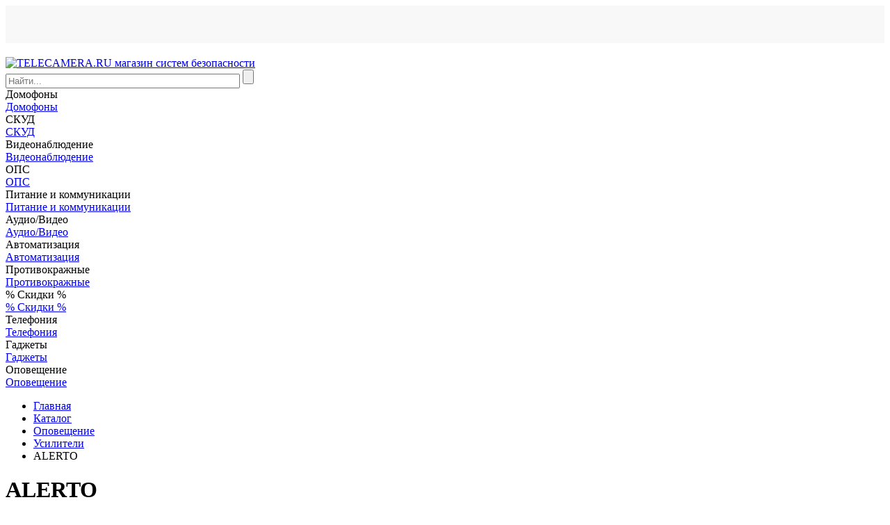

--- FILE ---
content_type: text/html; charset=windows-1251
request_url: https://www.telecamera.ru/catalog/Opoveschenie/Usiliteli/ALERTO/
body_size: 33392
content:
<!DOCTYPE html>
<html lang="ru">

<head>
    <!-- Google tag (gtag.js) -->
            <meta http-equiv="X-UA-Compatible" content="IE=edge">
    <meta name="viewport" content="width=device-width, initial-scale=1">
    <meta name="dcterms.modified" content="2026-01-22T15:41:11+03:00">
    <title>ALERTO | Усилители | Описания, цены, купить в интернет-магазине TELECAMERA.RU</title>
    <link rel="apple-touch-icon" sizes="57x57" href="/apple-touch-icon-57x57.png">
    <link rel="apple-touch-icon" sizes="60x60" href="/apple-touch-icon-60x60.png">
    <link rel="apple-touch-icon" sizes="72x72" href="/apple-touch-icon-72x72.png">
    <link rel="apple-touch-icon" sizes="76x76" href="/apple-touch-icon-76x76.png">
    <link rel="apple-touch-icon" sizes="114x114" href="/apple-touch-icon-114x114.png">
    <link rel="apple-touch-icon" sizes="120x120" href="/apple-touch-icon-120x120.png">
    <link rel="apple-touch-icon" sizes="144x144" href="/apple-touch-icon-144x144.png">
    <link rel="apple-touch-icon" sizes="152x152" href="/apple-touch-icon-152x152.png">
    <link rel="apple-touch-icon" sizes="180x180" href="/apple-touch-icon-180x180.png">
    <link rel="icon" type="image/png" href="/favicon-32x32.png" sizes="32x32">
    <link rel="icon" type="image/png" href="/android-chrome-192x192.png" sizes="192x192">
    <link rel="icon" type="image/png" href="/favicon-96x96.png" sizes="96x96">
    <link rel="icon" type="image/png" href="/favicon-16x16.png" sizes="16x16">
    <link rel="manifest" href="/manifest.json">
    <meta name="msapplication-TileColor" content="#da532c">
    <meta name="msapplication-TileImage" content="/mstile-144x144.png">
    <meta name="theme-color" content="#ffffff">
    <script data-skip-moving="true" src="/bitrix/templates/ru/js/jquery.min.js"></script>
                                                        <meta property="fb:app_id" content="760816640747198">

    <meta property="og:title" content="ALERTO | Усилители | Описания, цены, купить в интернет-магазине TELECAMERA.RU">
    <meta property="og:description" content="Усилители ALERTO купить по выгодной цене! Каталог товаров, характеристики, отзывы, документация.">
    <meta property="og:image" content="https://www.telecamera.ru/bitrix/templates/ru/images/logo.png">
    <meta property="og:type" content="website">
    <meta property="og:site_name" content="TELECAMERA.RU — поставщик систем безопасности">
    <meta property="og:url" content="https://www.telecamera.ru/catalog/Opoveschenie/Usiliteli/ALERTO/">
    <meta property="og:locale" content="ru_RU">
    <meta http-equiv="Content-Type" content="text/html; charset=windows-1251" />
<meta name="robots" content="index, follow" />
<meta name="description" content="Усилители ALERTO купить по выгодной цене! Каталог товаров, характеристики, отзывы, документация." />
<link rel="canonical" href="https://www.telecamera.ru/catalog/Opoveschenie/Usiliteli/ALERTO/" />
<script type="text/javascript" data-skip-moving="true">(function(w, d, n) {var cl = "bx-core";var ht = d.documentElement;var htc = ht ? ht.className : undefined;if (htc === undefined || htc.indexOf(cl) !== -1){return;}var ua = n.userAgent;if (/(iPad;)|(iPhone;)/i.test(ua)){cl += " bx-ios";}else if (/Windows/i.test(ua)){cl += ' bx-win';}else if (/Macintosh/i.test(ua)){cl += " bx-mac";}else if (/Linux/i.test(ua) && !/Android/i.test(ua)){cl += " bx-linux";}else if (/Android/i.test(ua)){cl += " bx-android";}cl += (/(ipad|iphone|android|mobile|touch)/i.test(ua) ? " bx-touch" : " bx-no-touch");cl += w.devicePixelRatio && w.devicePixelRatio >= 2? " bx-retina": " bx-no-retina";var ieVersion = -1;if (/AppleWebKit/.test(ua)){cl += " bx-chrome";}else if (/Opera/.test(ua)){cl += " bx-opera";}else if (/Firefox/.test(ua)){cl += " bx-firefox";}ht.className = htc ? htc + " " + cl : cl;})(window, document, navigator);</script>


<link href="/bitrix/js/intranet/intranet-common.min.css?166730916461199" type="text/css"  rel="stylesheet" />
<link href="/bitrix/css/main/bootstrap.css?1691226701140472" type="text/css"  rel="stylesheet" />
<link href="/bitrix/js/ui/design-tokens/dist/ui.design-tokens.min.css?167395167022029" type="text/css"  rel="stylesheet" />
<link href="/bitrix/js/ui/fonts/opensans/ui.font.opensans.min.css?16673091372320" type="text/css"  rel="stylesheet" />
<link href="/bitrix/js/main/popup/dist/main.popup.bundle.min.css?167213991925089" type="text/css"  rel="stylesheet" />
<link href="/bitrix/js/altasib.errorsend/css/window.css?16418887324771" type="text/css"  rel="stylesheet" />
<link href="/bitrix/cache/css/s1/ru/page_2c9df1238417564e7079a7579aa4e737/page_2c9df1238417564e7079a7579aa4e737_v1.css?176902501998251" type="text/css"  rel="stylesheet" />
<link href="/bitrix/cache/css/s1/ru/template_3029fb0210fefd95eddd210d0ada71f1/template_3029fb0210fefd95eddd210d0ada71f1_v1.css?1769025019117313" type="text/css"  data-template-style="true" rel="stylesheet" />
<link href="/bitrix/panel/main/popup.min.css?167213991920774" type="text/css"  data-template-style="true"  rel="stylesheet" />







<link rel="stylesheet" type="text/css" href="/bitrix/themes/.default/webdebug.ruble/webdebug.ruble.a.css" />
        <!-- Google Analytics -->
    <script data-skip-moving="true">
        (function(i, s, o, g, r, a, m) {
            i['GoogleAnalyticsObject'] = r;
            i[r] = i[r] ||
                function() {
                    (i[r].q = i[r].q || []).push(arguments)
                }, i[r].l = 1 * new Date();
            a = s.createElement(o),
                m = s.getElementsByTagName(o)[0];
            a.async = 1;
            a.src = g;
            m.parentNode.insertBefore(a, m)
        })(window, document, 'script', '//www.google-analytics.com/analytics.js', 'ga');
        ga('create', 'UA-59100796-1', 'auto');
        ga('require', 'displayfeatures');
        ga('require', 'ec');
    </script>

    <!-- End Google Analytics -->

    </head>

<body itemscope itemtype="https://schema.org/WebPage">
    <div id="panel"></div>
<div id="top_menu" style="height: 54px; margin-bottom: 20px; background: #f8f8f8"></div>
                            <header class="header container-fluid" itemscope itemtype="https://schema.org/WPHeader">
            <div class="row fixed-block">
                <div class="sub-header-2">
                    <div class="container">
                        <div class="row">
                            <div class="col-lg-3 col-md-3 col-xs-12" id="logo-block">
                                <a class="header-logo margin-r-0" href="/"><img class="img-responsive logo" src="/bitrix/templates/ru/images/logo.png" itemprop="image" alt="TELECAMERA.RU магазин систем безопасности" title="TELECAMERA.RU магазин систем безопасности"></a>
                            </div>
                            <div class="col-lg-6 col-md-6 col-xs-12">
                                <div class="search-form">
<form action="/search/index.php">
	            	<div id="title-search-top">
	<form action="/search/index.php">
        <input name="q" id="title-search-input-top" value="" class="form-control input-lg" type="text" size="40" maxlength="100" autocomplete="off" placeholder="Найти...">
        <input  name="s" type="submit" value="" />
	</form>
	</div>
	</form>
</div>                            </div>
                            <div class="col-lg-3 col-md-3 col-xs-12">
                                <div id="basket">
                                                                    </div>
                            </div>
                        </div>
                        <div class="row">
                            <div class="col-lg-12 breadcrumb-top"></div>
                        </div>
                    </div>
                </div>
            </div>
        </header>

        <nav>
	<!-- <h1 hidden>Навигация по сайту</h1> -->
	<div class="container">
		<div class="owl-carousel owl-theme navigation" role="navigation" data-hash="5cfe16129b146353aae9ac9d3a5b2b5d" data-sectionid="0">
						     <div class="item visible-touchdevs" data-sub-navigation="menu_97">Домофоны</div>
				<a class="item hidden-touchdevs" href="/catalog/Domofony/" role="link" data-sub-navigation="menu_97">Домофоны</a>
							     <div class="item visible-touchdevs" data-sub-navigation="menu_126">СКУД</div>
				<a class="item hidden-touchdevs" href="/catalog/Kontrol_dostupa/" role="link" data-sub-navigation="menu_126">СКУД</a>
							     <div class="item visible-touchdevs" data-sub-navigation="menu_112">Видеонаблюдение</div>
				<a class="item hidden-touchdevs" href="/catalog/Videonablyudenie/" role="link" data-sub-navigation="menu_112">Видеонаблюдение</a>
							     <div class="item visible-touchdevs" data-sub-navigation="menu_243">ОПС</div>
				<a class="item hidden-touchdevs" href="/catalog/Okhranno_pozharnaya_signalizaciya/" role="link" data-sub-navigation="menu_243">ОПС</a>
							     <div class="item visible-touchdevs" data-sub-navigation="menu_166">Питание и коммуникации</div>
				<a class="item hidden-touchdevs" href="/catalog/Pitanie_i_kommunikacii/" role="link" data-sub-navigation="menu_166">Питание и коммуникации</a>
							     <div class="item visible-touchdevs" data-sub-navigation="menu_4816">Аудио/Видео</div>
				<a class="item hidden-touchdevs" href="/catalog/Audio_Video/" role="link" data-sub-navigation="menu_4816">Аудио/Видео</a>
							     <div class="item visible-touchdevs" data-sub-navigation="menu_1276">Автоматизация</div>
				<a class="item hidden-touchdevs" href="/catalog/Avtomatizaciya/" role="link" data-sub-navigation="menu_1276">Автоматизация</a>
							     <div class="item visible-touchdevs" data-sub-navigation="menu_2456">Противокражные</div>
				<a class="item hidden-touchdevs" href="/catalog/Protivokrazhnye_sistemy/" role="link" data-sub-navigation="menu_2456">Противокражные</a>
							     <div class="item visible-touchdevs" data-sub-navigation="menu_6295">% Скидки %</div>
				<a class="item hidden-touchdevs" href="/catalog/Skidki/" role="link" data-sub-navigation="menu_6295">% Скидки %</a>
							     <div class="item visible-touchdevs" data-sub-navigation="menu_6303">Телефония</div>
				<a class="item hidden-touchdevs" href="/catalog/Telefoniya/" role="link" data-sub-navigation="menu_6303">Телефония</a>
							     <div class="item visible-touchdevs" data-sub-navigation="menu_3775">Гаджеты</div>
				<a class="item hidden-touchdevs" href="/catalog/Gadzhety/" role="link" data-sub-navigation="menu_3775">Гаджеты</a>
							     <div class="item visible-touchdevs" data-sub-navigation="menu_4497">Оповещение</div>
				<a class="item hidden-touchdevs" href="/catalog/Opoveschenie/" role="link" data-sub-navigation="menu_4497">Оповещение</a>
						</div>
	</div>
	<div class="sub-navigation">
        <div class="container">
							<h2 hidden>Домофоны</h2>
				
				<div class="row sub-menu_97">
				</div>
								<h2 hidden>СКУД</h2>
				
				<div class="row sub-menu_126">
				</div>
								<h2 hidden>Видеонаблюдение</h2>
				
				<div class="row sub-menu_112">
				</div>
								<h2 hidden>ОПС</h2>
				
				<div class="row sub-menu_243">
				</div>
								<h2 hidden>Питание и коммуникации</h2>
				
				<div class="row sub-menu_166">
				</div>
								<h2 hidden>Аудио/Видео</h2>
				
				<div class="row sub-menu_4816">
				</div>
								<h2 hidden>Автоматизация</h2>
				
				<div class="row sub-menu_1276">
				</div>
								<h2 hidden>Противокражные</h2>
				
				<div class="row sub-menu_2456">
				</div>
								<h2 hidden>% Скидки %</h2>
				
				<div class="row sub-menu_6295">
				</div>
								<h2 hidden>Телефония</h2>
				
				<div class="row sub-menu_6303">
				</div>
								<h2 hidden>Гаджеты</h2>
				
				<div class="row sub-menu_3775">
				</div>
								<h2 hidden>Оповещение</h2>
				
				<div class="row sub-menu_4497">
				</div>
							<div class="slide up alt sub-navigation-close visible-touchdevs">
                <div class="circle"></div>
            </div>
		</div>
	</div>
</nav>

        <!--<div id="middle">-->
    
    	<div class="section-sub">
	<div class="container" itemprop="mainContentOfPage" itemscope itemtype="http://schema.org/WebPageElement">
	<div class="top-section">
		<ul itemscope itemtype="http://schema.org/BreadcrumbList" class="breadcrumb sub"><li itemprop="itemListElement" itemscope itemtype="http://schema.org/ListItem"><a href="/" itemprop="item" title="Главная"><span itemprop="name">Главная</span></a><meta itemprop="position" content="0" />&ensp;</li><li itemprop="itemListElement" itemscope itemtype="http://schema.org/ListItem"><a href="/catalog/" itemprop="item" title="Каталог"><span itemprop="name">Каталог</span></a><meta itemprop="position" content="1" />&ensp;</li><li itemprop="itemListElement" itemscope itemtype="http://schema.org/ListItem"><a href="/catalog/Opoveschenie/" itemprop="item" title="Оповещение"><span itemprop="name">Оповещение</span></a><meta itemprop="position" content="2" />&ensp;</li><li itemprop="itemListElement" itemscope itemtype="http://schema.org/ListItem"><a href="/catalog/Opoveschenie/Usiliteli/" itemprop="item" title="Усилители"><span itemprop="name">Усилители</span></a><meta itemprop="position" content="3" />&ensp;</li><li class="active">ALERTO</li></ul>	</div>
	<div class="section-middle">
        <h1 class="title title bx_item_list_title">ALERTO</h1>
				    <div class="row">
        <div class="col-lg-12">
            <div class="section-tags">
                                                            </div>
        </div>
    </div>
	<div class="row">
        <div class="col-lg-9 col-md-9 col-xs-12">
            	                            <div class="btn-sort btn-group pull-right">
                    <button type="button" class="btn btn-default dropdown-toggle" data-toggle="dropdown" aria-haspopup="true" aria-expanded="false"><span class="glyphicon glyphicon-sort-by-attributes-alt"></span> по популярности <span class="caret"></span></button>
                    <ul class="dropdown-menu">
                        <li><a href="/catalog/Opoveschenie/Usiliteli/ALERTO/?order_by=price" id="link_order_by" data-order="price">по цене</a></li>
                    </ul>
                </div>
                        <div class="clearfix"></div>
            <hr class="margin-t-0">
        <div class="products-block">
        <div id="compareList9J9wbd" class="compare_list bx_catalog-compare-list fix top left " style="display: none;"><!--'start_frame_cache_compareList9J9wbd'--><div class="bx_catalog_compare_count"></div><!--'end_frame_cache_compareList9J9wbd'--></div>
        	<div class="catalog-section bx_blue">
		<div id="requestPriceModal" class="modal fade" tabindex="-1" role="dialog" aria-labelledby="requestPriceModalLabel" aria-hidden="true">
			<div class="modal-dialog">
				<div class="modal-content">
					<div class="modal-header">
						<button type="button" class="close" data-dismiss="modal" aria-label="Close"><span class="glyphicon glyphicon-remove" aria-hidden="true"></span></button>
						<h4 class="modal-title" id="requestPriceModalLabel">Запрос цены</h4>
					</div>
					<div class="modal-body">
						<iframe width="200" height="200" class="in-popup"></iframe>
					</div>
				</div>
			</div>
		</div>
		
		                                <div class="row row-cards">
								<div class="products">
					                                            <div data-line-number="0" data-row-id="0" data-sub-id="0" class="col-xs-6 col-sm-4 col-md-4  ajax-update ga-send">						<div data-list="Список товаров" data-weight="4600" data-category="ALERTO" data-id="ALT-35BT" data-position="1" data-brand="ALERTO" class="bx_catalog_item_container item" id="bx_3041810343_59217" data-productID="59217" data-delivery-hash="9d65d50e209e1e21ac7ef489b4a8dbf8">
																																														                            							<div class="product-code">51208      </div>
														<div class="label-discount hidden"></div>
							<a id="bx_3041810343_59217_pict" href="/catalog/Opoveschenie/Usiliteli/ALERTO/ALT_35BT.htm" class="bx_catalog_item_images">
					        <img class="img-responsive" src="https://images.cdn.tetravaal.org/iblock/04e/04ebd4dcb073b3a6cf9666ba941a61ff/875d43c3_3c62_11e9_a825_7cd30a2bddbd_b4c9236c_3d70_11e9_a825_7cd30a2bddbd.resize1.jpeg" alt="Микшер-усилитель ALERTO ALT-35BT">
							</a>
							<a id="bx_3041810343_59217_secondpict" href="/catalog/Opoveschenie/Usiliteli/ALERTO/ALT_35BT.htm" class="bx_catalog_item_images_double">
								<img class="img-responsive" src="/bitrix/templates/ru/components/psa/catalog.subsection/line/images/photo_loading.gif" alt="loading...">
								</a>														<div class="availability">
								
                <div class="out-stock" data-id="59217" data-bid="bx_3041810343_59217">
					<a class="btn btn-default btn-transparent">
                        <span class="text-muted">
	                        <span class="glyphicon glyphicon-comment" aria-hidden="true"></span> Запрашивайте
                        </span>
                    </a>
                </div>							</div>

				            <div class="bx_catalog_item_title"><a href="/catalog/Opoveschenie/Usiliteli/ALERTO/ALT_35BT.htm" title="Микшер-усилитель ALERTO ALT-35BT">Микшер-усилитель ALERTO ALT-35BT</a></div>
							<div class="avg_rating" data-toggle="tooltip" title="Пока нет отзывов">
    <span class="b-rating-block-with-stars"><span class="b-icon m_rating_star m_in_list m_empty"></span><span class="b-icon m_rating_star m_in_list m_empty"></span><span class="b-icon m_rating_star m_in_list m_empty"></span><span class="b-icon m_rating_star m_in_list m_empty"></span><span class="b-icon m_rating_star m_in_list m_empty"></span></span>
    <div class="b-clear-fix"></div>
</div>															<div class="return-value pull-right" data-toggle="tooltip" data-placement="top" title="Сумма зачисляется на виртуальный счет пользователя интернет-магазина и может быть использована для оплаты до 20% суммы заказа без учета доставки. Только при оформлении заказа на сайте.">
									Вернем 455<span class="glyphicon glyphicon-ruble" aria-hidden="true"></span>
								</div>
								<div class="clear-fix"></div>
							                            							<div class="bx_catalog_item_price">
																<div class="bx_price" id="bx_3041810343_59217_price_front">																																				<span class="catalog-price">15 669 <span class="glyphicon glyphicon-ruble" aria-hidden="true"></span></span>
																																							            								</div>
								<a id="bx_3041810343_59217_compare_link" class="btn btn-default btn-sm pull-right" href="javascript:void(0)">Сравнить</a>							</div>
                            <div class="clear-fix"></div>
														<div class="bx_catalog_item_controls">									<div id="bx_3041810343_59217_basket_actions" class="bx_catalog_item_controls_blocktwo">
										<a id="bx_3041810343_59217_buy_link" class="bx_bt_button bx_medium btn btn-primary" href="javascript:void(0)" rel="nofollow">Купить</a><a href="javascript:void(0)" class="btn btn-primary quick-view">Быстрый<br>просмотр</a>
									</div>
																								</div>
						</div>
						<div class="item item-popup ajax-update" id="bx_3041810343_59217_popup">
							<div onclick="$(this).parent().hide(50);" class="glyphicon glyphicon-remove" aria-hidden="true"></div>
							<div class="product-code">51208      </div>
							<div class="row">
																	<div class="col-xs-12">
										<div class="return-value" data-toggle="tooltip" data-placement="bottom" title="Сумма зачисляется на виртуальный счет пользователя интернет-магазина и может быть использована для оплаты до 20% суммы заказа без учета доставки. Только при оформлении заказа на сайте.">
											Вернем 455<span class="glyphicon glyphicon-ruble" aria-hidden="true"></span>
										</div>
									</div>
																<div class="col-lg-4 col-md-4 col-xs-4">
									<a href="/catalog/Opoveschenie/Usiliteli/ALERTO/ALT_35BT.htm" class="bx_catalog_item_images"><img class="img-responsive" src="https://images.cdn.tetravaal.org/iblock/04e/04ebd4dcb073b3a6cf9666ba941a61ff/875d43c3_3c62_11e9_a825_7cd30a2bddbd_b4c9236c_3d70_11e9_a825_7cd30a2bddbd.resize1.jpeg" width="80" alt="Микшер-усилитель ALERTO ALT-35BT"></a>
																											<div class="delivery">
										<img src="/bitrix/templates/ru/components/psa/catalog.subsection/line/images/ico-delivery.png" alt="Доставка" class="ico-delivery">
                                        <a class="item-delivery req-delivery" href="javascript:void(0)">Способы получения</a>
									</div>
                                    <div class="delivery">
                                        <img src="/bitrix/templates/ru/components/psa/catalog.subsection/line/images/ico-pay.png" alt="Оплата" class="ico-delivery">
                                        <a class="item-delivery req-pay" href="javascript:void(0)" data-toggle="popover" onclick="line_showPopover(this); return false;">Способы оплаты</a>
                                    </div>
                                    <div class="request_price delivery" role="button" data-title="Запросить оптовую цену" data-iframe-src="https://www.telecamera.ru/ajax/catalog/wholesale_form.php?ID=59217">
                                        <img src="/bitrix/templates/ru/components/psa/catalog.subsection/line/images/ico-money.png" alt="Оптовая цена" class="ico-delivery">
                                        <span class="item-delivery">Запросить оптовую цену</span>
                                    </div>
                                    <div class="clearfix"></div>
                                </div>
								<div class="col-lg-8 col-md-8 col-xs-8">
				                <div class="bx_catalog_item_title"><a href="/catalog/Opoveschenie/Usiliteli/ALERTO/ALT_35BT.htm" title="">Микшер-усилитель ALERTO ALT-35BT</a></div>
									<div class="availability">
										
                <div class="out-stock" data-id="59217" data-bid="bx_3041810343_59217">
					<a class="btn btn-default btn-transparent">
                        <span class="text-muted">
	                        <span class="glyphicon glyphicon-comment" aria-hidden="true"></span> Запрашивайте
                        </span>
                    </a>
                </div>									</div>
									<div class="ui-tabs-vertical ui-helper-clearfix">
										<div class="ui-tabs-panel">
											<div class="tabs_content_scroll">
												<div class="preview-text">
																											Микшер-усилитель ALERTO ALT-35BT. Номинальная выходная мощность: 35 Вт; частотный диапазон: 70~18000 Гц; коэффициент нелинейных искажений: менее 1&#37;; отношение сигнал/шум: более 80 дБ; диапазон регулировки тембра &#40;100 Гц, 10 кГц&#41;: ±10 дБ; входная чувствительность/сопротивление MIC 1/2: -35; входная чувствительность/сопротивление АUX: -775; выходное напряжение/минимально допустимое сопротивление нагрузки: 11,8/4, 100/286 В/Ом; -10~&#43;40 °С; AC 220/50 В/Гц; потребляемая мощность: 70 Вт; 4,5 кг; 400x66x270 мм.<br>
														<a class="show-product-details" href="/catalog/Opoveschenie/Usiliteli/ALERTO/ALT_35BT.htm" title="Перейти на страницу товара">Подробнее ></a>
																									</div>
											</div>
										</div>
									</div>
								</div>
							</div>
							<div class="row">
								<div class="col-lg-4 col-md-4 col-xs-4">&nbsp;</div>
								<div class="col-lg-8 col-md-8 col-xs-8">
									<div id="bx_3041810343_59217_price" class="bx_price">
																					<span class="catalog-price">15 669 <span class="glyphicon glyphicon-ruble" aria-hidden="true"></span></span>
																			</div>
								</div>
							</div>
							<div class="row">
								<div class="col-lg-4 col-md-4 col-xs-4">
									<div class="bx_catalog_item_controls_blockone">
										<div class="input-group">
											<input value="1" type="text" class="form-control bx_col_input" id="bx_3041810343_59217_quantity" name="quantity">
											<div class="input-group-btn">
												<button type="button" class="btn btn-default btn-plus" id="bx_3041810343_59217_quant_up"><span class="glyphicon glyphicon-triangle-top" aria-hidden="true"></span></button>
												<button type="button" class="btn btn-default btn-minus" id="bx_3041810343_59217_quant_down"><span class="glyphicon glyphicon-triangle-bottom" aria-hidden="true"></span></button>
											</div>
										</div>
										<span id="bx_3041810343_59217_quant_measure"></span>
									</div>
								</div>
								<div class="col-lg-8 col-md-8 col-xs-8">
																			<div id="bx_3041810343_59217_basket_actions_double" class="bx_catalog_item_controls_blocktwo">
											<a id="bx_3041810343_59217_buy_link_double" class="bx_bt_button bx_medium btn btn-primary" href="javascript:void(0)"
											   rel="nofollow">Купить</a>
										</div>
																	</div>
							</div>
						</div>
						</div>
						
				                                            <div data-line-number="1" data-row-id="0" data-sub-id="0" class="col-xs-6 col-sm-4 col-md-4  ajax-update ga-send">						<div data-list="Список товаров" data-weight="5300" data-category="ALERTO" data-id="ALT-60BT" data-position="2" data-brand="ALERTO" class="bx_catalog_item_container item" id="bx_3041810343_59216" data-productID="59216" data-delivery-hash="25d182124e28d10c10cff18b850fe816">
																																														                            							<div class="product-code">51209      </div>
														<div class="label-discount hidden"></div>
							<a id="bx_3041810343_59216_pict" href="/catalog/Opoveschenie/Usiliteli/ALERTO/ALT_60BT.htm" class="bx_catalog_item_images">
					        <img class="img-responsive" src="https://images.cdn.tetravaal.org/iblock/b71/b7140b76be9acbbbb52ab21cc0d0c9b2/875d43c4_3c62_11e9_a825_7cd30a2bddbd_b4c92370_3d70_11e9_a825_7cd30a2bddbd.resize1.jpeg" alt="Микшер-усилитель ALERTO ALT-60BT">
							</a>
							<a id="bx_3041810343_59216_secondpict" href="/catalog/Opoveschenie/Usiliteli/ALERTO/ALT_60BT.htm" class="bx_catalog_item_images_double">
								<img class="img-responsive" src="/bitrix/templates/ru/components/psa/catalog.subsection/line/images/photo_loading.gif" alt="loading...">
								</a>														<div class="availability">
								
                <div class="out-stock" data-id="59216" data-bid="bx_3041810343_59216">
					<a class="btn btn-default btn-transparent">
                        <span class="text-muted">
	                        <span class="glyphicon glyphicon-comment" aria-hidden="true"></span> Запрашивайте
                        </span>
                    </a>
                </div>							</div>

				            <div class="bx_catalog_item_title"><a href="/catalog/Opoveschenie/Usiliteli/ALERTO/ALT_60BT.htm" title="Микшер-усилитель ALERTO ALT-60BT">Микшер-усилитель ALERTO ALT-60BT</a></div>
							<div class="avg_rating" data-toggle="tooltip" title="Пока нет отзывов">
    <span class="b-rating-block-with-stars"><span class="b-icon m_rating_star m_in_list m_empty"></span><span class="b-icon m_rating_star m_in_list m_empty"></span><span class="b-icon m_rating_star m_in_list m_empty"></span><span class="b-icon m_rating_star m_in_list m_empty"></span><span class="b-icon m_rating_star m_in_list m_empty"></span></span>
    <div class="b-clear-fix"></div>
</div>															<div class="return-value pull-right" data-toggle="tooltip" data-placement="top" title="Сумма зачисляется на виртуальный счет пользователя интернет-магазина и может быть использована для оплаты до 20% суммы заказа без учета доставки. Только при оформлении заказа на сайте.">
									Вернем 615<span class="glyphicon glyphicon-ruble" aria-hidden="true"></span>
								</div>
								<div class="clear-fix"></div>
							                            							<div class="bx_catalog_item_price">
																<div class="bx_price" id="bx_3041810343_59216_price_front">																																				<span class="catalog-price">21 189 <span class="glyphicon glyphicon-ruble" aria-hidden="true"></span></span>
																																							            								</div>
								<a id="bx_3041810343_59216_compare_link" class="btn btn-default btn-sm pull-right" href="javascript:void(0)">Сравнить</a>							</div>
                            <div class="clear-fix"></div>
														<div class="bx_catalog_item_controls">									<div id="bx_3041810343_59216_basket_actions" class="bx_catalog_item_controls_blocktwo">
										<a id="bx_3041810343_59216_buy_link" class="bx_bt_button bx_medium btn btn-primary" href="javascript:void(0)" rel="nofollow">Купить</a><a href="javascript:void(0)" class="btn btn-primary quick-view">Быстрый<br>просмотр</a>
									</div>
																								</div>
						</div>
						<div class="item item-popup ajax-update" id="bx_3041810343_59216_popup">
							<div onclick="$(this).parent().hide(50);" class="glyphicon glyphicon-remove" aria-hidden="true"></div>
							<div class="product-code">51209      </div>
							<div class="row">
																	<div class="col-xs-12">
										<div class="return-value" data-toggle="tooltip" data-placement="bottom" title="Сумма зачисляется на виртуальный счет пользователя интернет-магазина и может быть использована для оплаты до 20% суммы заказа без учета доставки. Только при оформлении заказа на сайте.">
											Вернем 615<span class="glyphicon glyphicon-ruble" aria-hidden="true"></span>
										</div>
									</div>
																<div class="col-lg-4 col-md-4 col-xs-4">
									<a href="/catalog/Opoveschenie/Usiliteli/ALERTO/ALT_60BT.htm" class="bx_catalog_item_images"><img class="img-responsive" src="https://images.cdn.tetravaal.org/iblock/b71/b7140b76be9acbbbb52ab21cc0d0c9b2/875d43c4_3c62_11e9_a825_7cd30a2bddbd_b4c92370_3d70_11e9_a825_7cd30a2bddbd.resize1.jpeg" width="80" alt="Микшер-усилитель ALERTO ALT-60BT"></a>
																											<div class="delivery">
										<img src="/bitrix/templates/ru/components/psa/catalog.subsection/line/images/ico-delivery.png" alt="Доставка" class="ico-delivery">
                                        <a class="item-delivery req-delivery" href="javascript:void(0)">Способы получения</a>
									</div>
                                    <div class="delivery">
                                        <img src="/bitrix/templates/ru/components/psa/catalog.subsection/line/images/ico-pay.png" alt="Оплата" class="ico-delivery">
                                        <a class="item-delivery req-pay" href="javascript:void(0)" data-toggle="popover" onclick="line_showPopover(this); return false;">Способы оплаты</a>
                                    </div>
                                    <div class="request_price delivery" role="button" data-title="Запросить оптовую цену" data-iframe-src="https://www.telecamera.ru/ajax/catalog/wholesale_form.php?ID=59216">
                                        <img src="/bitrix/templates/ru/components/psa/catalog.subsection/line/images/ico-money.png" alt="Оптовая цена" class="ico-delivery">
                                        <span class="item-delivery">Запросить оптовую цену</span>
                                    </div>
                                    <div class="clearfix"></div>
                                </div>
								<div class="col-lg-8 col-md-8 col-xs-8">
				                <div class="bx_catalog_item_title"><a href="/catalog/Opoveschenie/Usiliteli/ALERTO/ALT_60BT.htm" title="">Микшер-усилитель ALERTO ALT-60BT</a></div>
									<div class="availability">
										
                <div class="out-stock" data-id="59216" data-bid="bx_3041810343_59216">
					<a class="btn btn-default btn-transparent">
                        <span class="text-muted">
	                        <span class="glyphicon glyphicon-comment" aria-hidden="true"></span> Запрашивайте
                        </span>
                    </a>
                </div>									</div>
									<div class="ui-tabs-vertical ui-helper-clearfix">
										<div class="ui-tabs-panel">
											<div class="tabs_content_scroll">
												<div class="preview-text">
																											Микшер-усилитель ALERTO ALT-60BT. Номинальная выходная мощность: 60 Вт; частотный диапазон: 70~18000 Гц; коэффициент нелинейных искажений: менее 1&#37;; отношение сигнал/шум: более 80 дБ; диапазон регулировки тембра &#40;100 Гц, 10 кГц&#41;: ±10 дБ; входная чувствительность/сопротивление MIC 1/2: -35; входная чувствительность/сопротивление АUX: -775; выходное напряжение/минимально допустимое сопротивление нагрузки: 15,5/4, 100/167 В/Ом; -10~&#43;40 °С; AC 220/50 В/Гц; потребляемая мощность: 120 Вт; 5,2 кг; 400x66x270 мм.<br>
														<a class="show-product-details" href="/catalog/Opoveschenie/Usiliteli/ALERTO/ALT_60BT.htm" title="Перейти на страницу товара">Подробнее ></a>
																									</div>
											</div>
										</div>
									</div>
								</div>
							</div>
							<div class="row">
								<div class="col-lg-4 col-md-4 col-xs-4">&nbsp;</div>
								<div class="col-lg-8 col-md-8 col-xs-8">
									<div id="bx_3041810343_59216_price" class="bx_price">
																					<span class="catalog-price">21 189 <span class="glyphicon glyphicon-ruble" aria-hidden="true"></span></span>
																			</div>
								</div>
							</div>
							<div class="row">
								<div class="col-lg-4 col-md-4 col-xs-4">
									<div class="bx_catalog_item_controls_blockone">
										<div class="input-group">
											<input value="1" type="text" class="form-control bx_col_input" id="bx_3041810343_59216_quantity" name="quantity">
											<div class="input-group-btn">
												<button type="button" class="btn btn-default btn-plus" id="bx_3041810343_59216_quant_up"><span class="glyphicon glyphicon-triangle-top" aria-hidden="true"></span></button>
												<button type="button" class="btn btn-default btn-minus" id="bx_3041810343_59216_quant_down"><span class="glyphicon glyphicon-triangle-bottom" aria-hidden="true"></span></button>
											</div>
										</div>
										<span id="bx_3041810343_59216_quant_measure"></span>
									</div>
								</div>
								<div class="col-lg-8 col-md-8 col-xs-8">
																			<div id="bx_3041810343_59216_basket_actions_double" class="bx_catalog_item_controls_blocktwo">
											<a id="bx_3041810343_59216_buy_link_double" class="bx_bt_button bx_medium btn btn-primary" href="javascript:void(0)"
											   rel="nofollow">Купить</a>
										</div>
																	</div>
							</div>
						</div>
						</div>
						
				                                            <div data-line-number="2" data-row-id="0" data-sub-id="0" class="col-xs-6 col-sm-4 col-md-4  ajax-update ga-send">						<div data-list="Список товаров" data-weight="6400" data-category="ALERTO" data-id="ALT-120BT" data-position="3" data-brand="ALERTO" class="bx_catalog_item_container item" id="bx_3041810343_59215" data-productID="59215" data-delivery-hash="22f79205a905ac0cef601437938b779e">
																																														                            							<div class="product-code">51210      </div>
														<div class="label-discount hidden"></div>
							<a id="bx_3041810343_59215_pict" href="/catalog/Opoveschenie/Usiliteli/ALERTO/ALT_120BT.htm" class="bx_catalog_item_images">
					        <img class="img-responsive" src="https://images.cdn.tetravaal.org/iblock/f62/f62c335437cf53c0daf1f1ffee5b3272/875d43c5_3c62_11e9_a825_7cd30a2bddbd_b4c92366_3d70_11e9_a825_7cd30a2bddbd.resize1.jpeg" alt="Микшер-усилитель ALERTO ALT-120BT">
							</a>
							<a id="bx_3041810343_59215_secondpict" href="/catalog/Opoveschenie/Usiliteli/ALERTO/ALT_120BT.htm" class="bx_catalog_item_images_double">
								<img class="img-responsive" src="/bitrix/templates/ru/components/psa/catalog.subsection/line/images/photo_loading.gif" alt="loading...">
								</a>														<div class="availability">
								
                <div class="out-stock" data-id="59215" data-bid="bx_3041810343_59215">
					<a class="btn btn-default btn-transparent">
                        <span class="text-muted">
	                        <span class="glyphicon glyphicon-comment" aria-hidden="true"></span> Запрашивайте
                        </span>
                    </a>
                </div>							</div>

				            <div class="bx_catalog_item_title"><a href="/catalog/Opoveschenie/Usiliteli/ALERTO/ALT_120BT.htm" title="Микшер-усилитель ALERTO ALT-120BT">Микшер-усилитель ALERTO ALT-120BT</a></div>
							<div class="avg_rating" data-toggle="tooltip" title="Пока нет отзывов">
    <span class="b-rating-block-with-stars"><span class="b-icon m_rating_star m_in_list m_empty"></span><span class="b-icon m_rating_star m_in_list m_empty"></span><span class="b-icon m_rating_star m_in_list m_empty"></span><span class="b-icon m_rating_star m_in_list m_empty"></span><span class="b-icon m_rating_star m_in_list m_empty"></span></span>
    <div class="b-clear-fix"></div>
</div>															<div class="return-value pull-right" data-toggle="tooltip" data-placement="top" title="Сумма зачисляется на виртуальный счет пользователя интернет-магазина и может быть использована для оплаты до 20% суммы заказа без учета доставки. Только при оформлении заказа на сайте.">
									Вернем 765<span class="glyphicon glyphicon-ruble" aria-hidden="true"></span>
								</div>
								<div class="clear-fix"></div>
							                            							<div class="bx_catalog_item_price">
																<div class="bx_price" id="bx_3041810343_59215_price_front">																																				<span class="catalog-price">26 349 <span class="glyphicon glyphicon-ruble" aria-hidden="true"></span></span>
																																							            								</div>
								<a id="bx_3041810343_59215_compare_link" class="btn btn-default btn-sm pull-right" href="javascript:void(0)">Сравнить</a>							</div>
                            <div class="clear-fix"></div>
														<div class="bx_catalog_item_controls">									<div id="bx_3041810343_59215_basket_actions" class="bx_catalog_item_controls_blocktwo">
										<a id="bx_3041810343_59215_buy_link" class="bx_bt_button bx_medium btn btn-primary" href="javascript:void(0)" rel="nofollow">Купить</a><a href="javascript:void(0)" class="btn btn-primary quick-view">Быстрый<br>просмотр</a>
									</div>
																								</div>
						</div>
						<div class="item item-popup ajax-update" id="bx_3041810343_59215_popup">
							<div onclick="$(this).parent().hide(50);" class="glyphicon glyphicon-remove" aria-hidden="true"></div>
							<div class="product-code">51210      </div>
							<div class="row">
																	<div class="col-xs-12">
										<div class="return-value" data-toggle="tooltip" data-placement="bottom" title="Сумма зачисляется на виртуальный счет пользователя интернет-магазина и может быть использована для оплаты до 20% суммы заказа без учета доставки. Только при оформлении заказа на сайте.">
											Вернем 765<span class="glyphicon glyphicon-ruble" aria-hidden="true"></span>
										</div>
									</div>
																<div class="col-lg-4 col-md-4 col-xs-4">
									<a href="/catalog/Opoveschenie/Usiliteli/ALERTO/ALT_120BT.htm" class="bx_catalog_item_images"><img class="img-responsive" src="https://images.cdn.tetravaal.org/iblock/f62/f62c335437cf53c0daf1f1ffee5b3272/875d43c5_3c62_11e9_a825_7cd30a2bddbd_b4c92366_3d70_11e9_a825_7cd30a2bddbd.resize1.jpeg" width="80" alt="Микшер-усилитель ALERTO ALT-120BT"></a>
																											<div class="delivery">
										<img src="/bitrix/templates/ru/components/psa/catalog.subsection/line/images/ico-delivery.png" alt="Доставка" class="ico-delivery">
                                        <a class="item-delivery req-delivery" href="javascript:void(0)">Способы получения</a>
									</div>
                                    <div class="delivery">
                                        <img src="/bitrix/templates/ru/components/psa/catalog.subsection/line/images/ico-pay.png" alt="Оплата" class="ico-delivery">
                                        <a class="item-delivery req-pay" href="javascript:void(0)" data-toggle="popover" onclick="line_showPopover(this); return false;">Способы оплаты</a>
                                    </div>
                                    <div class="request_price delivery" role="button" data-title="Запросить оптовую цену" data-iframe-src="https://www.telecamera.ru/ajax/catalog/wholesale_form.php?ID=59215">
                                        <img src="/bitrix/templates/ru/components/psa/catalog.subsection/line/images/ico-money.png" alt="Оптовая цена" class="ico-delivery">
                                        <span class="item-delivery">Запросить оптовую цену</span>
                                    </div>
                                    <div class="clearfix"></div>
                                </div>
								<div class="col-lg-8 col-md-8 col-xs-8">
				                <div class="bx_catalog_item_title"><a href="/catalog/Opoveschenie/Usiliteli/ALERTO/ALT_120BT.htm" title="">Микшер-усилитель ALERTO ALT-120BT</a></div>
									<div class="availability">
										
                <div class="out-stock" data-id="59215" data-bid="bx_3041810343_59215">
					<a class="btn btn-default btn-transparent">
                        <span class="text-muted">
	                        <span class="glyphicon glyphicon-comment" aria-hidden="true"></span> Запрашивайте
                        </span>
                    </a>
                </div>									</div>
									<div class="ui-tabs-vertical ui-helper-clearfix">
										<div class="ui-tabs-panel">
											<div class="tabs_content_scroll">
												<div class="preview-text">
																											Микшер-усилитель ALERTO ALT-120BT. Номинальная выходная мощность: 120 Вт; частотный диапазон: 70~18000 Гц; коэффициент нелинейных искажений: менее 1&#37;; отношение сигнал/шум: более 80 дБ; диапазон регулировки тембра &#40;100 Гц, 10 кГц&#41;: ±10 дБ; входная чувствительность/сопротивление MIC 1/2: -35; входная чувствительность/сопротивление АUX: -775; выходное напряжение/минимально допустимое сопротивление нагрузки: 22/4, 100/83 В/Ом; -10~&#43;40 °С; AC 220/50 В/Гц; потребляемая мощность: 240 Вт; 6,3 кг; 400x66x270 мм.<br>
														<a class="show-product-details" href="/catalog/Opoveschenie/Usiliteli/ALERTO/ALT_120BT.htm" title="Перейти на страницу товара">Подробнее ></a>
																									</div>
											</div>
										</div>
									</div>
								</div>
							</div>
							<div class="row">
								<div class="col-lg-4 col-md-4 col-xs-4">&nbsp;</div>
								<div class="col-lg-8 col-md-8 col-xs-8">
									<div id="bx_3041810343_59215_price" class="bx_price">
																					<span class="catalog-price">26 349 <span class="glyphicon glyphicon-ruble" aria-hidden="true"></span></span>
																			</div>
								</div>
							</div>
							<div class="row">
								<div class="col-lg-4 col-md-4 col-xs-4">
									<div class="bx_catalog_item_controls_blockone">
										<div class="input-group">
											<input value="1" type="text" class="form-control bx_col_input" id="bx_3041810343_59215_quantity" name="quantity">
											<div class="input-group-btn">
												<button type="button" class="btn btn-default btn-plus" id="bx_3041810343_59215_quant_up"><span class="glyphicon glyphicon-triangle-top" aria-hidden="true"></span></button>
												<button type="button" class="btn btn-default btn-minus" id="bx_3041810343_59215_quant_down"><span class="glyphicon glyphicon-triangle-bottom" aria-hidden="true"></span></button>
											</div>
										</div>
										<span id="bx_3041810343_59215_quant_measure"></span>
									</div>
								</div>
								<div class="col-lg-8 col-md-8 col-xs-8">
																			<div id="bx_3041810343_59215_basket_actions_double" class="bx_catalog_item_controls_blocktwo">
											<a id="bx_3041810343_59215_buy_link_double" class="bx_bt_button bx_medium btn btn-primary" href="javascript:void(0)"
											   rel="nofollow">Купить</a>
										</div>
																	</div>
							</div>
						</div>
						</div>
																		
				                                            <div data-line-number="3" data-row-id="3" data-sub-id="0" class="col-xs-6 col-sm-4 col-md-4  ajax-update ga-send">						<div data-list="Список товаров" data-weight="7700" data-category="ALERTO" data-id="ALT-180BT" data-position="4" data-brand="ALERTO" class="bx_catalog_item_container item" id="bx_3041810343_59214" data-productID="59214" data-delivery-hash="a9636b1b6f91185ab9239098442bb530">
																																														                            							<div class="product-code">51211      </div>
														<div class="label-discount hidden"></div>
							<a id="bx_3041810343_59214_pict" href="/catalog/Opoveschenie/Usiliteli/ALERTO/ALT_180BT.htm" class="bx_catalog_item_images">
					        <img class="img-responsive" src="https://images.cdn.tetravaal.org/iblock/48a/48adad122d2ee7c398669bd000915203/875d43c6_3c62_11e9_a825_7cd30a2bddbd_b4c92368_3d70_11e9_a825_7cd30a2bddbd.resize1.jpeg" alt="Микшер-усилитель ALERTO ALT-180BT">
							</a>
							<a id="bx_3041810343_59214_secondpict" href="/catalog/Opoveschenie/Usiliteli/ALERTO/ALT_180BT.htm" class="bx_catalog_item_images_double">
								<img class="img-responsive" src="/bitrix/templates/ru/components/psa/catalog.subsection/line/images/photo_loading.gif" alt="loading...">
								</a>														<div class="availability">
								
                <div class="out-stock" data-id="59214" data-bid="bx_3041810343_59214">
					<a class="btn btn-default btn-transparent">
                        <span class="text-muted">
	                        <span class="glyphicon glyphicon-comment" aria-hidden="true"></span> Запрашивайте
                        </span>
                    </a>
                </div>							</div>

				            <div class="bx_catalog_item_title"><a href="/catalog/Opoveschenie/Usiliteli/ALERTO/ALT_180BT.htm" title="Микшер-усилитель ALERTO ALT-180BT">Микшер-усилитель ALERTO ALT-180BT</a></div>
							<div class="avg_rating" data-toggle="tooltip" title="Пока нет отзывов">
    <span class="b-rating-block-with-stars"><span class="b-icon m_rating_star m_in_list m_empty"></span><span class="b-icon m_rating_star m_in_list m_empty"></span><span class="b-icon m_rating_star m_in_list m_empty"></span><span class="b-icon m_rating_star m_in_list m_empty"></span><span class="b-icon m_rating_star m_in_list m_empty"></span></span>
    <div class="b-clear-fix"></div>
</div>															<div class="return-value pull-right" data-toggle="tooltip" data-placement="top" title="Сумма зачисляется на виртуальный счет пользователя интернет-магазина и может быть использована для оплаты до 20% суммы заказа без учета доставки. Только при оформлении заказа на сайте.">
									Вернем 940<span class="glyphicon glyphicon-ruble" aria-hidden="true"></span>
								</div>
								<div class="clear-fix"></div>
							                            							<div class="bx_catalog_item_price">
																<div class="bx_price" id="bx_3041810343_59214_price_front">																																				<span class="catalog-price">32 409 <span class="glyphicon glyphicon-ruble" aria-hidden="true"></span></span>
																																							            								</div>
								<a id="bx_3041810343_59214_compare_link" class="btn btn-default btn-sm pull-right" href="javascript:void(0)">Сравнить</a>							</div>
                            <div class="clear-fix"></div>
														<div class="bx_catalog_item_controls">									<div id="bx_3041810343_59214_basket_actions" class="bx_catalog_item_controls_blocktwo">
										<a id="bx_3041810343_59214_buy_link" class="bx_bt_button bx_medium btn btn-primary" href="javascript:void(0)" rel="nofollow">Купить</a><a href="javascript:void(0)" class="btn btn-primary quick-view">Быстрый<br>просмотр</a>
									</div>
																								</div>
						</div>
						<div class="item item-popup ajax-update" id="bx_3041810343_59214_popup">
							<div onclick="$(this).parent().hide(50);" class="glyphicon glyphicon-remove" aria-hidden="true"></div>
							<div class="product-code">51211      </div>
							<div class="row">
																	<div class="col-xs-12">
										<div class="return-value" data-toggle="tooltip" data-placement="bottom" title="Сумма зачисляется на виртуальный счет пользователя интернет-магазина и может быть использована для оплаты до 20% суммы заказа без учета доставки. Только при оформлении заказа на сайте.">
											Вернем 940<span class="glyphicon glyphicon-ruble" aria-hidden="true"></span>
										</div>
									</div>
																<div class="col-lg-4 col-md-4 col-xs-4">
									<a href="/catalog/Opoveschenie/Usiliteli/ALERTO/ALT_180BT.htm" class="bx_catalog_item_images"><img class="img-responsive" src="https://images.cdn.tetravaal.org/iblock/48a/48adad122d2ee7c398669bd000915203/875d43c6_3c62_11e9_a825_7cd30a2bddbd_b4c92368_3d70_11e9_a825_7cd30a2bddbd.resize1.jpeg" width="80" alt="Микшер-усилитель ALERTO ALT-180BT"></a>
																											<div class="delivery">
										<img src="/bitrix/templates/ru/components/psa/catalog.subsection/line/images/ico-delivery.png" alt="Доставка" class="ico-delivery">
                                        <a class="item-delivery req-delivery" href="javascript:void(0)">Способы получения</a>
									</div>
                                    <div class="delivery">
                                        <img src="/bitrix/templates/ru/components/psa/catalog.subsection/line/images/ico-pay.png" alt="Оплата" class="ico-delivery">
                                        <a class="item-delivery req-pay" href="javascript:void(0)" data-toggle="popover" onclick="line_showPopover(this); return false;">Способы оплаты</a>
                                    </div>
                                    <div class="request_price delivery" role="button" data-title="Запросить оптовую цену" data-iframe-src="https://www.telecamera.ru/ajax/catalog/wholesale_form.php?ID=59214">
                                        <img src="/bitrix/templates/ru/components/psa/catalog.subsection/line/images/ico-money.png" alt="Оптовая цена" class="ico-delivery">
                                        <span class="item-delivery">Запросить оптовую цену</span>
                                    </div>
                                    <div class="clearfix"></div>
                                </div>
								<div class="col-lg-8 col-md-8 col-xs-8">
				                <div class="bx_catalog_item_title"><a href="/catalog/Opoveschenie/Usiliteli/ALERTO/ALT_180BT.htm" title="">Микшер-усилитель ALERTO ALT-180BT</a></div>
									<div class="availability">
										
                <div class="out-stock" data-id="59214" data-bid="bx_3041810343_59214">
					<a class="btn btn-default btn-transparent">
                        <span class="text-muted">
	                        <span class="glyphicon glyphicon-comment" aria-hidden="true"></span> Запрашивайте
                        </span>
                    </a>
                </div>									</div>
									<div class="ui-tabs-vertical ui-helper-clearfix">
										<div class="ui-tabs-panel">
											<div class="tabs_content_scroll">
												<div class="preview-text">
																											Микшер-усилитель ALERTO ALT-180BT. Номинальная выходная мощность: 180 Вт; частотный диапазон: 70~18000 Гц; коэффициент нелинейных искажений: менее 1&#37;; отношение сигнал/шум: более 80 дБ; диапазон регулировки тембра &#40;100 Гц, 10 кГц&#41;: ±10 дБ; входная чувствительность/сопротивление MIC 1/2: -35; входная чувствительность/сопротивление АUX: -775; выходное напряжение/минимально допустимое сопротивление нагрузки: 26,8/4, 100/56 В/Ом; -10~&#43;40 °С; AC 220/50 В/Гц; потребляемая мощность: 380 Вт; 7,6 кг; 400x66x270 мм.<br>
														<a class="show-product-details" href="/catalog/Opoveschenie/Usiliteli/ALERTO/ALT_180BT.htm" title="Перейти на страницу товара">Подробнее ></a>
																									</div>
											</div>
										</div>
									</div>
								</div>
							</div>
							<div class="row">
								<div class="col-lg-4 col-md-4 col-xs-4">&nbsp;</div>
								<div class="col-lg-8 col-md-8 col-xs-8">
									<div id="bx_3041810343_59214_price" class="bx_price">
																					<span class="catalog-price">32 409 <span class="glyphicon glyphicon-ruble" aria-hidden="true"></span></span>
																			</div>
								</div>
							</div>
							<div class="row">
								<div class="col-lg-4 col-md-4 col-xs-4">
									<div class="bx_catalog_item_controls_blockone">
										<div class="input-group">
											<input value="1" type="text" class="form-control bx_col_input" id="bx_3041810343_59214_quantity" name="quantity">
											<div class="input-group-btn">
												<button type="button" class="btn btn-default btn-plus" id="bx_3041810343_59214_quant_up"><span class="glyphicon glyphicon-triangle-top" aria-hidden="true"></span></button>
												<button type="button" class="btn btn-default btn-minus" id="bx_3041810343_59214_quant_down"><span class="glyphicon glyphicon-triangle-bottom" aria-hidden="true"></span></button>
											</div>
										</div>
										<span id="bx_3041810343_59214_quant_measure"></span>
									</div>
								</div>
								<div class="col-lg-8 col-md-8 col-xs-8">
																			<div id="bx_3041810343_59214_basket_actions_double" class="bx_catalog_item_controls_blocktwo">
											<a id="bx_3041810343_59214_buy_link_double" class="bx_bt_button bx_medium btn btn-primary" href="javascript:void(0)"
											   rel="nofollow">Купить</a>
										</div>
																	</div>
							</div>
						</div>
						</div>
						
				                                            <div data-line-number="4" data-row-id="3" data-sub-id="0" class="col-xs-6 col-sm-4 col-md-4  ajax-update ga-send">						<div data-list="Список товаров" data-weight="1573" data-category="ALERTO" data-id="ALT-60BT/FAM" data-position="5" data-brand="ALERTO" class="bx_catalog_item_container item" id="bx_3041810343_221286" data-productID="221286" data-delivery-hash="d6851707a5cdb5306c9441763fc018a7">
																																														                            							<div class="product-code">68351      </div>
														<div class="label-discount hidden"></div>
							<a id="bx_3041810343_221286_pict" href="/catalog/Opoveschenie/Usiliteli/ALERTO/ALT_60BT_FAM.htm" class="bx_catalog_item_images">
					        <img class="img-responsive" src="https://images.cdn.tetravaal.org/iblock/91c/91c55747a92484dd4bf99aaffce9b240/75fa1151_5c9a_11f0_96bb_1288c913bcba_75fa1161_5c9a_11f0_96bb_1288c913bcba.resize1.jpeg" alt="Микшер-усилитель трансляционный ALT-60BT/FAM ALERTO">
							</a>
							<a id="bx_3041810343_221286_secondpict" href="/catalog/Opoveschenie/Usiliteli/ALERTO/ALT_60BT_FAM.htm" class="bx_catalog_item_images_double">
								<img class="img-responsive" src="/bitrix/templates/ru/components/psa/catalog.subsection/line/images/photo_loading.gif" alt="loading...">
								</a>														<div class="availability">
								
                <div class="out-stock" data-id="221286" data-bid="bx_3041810343_221286">
					<a class="btn btn-default btn-transparent">
                        <span class="text-muted">
	                        <span class="glyphicon glyphicon-comment" aria-hidden="true"></span> Запрашивайте
                        </span>
                    </a>
                </div>							</div>

				            <div class="bx_catalog_item_title"><a href="/catalog/Opoveschenie/Usiliteli/ALERTO/ALT_60BT_FAM.htm" title="Микшер-усилитель трансляционный ALT-60BT/FAM ALERTO">Микшер-усилитель трансляционный ALT-60BT/FAM ALERTO</a></div>
							<div class="avg_rating" data-toggle="tooltip" title="Пока нет отзывов">
    <span class="b-rating-block-with-stars"><span class="b-icon m_rating_star m_in_list m_empty"></span><span class="b-icon m_rating_star m_in_list m_empty"></span><span class="b-icon m_rating_star m_in_list m_empty"></span><span class="b-icon m_rating_star m_in_list m_empty"></span><span class="b-icon m_rating_star m_in_list m_empty"></span></span>
    <div class="b-clear-fix"></div>
</div>															<div class="return-value pull-right" data-toggle="tooltip" data-placement="top" title="Сумма зачисляется на виртуальный счет пользователя интернет-магазина и может быть использована для оплаты до 20% суммы заказа без учета доставки. Только при оформлении заказа на сайте.">
									Вернем 795<span class="glyphicon glyphicon-ruble" aria-hidden="true"></span>
								</div>
								<div class="clear-fix"></div>
							                            							<div class="bx_catalog_item_price">
																<div class="bx_price" id="bx_3041810343_221286_price_front">																																				<span class="catalog-price">27 390 <span class="glyphicon glyphicon-ruble" aria-hidden="true"></span></span>
																																							            								</div>
								<a id="bx_3041810343_221286_compare_link" class="btn btn-default btn-sm pull-right" href="javascript:void(0)">Сравнить</a>							</div>
                            <div class="clear-fix"></div>
														<div class="bx_catalog_item_controls">									<div id="bx_3041810343_221286_basket_actions" class="bx_catalog_item_controls_blocktwo">
										<a id="bx_3041810343_221286_buy_link" class="bx_bt_button bx_medium btn btn-primary" href="javascript:void(0)" rel="nofollow">Купить</a><a href="javascript:void(0)" class="btn btn-primary quick-view">Быстрый<br>просмотр</a>
									</div>
																								</div>
						</div>
						<div class="item item-popup ajax-update" id="bx_3041810343_221286_popup">
							<div onclick="$(this).parent().hide(50);" class="glyphicon glyphicon-remove" aria-hidden="true"></div>
							<div class="product-code">68351      </div>
							<div class="row">
																	<div class="col-xs-12">
										<div class="return-value" data-toggle="tooltip" data-placement="bottom" title="Сумма зачисляется на виртуальный счет пользователя интернет-магазина и может быть использована для оплаты до 20% суммы заказа без учета доставки. Только при оформлении заказа на сайте.">
											Вернем 795<span class="glyphicon glyphicon-ruble" aria-hidden="true"></span>
										</div>
									</div>
																<div class="col-lg-4 col-md-4 col-xs-4">
									<a href="/catalog/Opoveschenie/Usiliteli/ALERTO/ALT_60BT_FAM.htm" class="bx_catalog_item_images"><img class="img-responsive" src="https://images.cdn.tetravaal.org/iblock/91c/91c55747a92484dd4bf99aaffce9b240/75fa1151_5c9a_11f0_96bb_1288c913bcba_75fa1161_5c9a_11f0_96bb_1288c913bcba.resize1.jpeg" width="80" alt="Микшер-усилитель трансляционный ALT-60BT/FAM ALERTO"></a>
																											<div class="delivery">
										<img src="/bitrix/templates/ru/components/psa/catalog.subsection/line/images/ico-delivery.png" alt="Доставка" class="ico-delivery">
                                        <a class="item-delivery req-delivery" href="javascript:void(0)">Способы получения</a>
									</div>
                                    <div class="delivery">
                                        <img src="/bitrix/templates/ru/components/psa/catalog.subsection/line/images/ico-pay.png" alt="Оплата" class="ico-delivery">
                                        <a class="item-delivery req-pay" href="javascript:void(0)" data-toggle="popover" onclick="line_showPopover(this); return false;">Способы оплаты</a>
                                    </div>
                                    <div class="request_price delivery" role="button" data-title="Запросить оптовую цену" data-iframe-src="https://www.telecamera.ru/ajax/catalog/wholesale_form.php?ID=221286">
                                        <img src="/bitrix/templates/ru/components/psa/catalog.subsection/line/images/ico-money.png" alt="Оптовая цена" class="ico-delivery">
                                        <span class="item-delivery">Запросить оптовую цену</span>
                                    </div>
                                    <div class="clearfix"></div>
                                </div>
								<div class="col-lg-8 col-md-8 col-xs-8">
				                <div class="bx_catalog_item_title"><a href="/catalog/Opoveschenie/Usiliteli/ALERTO/ALT_60BT_FAM.htm" title="">Микшер-усилитель трансляционный ALT-60BT/FAM ALERTO</a></div>
									<div class="availability">
										
                <div class="out-stock" data-id="221286" data-bid="bx_3041810343_221286">
					<a class="btn btn-default btn-transparent">
                        <span class="text-muted">
	                        <span class="glyphicon glyphicon-comment" aria-hidden="true"></span> Запрашивайте
                        </span>
                    </a>
                </div>									</div>
									<div class="ui-tabs-vertical ui-helper-clearfix">
										<div class="ui-tabs-panel">
											<div class="tabs_content_scroll">
												<div class="preview-text">
																											Микшер-усилитель трансляционный ALT-60BT/FAM ALERTO. Мощность 60 Вт. Напряжение 100 В. Оснащён USB-портом, FM-тюнером, поддержкой Bluetooth. Предназначен для трёх зон вещания. Поддерживает независимую регулировку громкости в каждой из зон. Имеет два микрофонных входа &#40;один приоритетный&#41; и один линейный вход. Питание от сети 220 В, частота 50 Гц. Рабочее сопротивление нагрузки варьируется от 4 до 16 Ом. Размеры устройства: 400х66х270 мм, вес – 5,2 кг.<br>
														<a class="show-product-details" href="/catalog/Opoveschenie/Usiliteli/ALERTO/ALT_60BT_FAM.htm" title="Перейти на страницу товара">Подробнее ></a>
																									</div>
											</div>
										</div>
									</div>
								</div>
							</div>
							<div class="row">
								<div class="col-lg-4 col-md-4 col-xs-4">&nbsp;</div>
								<div class="col-lg-8 col-md-8 col-xs-8">
									<div id="bx_3041810343_221286_price" class="bx_price">
																					<span class="catalog-price">27 390 <span class="glyphicon glyphicon-ruble" aria-hidden="true"></span></span>
																			</div>
								</div>
							</div>
							<div class="row">
								<div class="col-lg-4 col-md-4 col-xs-4">
									<div class="bx_catalog_item_controls_blockone">
										<div class="input-group">
											<input value="1" type="text" class="form-control bx_col_input" id="bx_3041810343_221286_quantity" name="quantity">
											<div class="input-group-btn">
												<button type="button" class="btn btn-default btn-plus" id="bx_3041810343_221286_quant_up"><span class="glyphicon glyphicon-triangle-top" aria-hidden="true"></span></button>
												<button type="button" class="btn btn-default btn-minus" id="bx_3041810343_221286_quant_down"><span class="glyphicon glyphicon-triangle-bottom" aria-hidden="true"></span></button>
											</div>
										</div>
										<span id="bx_3041810343_221286_quant_measure"></span>
									</div>
								</div>
								<div class="col-lg-8 col-md-8 col-xs-8">
																			<div id="bx_3041810343_221286_basket_actions_double" class="bx_catalog_item_controls_blocktwo">
											<a id="bx_3041810343_221286_buy_link_double" class="bx_bt_button bx_medium btn btn-primary" href="javascript:void(0)"
											   rel="nofollow">Купить</a>
										</div>
																	</div>
							</div>
						</div>
						</div>
						
				                                            <div data-line-number="5" data-row-id="3" data-sub-id="0" class="col-xs-6 col-sm-4 col-md-4  ajax-update ga-send">						<div data-list="Список товаров" data-weight="2108" data-category="ALERTO" data-id="ALT-120BT/FAM" data-position="6" data-brand="ALERTO" class="bx_catalog_item_container item" id="bx_3041810343_221285" data-productID="221285" data-delivery-hash="80f46a9cbaf2f16e6b588c996197badc">
																																														                            							<div class="product-code">68352      </div>
														<div class="label-discount hidden"></div>
							<a id="bx_3041810343_221285_pict" href="/catalog/Opoveschenie/Usiliteli/ALERTO/ALT_120BT_FAM.htm" class="bx_catalog_item_images">
					        <img class="img-responsive" src="https://images.cdn.tetravaal.org/iblock/b5f/b5f129dfc08fc3bd393df62166d3c5a3/75fa1152_5c9a_11f0_96bb_1288c913bcba_75fa115f_5c9a_11f0_96bb_1288c913bcba.resize1.jpeg" alt="Микшер-усилитель трансляционный ALT-120BT/FAM ALERTO">
							</a>
							<a id="bx_3041810343_221285_secondpict" href="/catalog/Opoveschenie/Usiliteli/ALERTO/ALT_120BT_FAM.htm" class="bx_catalog_item_images_double">
								<img class="img-responsive" src="/bitrix/templates/ru/components/psa/catalog.subsection/line/images/photo_loading.gif" alt="loading...">
								</a>														<div class="availability">
								
                <div class="out-stock" data-id="221285" data-bid="bx_3041810343_221285">
					<a class="btn btn-default btn-transparent">
                        <span class="text-muted">
	                        <span class="glyphicon glyphicon-comment" aria-hidden="true"></span> Запрашивайте
                        </span>
                    </a>
                </div>							</div>

				            <div class="bx_catalog_item_title"><a href="/catalog/Opoveschenie/Usiliteli/ALERTO/ALT_120BT_FAM.htm" title="Микшер-усилитель трансляционный ALT-120BT/FAM ALERTO">Микшер-усилитель трансляционный ALT-120BT/FAM ALERTO</a></div>
							<div class="avg_rating" data-toggle="tooltip" title="Пока нет отзывов">
    <span class="b-rating-block-with-stars"><span class="b-icon m_rating_star m_in_list m_empty"></span><span class="b-icon m_rating_star m_in_list m_empty"></span><span class="b-icon m_rating_star m_in_list m_empty"></span><span class="b-icon m_rating_star m_in_list m_empty"></span><span class="b-icon m_rating_star m_in_list m_empty"></span></span>
    <div class="b-clear-fix"></div>
</div>															<div class="return-value pull-right" data-toggle="tooltip" data-placement="top" title="Сумма зачисляется на виртуальный счет пользователя интернет-магазина и может быть использована для оплаты до 20% суммы заказа без учета доставки. Только при оформлении заказа на сайте.">
									Вернем 655<span class="glyphicon glyphicon-ruble" aria-hidden="true"></span>
								</div>
								<div class="clear-fix"></div>
							                            							<div class="bx_catalog_item_price">
																<div class="bx_price" id="bx_3041810343_221285_price_front">																																				<span class="catalog-price">29 690 <span class="glyphicon glyphicon-ruble" aria-hidden="true"></span></span>
																																							            								</div>
								<a id="bx_3041810343_221285_compare_link" class="btn btn-default btn-sm pull-right" href="javascript:void(0)">Сравнить</a>							</div>
                            <div class="clear-fix"></div>
														<div class="bx_catalog_item_controls">									<div id="bx_3041810343_221285_basket_actions" class="bx_catalog_item_controls_blocktwo">
										<a id="bx_3041810343_221285_buy_link" class="bx_bt_button bx_medium btn btn-primary" href="javascript:void(0)" rel="nofollow">Купить</a><a href="javascript:void(0)" class="btn btn-primary quick-view">Быстрый<br>просмотр</a>
									</div>
																								</div>
						</div>
						<div class="item item-popup ajax-update" id="bx_3041810343_221285_popup">
							<div onclick="$(this).parent().hide(50);" class="glyphicon glyphicon-remove" aria-hidden="true"></div>
							<div class="product-code">68352      </div>
							<div class="row">
																	<div class="col-xs-12">
										<div class="return-value" data-toggle="tooltip" data-placement="bottom" title="Сумма зачисляется на виртуальный счет пользователя интернет-магазина и может быть использована для оплаты до 20% суммы заказа без учета доставки. Только при оформлении заказа на сайте.">
											Вернем 655<span class="glyphicon glyphicon-ruble" aria-hidden="true"></span>
										</div>
									</div>
																<div class="col-lg-4 col-md-4 col-xs-4">
									<a href="/catalog/Opoveschenie/Usiliteli/ALERTO/ALT_120BT_FAM.htm" class="bx_catalog_item_images"><img class="img-responsive" src="https://images.cdn.tetravaal.org/iblock/b5f/b5f129dfc08fc3bd393df62166d3c5a3/75fa1152_5c9a_11f0_96bb_1288c913bcba_75fa115f_5c9a_11f0_96bb_1288c913bcba.resize1.jpeg" width="80" alt="Микшер-усилитель трансляционный ALT-120BT/FAM ALERTO"></a>
																											<div class="delivery">
										<img src="/bitrix/templates/ru/components/psa/catalog.subsection/line/images/ico-delivery.png" alt="Доставка" class="ico-delivery">
                                        <a class="item-delivery req-delivery" href="javascript:void(0)">Способы получения</a>
									</div>
                                    <div class="delivery">
                                        <img src="/bitrix/templates/ru/components/psa/catalog.subsection/line/images/ico-pay.png" alt="Оплата" class="ico-delivery">
                                        <a class="item-delivery req-pay" href="javascript:void(0)" data-toggle="popover" onclick="line_showPopover(this); return false;">Способы оплаты</a>
                                    </div>
                                    <div class="request_price delivery" role="button" data-title="Запросить оптовую цену" data-iframe-src="https://www.telecamera.ru/ajax/catalog/wholesale_form.php?ID=221285">
                                        <img src="/bitrix/templates/ru/components/psa/catalog.subsection/line/images/ico-money.png" alt="Оптовая цена" class="ico-delivery">
                                        <span class="item-delivery">Запросить оптовую цену</span>
                                    </div>
                                    <div class="clearfix"></div>
                                </div>
								<div class="col-lg-8 col-md-8 col-xs-8">
				                <div class="bx_catalog_item_title"><a href="/catalog/Opoveschenie/Usiliteli/ALERTO/ALT_120BT_FAM.htm" title="">Микшер-усилитель трансляционный ALT-120BT/FAM ALERTO</a></div>
									<div class="availability">
										
                <div class="out-stock" data-id="221285" data-bid="bx_3041810343_221285">
					<a class="btn btn-default btn-transparent">
                        <span class="text-muted">
	                        <span class="glyphicon glyphicon-comment" aria-hidden="true"></span> Запрашивайте
                        </span>
                    </a>
                </div>									</div>
									<div class="ui-tabs-vertical ui-helper-clearfix">
										<div class="ui-tabs-panel">
											<div class="tabs_content_scroll">
												<div class="preview-text">
																											Микшер-усилитель трансляционный ALT-120BT/FAM ALERTO. Мощность 120 Вт, напряжение 100В. Оснащен USB-портом, FM-тюнером, поддержкой Bluetooth, предназначен для организации трех зон вещания. Поддерживает независимую регулировку громкости в каждой из зон. В комплект входит блок сопряжения Alerto FAM-01, обеспечивающий автоматическое прерывание музыки при сигнале от охранной системы или удаленном запуске тревоги. Устройство оборудовано двумя микрофонными входами с приоритетным первым, одним линейным входом. Питание осуществляется от сети 220 В с частотой 50 Гц. Рабочее сопротивление нагрузки варьируется от 4 до 16 Ом. Размеры устройства составляют 400х66х270мм, вес – 6,3кг.<br>
														<a class="show-product-details" href="/catalog/Opoveschenie/Usiliteli/ALERTO/ALT_120BT_FAM.htm" title="Перейти на страницу товара">Подробнее ></a>
																									</div>
											</div>
										</div>
									</div>
								</div>
							</div>
							<div class="row">
								<div class="col-lg-4 col-md-4 col-xs-4">&nbsp;</div>
								<div class="col-lg-8 col-md-8 col-xs-8">
									<div id="bx_3041810343_221285_price" class="bx_price">
																					<span class="catalog-price">29 690 <span class="glyphicon glyphicon-ruble" aria-hidden="true"></span></span>
																			</div>
								</div>
							</div>
							<div class="row">
								<div class="col-lg-4 col-md-4 col-xs-4">
									<div class="bx_catalog_item_controls_blockone">
										<div class="input-group">
											<input value="1" type="text" class="form-control bx_col_input" id="bx_3041810343_221285_quantity" name="quantity">
											<div class="input-group-btn">
												<button type="button" class="btn btn-default btn-plus" id="bx_3041810343_221285_quant_up"><span class="glyphicon glyphicon-triangle-top" aria-hidden="true"></span></button>
												<button type="button" class="btn btn-default btn-minus" id="bx_3041810343_221285_quant_down"><span class="glyphicon glyphicon-triangle-bottom" aria-hidden="true"></span></button>
											</div>
										</div>
										<span id="bx_3041810343_221285_quant_measure"></span>
									</div>
								</div>
								<div class="col-lg-8 col-md-8 col-xs-8">
																			<div id="bx_3041810343_221285_basket_actions_double" class="bx_catalog_item_controls_blocktwo">
											<a id="bx_3041810343_221285_buy_link_double" class="bx_bt_button bx_medium btn btn-primary" href="javascript:void(0)"
											   rel="nofollow">Купить</a>
										</div>
																	</div>
							</div>
						</div>
						</div>
																		
				                                            <div data-line-number="6" data-row-id="6" data-sub-id="0" class="col-xs-6 col-sm-4 col-md-4  ajax-update ga-send">						<div data-list="Список товаров" data-weight="2135" data-category="ALERTO" data-id="ALT-180BT/FAM" data-position="7" data-brand="ALERTO" class="bx_catalog_item_container item" id="bx_3041810343_221284" data-productID="221284" data-delivery-hash="6884ab2deb7c879f916f2c4a3b12bc59">
																																														                            							<div class="product-code">68353      </div>
														<div class="label-discount hidden"></div>
							<a id="bx_3041810343_221284_pict" href="/catalog/Opoveschenie/Usiliteli/ALERTO/ALT_180BT_FAM.htm" class="bx_catalog_item_images">
					        <img class="img-responsive" src="https://images.cdn.tetravaal.org/iblock/3ce/3ce0556c19aae6944d24a30f1fd226e1/75fa1153_5c9a_11f0_96bb_1288c913bcba_75fa1160_5c9a_11f0_96bb_1288c913bcba.resize1.jpeg" alt="Микшер-усилитель трансляционный ALT-180BT/FAM ALERTO">
							</a>
							<a id="bx_3041810343_221284_secondpict" href="/catalog/Opoveschenie/Usiliteli/ALERTO/ALT_180BT_FAM.htm" class="bx_catalog_item_images_double">
								<img class="img-responsive" src="/bitrix/templates/ru/components/psa/catalog.subsection/line/images/photo_loading.gif" alt="loading...">
								</a>														<div class="availability">
								
                <div class="out-stock" data-id="221284" data-bid="bx_3041810343_221284">
					<a class="btn btn-default btn-transparent">
                        <span class="text-muted">
	                        <span class="glyphicon glyphicon-comment" aria-hidden="true"></span> Запрашивайте
                        </span>
                    </a>
                </div>							</div>

				            <div class="bx_catalog_item_title"><a href="/catalog/Opoveschenie/Usiliteli/ALERTO/ALT_180BT_FAM.htm" title="Микшер-усилитель трансляционный ALT-180BT/FAM ALERTO">Микшер-усилитель трансляционный ALT-180BT/FAM ALERTO</a></div>
							<div class="avg_rating" data-toggle="tooltip" title="Пока нет отзывов">
    <span class="b-rating-block-with-stars"><span class="b-icon m_rating_star m_in_list m_empty"></span><span class="b-icon m_rating_star m_in_list m_empty"></span><span class="b-icon m_rating_star m_in_list m_empty"></span><span class="b-icon m_rating_star m_in_list m_empty"></span><span class="b-icon m_rating_star m_in_list m_empty"></span></span>
    <div class="b-clear-fix"></div>
</div>															<div class="return-value pull-right" data-toggle="tooltip" data-placement="top" title="Сумма зачисляется на виртуальный счет пользователя интернет-магазина и может быть использована для оплаты до 20% суммы заказа без учета доставки. Только при оформлении заказа на сайте.">
									Вернем 1120<span class="glyphicon glyphicon-ruble" aria-hidden="true"></span>
								</div>
								<div class="clear-fix"></div>
							                            							<div class="bx_catalog_item_price">
																<div class="bx_price" id="bx_3041810343_221284_price_front">																																				<span class="catalog-price">38 690 <span class="glyphicon glyphicon-ruble" aria-hidden="true"></span></span>
																																							            								</div>
								<a id="bx_3041810343_221284_compare_link" class="btn btn-default btn-sm pull-right" href="javascript:void(0)">Сравнить</a>							</div>
                            <div class="clear-fix"></div>
														<div class="bx_catalog_item_controls">									<div id="bx_3041810343_221284_basket_actions" class="bx_catalog_item_controls_blocktwo">
										<a id="bx_3041810343_221284_buy_link" class="bx_bt_button bx_medium btn btn-primary" href="javascript:void(0)" rel="nofollow">Купить</a><a href="javascript:void(0)" class="btn btn-primary quick-view">Быстрый<br>просмотр</a>
									</div>
																								</div>
						</div>
						<div class="item item-popup ajax-update" id="bx_3041810343_221284_popup">
							<div onclick="$(this).parent().hide(50);" class="glyphicon glyphicon-remove" aria-hidden="true"></div>
							<div class="product-code">68353      </div>
							<div class="row">
																	<div class="col-xs-12">
										<div class="return-value" data-toggle="tooltip" data-placement="bottom" title="Сумма зачисляется на виртуальный счет пользователя интернет-магазина и может быть использована для оплаты до 20% суммы заказа без учета доставки. Только при оформлении заказа на сайте.">
											Вернем 1120<span class="glyphicon glyphicon-ruble" aria-hidden="true"></span>
										</div>
									</div>
																<div class="col-lg-4 col-md-4 col-xs-4">
									<a href="/catalog/Opoveschenie/Usiliteli/ALERTO/ALT_180BT_FAM.htm" class="bx_catalog_item_images"><img class="img-responsive" src="https://images.cdn.tetravaal.org/iblock/3ce/3ce0556c19aae6944d24a30f1fd226e1/75fa1153_5c9a_11f0_96bb_1288c913bcba_75fa1160_5c9a_11f0_96bb_1288c913bcba.resize1.jpeg" width="80" alt="Микшер-усилитель трансляционный ALT-180BT/FAM ALERTO"></a>
																											<div class="delivery">
										<img src="/bitrix/templates/ru/components/psa/catalog.subsection/line/images/ico-delivery.png" alt="Доставка" class="ico-delivery">
                                        <a class="item-delivery req-delivery" href="javascript:void(0)">Способы получения</a>
									</div>
                                    <div class="delivery">
                                        <img src="/bitrix/templates/ru/components/psa/catalog.subsection/line/images/ico-pay.png" alt="Оплата" class="ico-delivery">
                                        <a class="item-delivery req-pay" href="javascript:void(0)" data-toggle="popover" onclick="line_showPopover(this); return false;">Способы оплаты</a>
                                    </div>
                                    <div class="request_price delivery" role="button" data-title="Запросить оптовую цену" data-iframe-src="https://www.telecamera.ru/ajax/catalog/wholesale_form.php?ID=221284">
                                        <img src="/bitrix/templates/ru/components/psa/catalog.subsection/line/images/ico-money.png" alt="Оптовая цена" class="ico-delivery">
                                        <span class="item-delivery">Запросить оптовую цену</span>
                                    </div>
                                    <div class="clearfix"></div>
                                </div>
								<div class="col-lg-8 col-md-8 col-xs-8">
				                <div class="bx_catalog_item_title"><a href="/catalog/Opoveschenie/Usiliteli/ALERTO/ALT_180BT_FAM.htm" title="">Микшер-усилитель трансляционный ALT-180BT/FAM ALERTO</a></div>
									<div class="availability">
										
                <div class="out-stock" data-id="221284" data-bid="bx_3041810343_221284">
					<a class="btn btn-default btn-transparent">
                        <span class="text-muted">
	                        <span class="glyphicon glyphicon-comment" aria-hidden="true"></span> Запрашивайте
                        </span>
                    </a>
                </div>									</div>
									<div class="ui-tabs-vertical ui-helper-clearfix">
										<div class="ui-tabs-panel">
											<div class="tabs_content_scroll">
												<div class="preview-text">
																											Микшер-усилитель трансляционный ALT-180BT/FAM ALERTO. Мощность 180 Вт. Выходное напряжение 100В. Сопротивление 4-16 Ом. Три зоны трансляции с независимой настройкой громкости. Интерфейсы USB &#40;MP3&#41;, Bluetooth, FM-тюнер. Один микрофонный и один линейный входы. Источник питания – 220 В. Оснащен модулем ALERTO FAM-01, обеспечивающим функцию аварийного отключения музыки и активацию тревожного оповещения.<br>
														<a class="show-product-details" href="/catalog/Opoveschenie/Usiliteli/ALERTO/ALT_180BT_FAM.htm" title="Перейти на страницу товара">Подробнее ></a>
																									</div>
											</div>
										</div>
									</div>
								</div>
							</div>
							<div class="row">
								<div class="col-lg-4 col-md-4 col-xs-4">&nbsp;</div>
								<div class="col-lg-8 col-md-8 col-xs-8">
									<div id="bx_3041810343_221284_price" class="bx_price">
																					<span class="catalog-price">38 690 <span class="glyphicon glyphicon-ruble" aria-hidden="true"></span></span>
																			</div>
								</div>
							</div>
							<div class="row">
								<div class="col-lg-4 col-md-4 col-xs-4">
									<div class="bx_catalog_item_controls_blockone">
										<div class="input-group">
											<input value="1" type="text" class="form-control bx_col_input" id="bx_3041810343_221284_quantity" name="quantity">
											<div class="input-group-btn">
												<button type="button" class="btn btn-default btn-plus" id="bx_3041810343_221284_quant_up"><span class="glyphicon glyphicon-triangle-top" aria-hidden="true"></span></button>
												<button type="button" class="btn btn-default btn-minus" id="bx_3041810343_221284_quant_down"><span class="glyphicon glyphicon-triangle-bottom" aria-hidden="true"></span></button>
											</div>
										</div>
										<span id="bx_3041810343_221284_quant_measure"></span>
									</div>
								</div>
								<div class="col-lg-8 col-md-8 col-xs-8">
																			<div id="bx_3041810343_221284_basket_actions_double" class="bx_catalog_item_controls_blocktwo">
											<a id="bx_3041810343_221284_buy_link_double" class="bx_bt_button bx_medium btn btn-primary" href="javascript:void(0)"
											   rel="nofollow">Купить</a>
										</div>
																	</div>
							</div>
						</div>
						</div>
						
				                                            <div data-line-number="7" data-row-id="6" data-sub-id="0" class="col-xs-6 col-sm-4 col-md-4  ajax-update ga-send">						<div data-list="Список товаров" data-weight="5008" data-category="ALERTO" data-id="ALT-6250" data-position="8" data-brand="ALERTO" class="bx_catalog_item_container item" id="bx_3041810343_221283" data-productID="221283" data-delivery-hash="c6840f63f99407060bb6db65e465ed24">
																																														                            							<div class="product-code">68354      </div>
														<div class="label-discount hidden"></div>
							<a id="bx_3041810343_221283_pict" href="/catalog/Opoveschenie/Usiliteli/ALERTO/ALT_6250.htm" class="bx_catalog_item_images">
					        <img class="img-responsive" src="https://images.cdn.tetravaal.org/iblock/afa/afab7a4192eb0bade5efe05f7e4d9344/75fa1154_5c9a_11f0_96bb_1288c913bcba_75fa1162_5c9a_11f0_96bb_1288c913bcba.resize1.jpeg" alt="Микшер-усилитель ALT-6250 ALERTO">
							</a>
							<a id="bx_3041810343_221283_secondpict" href="/catalog/Opoveschenie/Usiliteli/ALERTO/ALT_6250.htm" class="bx_catalog_item_images_double">
								<img class="img-responsive" src="/bitrix/templates/ru/components/psa/catalog.subsection/line/images/photo_loading.gif" alt="loading...">
								</a>														<div class="availability">
								
                <div class="out-stock" data-id="221283" data-bid="bx_3041810343_221283">
					<a class="btn btn-default btn-transparent">
                        <span class="text-muted">
	                        <span class="glyphicon glyphicon-comment" aria-hidden="true"></span> Запрашивайте
                        </span>
                    </a>
                </div>							</div>

				            <div class="bx_catalog_item_title"><a href="/catalog/Opoveschenie/Usiliteli/ALERTO/ALT_6250.htm" title="Микшер-усилитель ALT-6250 ALERTO">Микшер-усилитель ALT-6250 ALERTO</a></div>
							<div class="avg_rating" data-toggle="tooltip" title="Пока нет отзывов">
    <span class="b-rating-block-with-stars"><span class="b-icon m_rating_star m_in_list m_empty"></span><span class="b-icon m_rating_star m_in_list m_empty"></span><span class="b-icon m_rating_star m_in_list m_empty"></span><span class="b-icon m_rating_star m_in_list m_empty"></span><span class="b-icon m_rating_star m_in_list m_empty"></span></span>
    <div class="b-clear-fix"></div>
</div>															<div class="return-value pull-right" data-toggle="tooltip" data-placement="top" title="Сумма зачисляется на виртуальный счет пользователя интернет-магазина и может быть использована для оплаты до 20% суммы заказа без учета доставки. Только при оформлении заказа на сайте.">
									Вернем 1140<span class="glyphicon glyphicon-ruble" aria-hidden="true"></span>
								</div>
								<div class="clear-fix"></div>
							                            							<div class="bx_catalog_item_price">
																<div class="bx_price" id="bx_3041810343_221283_price_front">																																				<span class="catalog-price">47 490 <span class="glyphicon glyphicon-ruble" aria-hidden="true"></span></span>
																																							            								</div>
								<a id="bx_3041810343_221283_compare_link" class="btn btn-default btn-sm pull-right" href="javascript:void(0)">Сравнить</a>							</div>
                            <div class="clear-fix"></div>
														<div class="bx_catalog_item_controls">									<div id="bx_3041810343_221283_basket_actions" class="bx_catalog_item_controls_blocktwo">
										<a id="bx_3041810343_221283_buy_link" class="bx_bt_button bx_medium btn btn-primary" href="javascript:void(0)" rel="nofollow">Купить</a><a href="javascript:void(0)" class="btn btn-primary quick-view">Быстрый<br>просмотр</a>
									</div>
																								</div>
						</div>
						<div class="item item-popup ajax-update" id="bx_3041810343_221283_popup">
							<div onclick="$(this).parent().hide(50);" class="glyphicon glyphicon-remove" aria-hidden="true"></div>
							<div class="product-code">68354      </div>
							<div class="row">
																	<div class="col-xs-12">
										<div class="return-value" data-toggle="tooltip" data-placement="bottom" title="Сумма зачисляется на виртуальный счет пользователя интернет-магазина и может быть использована для оплаты до 20% суммы заказа без учета доставки. Только при оформлении заказа на сайте.">
											Вернем 1140<span class="glyphicon glyphicon-ruble" aria-hidden="true"></span>
										</div>
									</div>
																<div class="col-lg-4 col-md-4 col-xs-4">
									<a href="/catalog/Opoveschenie/Usiliteli/ALERTO/ALT_6250.htm" class="bx_catalog_item_images"><img class="img-responsive" src="https://images.cdn.tetravaal.org/iblock/afa/afab7a4192eb0bade5efe05f7e4d9344/75fa1154_5c9a_11f0_96bb_1288c913bcba_75fa1162_5c9a_11f0_96bb_1288c913bcba.resize1.jpeg" width="80" alt="Микшер-усилитель ALT-6250 ALERTO"></a>
																											<div class="delivery">
										<img src="/bitrix/templates/ru/components/psa/catalog.subsection/line/images/ico-delivery.png" alt="Доставка" class="ico-delivery">
                                        <a class="item-delivery req-delivery" href="javascript:void(0)">Способы получения</a>
									</div>
                                    <div class="delivery">
                                        <img src="/bitrix/templates/ru/components/psa/catalog.subsection/line/images/ico-pay.png" alt="Оплата" class="ico-delivery">
                                        <a class="item-delivery req-pay" href="javascript:void(0)" data-toggle="popover" onclick="line_showPopover(this); return false;">Способы оплаты</a>
                                    </div>
                                    <div class="request_price delivery" role="button" data-title="Запросить оптовую цену" data-iframe-src="https://www.telecamera.ru/ajax/catalog/wholesale_form.php?ID=221283">
                                        <img src="/bitrix/templates/ru/components/psa/catalog.subsection/line/images/ico-money.png" alt="Оптовая цена" class="ico-delivery">
                                        <span class="item-delivery">Запросить оптовую цену</span>
                                    </div>
                                    <div class="clearfix"></div>
                                </div>
								<div class="col-lg-8 col-md-8 col-xs-8">
				                <div class="bx_catalog_item_title"><a href="/catalog/Opoveschenie/Usiliteli/ALERTO/ALT_6250.htm" title="">Микшер-усилитель ALT-6250 ALERTO</a></div>
									<div class="availability">
										
                <div class="out-stock" data-id="221283" data-bid="bx_3041810343_221283">
					<a class="btn btn-default btn-transparent">
                        <span class="text-muted">
	                        <span class="glyphicon glyphicon-comment" aria-hidden="true"></span> Запрашивайте
                        </span>
                    </a>
                </div>									</div>
									<div class="ui-tabs-vertical ui-helper-clearfix">
										<div class="ui-tabs-panel">
											<div class="tabs_content_scroll">
												<div class="preview-text">
																											Микшер-усилитель ALT-6250 ALERTO. Мощность 250 Вт, напряжение 100 В. Оснащен MP3 плеером с функциями FM радио, USB, SD, Bluetooth. Поддерживает 6 зон трансляции с независимой регулировкой громкости в каждой из них. Имеет 4 микрофонных и 2 линейных входа. Вход с наивысшим приоритетом EM. На лицевой панели находится кнопка «Гонг» для подачи предупредительного сигнала тревоги. Питание от сети 220В 50 Гц. Возможность эксплуатации при нагрузке с сопротивлением 4-16 Ом. Оснащен ИК-пультом дистанционного управления. Размеры устройства: 484х353х88 мм, вес 8 кг.<br>
														<a class="show-product-details" href="/catalog/Opoveschenie/Usiliteli/ALERTO/ALT_6250.htm" title="Перейти на страницу товара">Подробнее ></a>
																									</div>
											</div>
										</div>
									</div>
								</div>
							</div>
							<div class="row">
								<div class="col-lg-4 col-md-4 col-xs-4">&nbsp;</div>
								<div class="col-lg-8 col-md-8 col-xs-8">
									<div id="bx_3041810343_221283_price" class="bx_price">
																					<span class="catalog-price">47 490 <span class="glyphicon glyphicon-ruble" aria-hidden="true"></span></span>
																			</div>
								</div>
							</div>
							<div class="row">
								<div class="col-lg-4 col-md-4 col-xs-4">
									<div class="bx_catalog_item_controls_blockone">
										<div class="input-group">
											<input value="1" type="text" class="form-control bx_col_input" id="bx_3041810343_221283_quantity" name="quantity">
											<div class="input-group-btn">
												<button type="button" class="btn btn-default btn-plus" id="bx_3041810343_221283_quant_up"><span class="glyphicon glyphicon-triangle-top" aria-hidden="true"></span></button>
												<button type="button" class="btn btn-default btn-minus" id="bx_3041810343_221283_quant_down"><span class="glyphicon glyphicon-triangle-bottom" aria-hidden="true"></span></button>
											</div>
										</div>
										<span id="bx_3041810343_221283_quant_measure"></span>
									</div>
								</div>
								<div class="col-lg-8 col-md-8 col-xs-8">
																			<div id="bx_3041810343_221283_basket_actions_double" class="bx_catalog_item_controls_blocktwo">
											<a id="bx_3041810343_221283_buy_link_double" class="bx_bt_button bx_medium btn btn-primary" href="javascript:void(0)"
											   rel="nofollow">Купить</a>
										</div>
																	</div>
							</div>
						</div>
						</div>
						
				                                            <div data-line-number="8" data-row-id="6" data-sub-id="0" class="col-xs-6 col-sm-4 col-md-4  ajax-update ga-send">						<div data-list="Список товаров" data-weight="5219" data-category="ALERTO" data-id="ALT-6500" data-position="9" data-brand="ALERTO" class="bx_catalog_item_container item" id="bx_3041810343_221282" data-productID="221282" data-delivery-hash="eae13ca397207b042ca1ae947781d6c6">
																																														                            							<div class="product-code">68355      </div>
														<div class="label-discount hidden"></div>
							<a id="bx_3041810343_221282_pict" href="/catalog/Opoveschenie/Usiliteli/ALERTO/ALT_6500.htm" class="bx_catalog_item_images">
					        <img class="img-responsive" src="https://images.cdn.tetravaal.org/iblock/87c/87c9852c608f3428d721c451a19e4e84/75fa1155_5c9a_11f0_96bb_1288c913bcba_75fa1163_5c9a_11f0_96bb_1288c913bcba.resize1.jpeg" alt="Микшер-усилитель ALT-6500 ALERTO">
							</a>
							<a id="bx_3041810343_221282_secondpict" href="/catalog/Opoveschenie/Usiliteli/ALERTO/ALT_6500.htm" class="bx_catalog_item_images_double">
								<img class="img-responsive" src="/bitrix/templates/ru/components/psa/catalog.subsection/line/images/photo_loading.gif" alt="loading...">
								</a>														<div class="availability">
								
                <div class="out-stock" data-id="221282" data-bid="bx_3041810343_221282">
					<a class="btn btn-default btn-transparent">
                        <span class="text-muted">
	                        <span class="glyphicon glyphicon-comment" aria-hidden="true"></span> Запрашивайте
                        </span>
                    </a>
                </div>							</div>

				            <div class="bx_catalog_item_title"><a href="/catalog/Opoveschenie/Usiliteli/ALERTO/ALT_6500.htm" title="Микшер-усилитель ALT-6500 ALERTO">Микшер-усилитель ALT-6500 ALERTO</a></div>
							<div class="avg_rating" data-toggle="tooltip" title="Пока нет отзывов">
    <span class="b-rating-block-with-stars"><span class="b-icon m_rating_star m_in_list m_empty"></span><span class="b-icon m_rating_star m_in_list m_empty"></span><span class="b-icon m_rating_star m_in_list m_empty"></span><span class="b-icon m_rating_star m_in_list m_empty"></span><span class="b-icon m_rating_star m_in_list m_empty"></span></span>
    <div class="b-clear-fix"></div>
</div>															<div class="return-value pull-right" data-toggle="tooltip" data-placement="top" title="Сумма зачисляется на виртуальный счет пользователя интернет-магазина и может быть использована для оплаты до 20% суммы заказа без учета доставки. Только при оформлении заказа на сайте.">
									Вернем 1640<span class="glyphicon glyphicon-ruble" aria-hidden="true"></span>
								</div>
								<div class="clear-fix"></div>
							                            							<div class="bx_catalog_item_price">
																<div class="bx_price" id="bx_3041810343_221282_price_front">																																				<span class="catalog-price">68 390 <span class="glyphicon glyphicon-ruble" aria-hidden="true"></span></span>
																																							            								</div>
								<a id="bx_3041810343_221282_compare_link" class="btn btn-default btn-sm pull-right" href="javascript:void(0)">Сравнить</a>							</div>
                            <div class="clear-fix"></div>
														<div class="bx_catalog_item_controls">									<div id="bx_3041810343_221282_basket_actions" class="bx_catalog_item_controls_blocktwo">
										<a id="bx_3041810343_221282_buy_link" class="bx_bt_button bx_medium btn btn-primary" href="javascript:void(0)" rel="nofollow">Купить</a><a href="javascript:void(0)" class="btn btn-primary quick-view">Быстрый<br>просмотр</a>
									</div>
																								</div>
						</div>
						<div class="item item-popup ajax-update" id="bx_3041810343_221282_popup">
							<div onclick="$(this).parent().hide(50);" class="glyphicon glyphicon-remove" aria-hidden="true"></div>
							<div class="product-code">68355      </div>
							<div class="row">
																	<div class="col-xs-12">
										<div class="return-value" data-toggle="tooltip" data-placement="bottom" title="Сумма зачисляется на виртуальный счет пользователя интернет-магазина и может быть использована для оплаты до 20% суммы заказа без учета доставки. Только при оформлении заказа на сайте.">
											Вернем 1640<span class="glyphicon glyphicon-ruble" aria-hidden="true"></span>
										</div>
									</div>
																<div class="col-lg-4 col-md-4 col-xs-4">
									<a href="/catalog/Opoveschenie/Usiliteli/ALERTO/ALT_6500.htm" class="bx_catalog_item_images"><img class="img-responsive" src="https://images.cdn.tetravaal.org/iblock/87c/87c9852c608f3428d721c451a19e4e84/75fa1155_5c9a_11f0_96bb_1288c913bcba_75fa1163_5c9a_11f0_96bb_1288c913bcba.resize1.jpeg" width="80" alt="Микшер-усилитель ALT-6500 ALERTO"></a>
																											<div class="delivery">
										<img src="/bitrix/templates/ru/components/psa/catalog.subsection/line/images/ico-delivery.png" alt="Доставка" class="ico-delivery">
                                        <a class="item-delivery req-delivery" href="javascript:void(0)">Способы получения</a>
									</div>
                                    <div class="delivery">
                                        <img src="/bitrix/templates/ru/components/psa/catalog.subsection/line/images/ico-pay.png" alt="Оплата" class="ico-delivery">
                                        <a class="item-delivery req-pay" href="javascript:void(0)" data-toggle="popover" onclick="line_showPopover(this); return false;">Способы оплаты</a>
                                    </div>
                                    <div class="request_price delivery" role="button" data-title="Запросить оптовую цену" data-iframe-src="https://www.telecamera.ru/ajax/catalog/wholesale_form.php?ID=221282">
                                        <img src="/bitrix/templates/ru/components/psa/catalog.subsection/line/images/ico-money.png" alt="Оптовая цена" class="ico-delivery">
                                        <span class="item-delivery">Запросить оптовую цену</span>
                                    </div>
                                    <div class="clearfix"></div>
                                </div>
								<div class="col-lg-8 col-md-8 col-xs-8">
				                <div class="bx_catalog_item_title"><a href="/catalog/Opoveschenie/Usiliteli/ALERTO/ALT_6500.htm" title="">Микшер-усилитель ALT-6500 ALERTO</a></div>
									<div class="availability">
										
                <div class="out-stock" data-id="221282" data-bid="bx_3041810343_221282">
					<a class="btn btn-default btn-transparent">
                        <span class="text-muted">
	                        <span class="glyphicon glyphicon-comment" aria-hidden="true"></span> Запрашивайте
                        </span>
                    </a>
                </div>									</div>
									<div class="ui-tabs-vertical ui-helper-clearfix">
										<div class="ui-tabs-panel">
											<div class="tabs_content_scroll">
												<div class="preview-text">
																											Микшер-усилитель ALT-6500 ALERTO. Мощность 500 Вт, напряжение 100 В. Оснащен MP3 проигрывателем &#40;FM радио, USB, SD, Bluetooth&#41;, поддерживает 6 зон вещания. Предусмотрена независимая регулировка громкости для каждой зоны. Имеет 4 микрофонных и 2 линейных входа. Вход EM с высоким приоритетом. На лицевой панели находится кнопка «Гонг» для подачи предупредительного сигнала тревоги. Подключение к сети 220 В, частота 50 Гц. Возможность эксплуатации при нагрузке с сопротивлением от 4 до 16 Ом. Размеры устройства: 484х353х88 мм, вес 9,9 кг. Оснащен ИК-пультом дистанционного управления. <br>
														<a class="show-product-details" href="/catalog/Opoveschenie/Usiliteli/ALERTO/ALT_6500.htm" title="Перейти на страницу товара">Подробнее ></a>
																									</div>
											</div>
										</div>
									</div>
								</div>
							</div>
							<div class="row">
								<div class="col-lg-4 col-md-4 col-xs-4">&nbsp;</div>
								<div class="col-lg-8 col-md-8 col-xs-8">
									<div id="bx_3041810343_221282_price" class="bx_price">
																					<span class="catalog-price">68 390 <span class="glyphicon glyphicon-ruble" aria-hidden="true"></span></span>
																			</div>
								</div>
							</div>
							<div class="row">
								<div class="col-lg-4 col-md-4 col-xs-4">
									<div class="bx_catalog_item_controls_blockone">
										<div class="input-group">
											<input value="1" type="text" class="form-control bx_col_input" id="bx_3041810343_221282_quantity" name="quantity">
											<div class="input-group-btn">
												<button type="button" class="btn btn-default btn-plus" id="bx_3041810343_221282_quant_up"><span class="glyphicon glyphicon-triangle-top" aria-hidden="true"></span></button>
												<button type="button" class="btn btn-default btn-minus" id="bx_3041810343_221282_quant_down"><span class="glyphicon glyphicon-triangle-bottom" aria-hidden="true"></span></button>
											</div>
										</div>
										<span id="bx_3041810343_221282_quant_measure"></span>
									</div>
								</div>
								<div class="col-lg-8 col-md-8 col-xs-8">
																			<div id="bx_3041810343_221282_basket_actions_double" class="bx_catalog_item_controls_blocktwo">
											<a id="bx_3041810343_221282_buy_link_double" class="bx_bt_button bx_medium btn btn-primary" href="javascript:void(0)"
											   rel="nofollow">Купить</a>
										</div>
																	</div>
							</div>
						</div>
						</div>
																		
				                                            <div data-line-number="9" data-row-id="9" data-sub-id="0" class="col-xs-6 col-sm-4 col-md-4  ajax-update ga-send">						<div data-list="Список товаров" data-weight="1935" data-category="ALERTO" data-id="ALT-30L" data-position="10" data-brand="ALERTO" class="bx_catalog_item_container item" id="bx_3041810343_221276" data-productID="221276" data-delivery-hash="951b2180588de610755ee121c6c67f3d">
																																														                            							<div class="product-code">68361      </div>
														<div class="label-discount hidden"></div>
							<a id="bx_3041810343_221276_pict" href="/catalog/Opoveschenie/Usiliteli/ALERTO/ALT_30L.htm" class="bx_catalog_item_images">
					        <img class="img-responsive" src="https://images.cdn.tetravaal.org/iblock/bf5/bf5d2a5c7322bbb45cbd88e9c8951a85/75fa115b_5c9a_11f0_96bb_1288c913bcba_75fa1175_5c9a_11f0_96bb_1288c913bcba.resize1.jpeg" alt="Микшер-усилитель настольный ALT-30L ALERTO">
							</a>
							<a id="bx_3041810343_221276_secondpict" href="/catalog/Opoveschenie/Usiliteli/ALERTO/ALT_30L.htm" class="bx_catalog_item_images_double">
								<img class="img-responsive" src="/bitrix/templates/ru/components/psa/catalog.subsection/line/images/photo_loading.gif" alt="loading...">
								</a>														<div class="availability">
								
                <div class="out-stock" data-id="221276" data-bid="bx_3041810343_221276">
					<a class="btn btn-default btn-transparent">
                        <span class="text-muted">
	                        <span class="glyphicon glyphicon-comment" aria-hidden="true"></span> Запрашивайте
                        </span>
                    </a>
                </div>							</div>

				            <div class="bx_catalog_item_title"><a href="/catalog/Opoveschenie/Usiliteli/ALERTO/ALT_30L.htm" title="Микшер-усилитель настольный ALT-30L ALERTO">Микшер-усилитель настольный ALT-30L ALERTO</a></div>
							<div class="avg_rating" data-toggle="tooltip" title="Пока нет отзывов">
    <span class="b-rating-block-with-stars"><span class="b-icon m_rating_star m_in_list m_empty"></span><span class="b-icon m_rating_star m_in_list m_empty"></span><span class="b-icon m_rating_star m_in_list m_empty"></span><span class="b-icon m_rating_star m_in_list m_empty"></span><span class="b-icon m_rating_star m_in_list m_empty"></span></span>
    <div class="b-clear-fix"></div>
</div>															<div class="return-value pull-right" data-toggle="tooltip" data-placement="top" title="Сумма зачисляется на виртуальный счет пользователя интернет-магазина и может быть использована для оплаты до 20% суммы заказа без учета доставки. Только при оформлении заказа на сайте.">
									Вернем 320<span class="glyphicon glyphicon-ruble" aria-hidden="true"></span>
								</div>
								<div class="clear-fix"></div>
							                            							<div class="bx_catalog_item_price">
																<div class="bx_price" id="bx_3041810343_221276_price_front">																																				<span class="catalog-price">10 990 <span class="glyphicon glyphicon-ruble" aria-hidden="true"></span></span>
																																							            								</div>
								<a id="bx_3041810343_221276_compare_link" class="btn btn-default btn-sm pull-right" href="javascript:void(0)">Сравнить</a>							</div>
                            <div class="clear-fix"></div>
														<div class="bx_catalog_item_controls">									<div id="bx_3041810343_221276_basket_actions" class="bx_catalog_item_controls_blocktwo">
										<a id="bx_3041810343_221276_buy_link" class="bx_bt_button bx_medium btn btn-primary" href="javascript:void(0)" rel="nofollow">Купить</a><a href="javascript:void(0)" class="btn btn-primary quick-view">Быстрый<br>просмотр</a>
									</div>
																								</div>
						</div>
						<div class="item item-popup ajax-update" id="bx_3041810343_221276_popup">
							<div onclick="$(this).parent().hide(50);" class="glyphicon glyphicon-remove" aria-hidden="true"></div>
							<div class="product-code">68361      </div>
							<div class="row">
																	<div class="col-xs-12">
										<div class="return-value" data-toggle="tooltip" data-placement="bottom" title="Сумма зачисляется на виртуальный счет пользователя интернет-магазина и может быть использована для оплаты до 20% суммы заказа без учета доставки. Только при оформлении заказа на сайте.">
											Вернем 320<span class="glyphicon glyphicon-ruble" aria-hidden="true"></span>
										</div>
									</div>
																<div class="col-lg-4 col-md-4 col-xs-4">
									<a href="/catalog/Opoveschenie/Usiliteli/ALERTO/ALT_30L.htm" class="bx_catalog_item_images"><img class="img-responsive" src="https://images.cdn.tetravaal.org/iblock/bf5/bf5d2a5c7322bbb45cbd88e9c8951a85/75fa115b_5c9a_11f0_96bb_1288c913bcba_75fa1175_5c9a_11f0_96bb_1288c913bcba.resize1.jpeg" width="80" alt="Микшер-усилитель настольный ALT-30L ALERTO"></a>
																											<div class="delivery">
										<img src="/bitrix/templates/ru/components/psa/catalog.subsection/line/images/ico-delivery.png" alt="Доставка" class="ico-delivery">
                                        <a class="item-delivery req-delivery" href="javascript:void(0)">Способы получения</a>
									</div>
                                    <div class="delivery">
                                        <img src="/bitrix/templates/ru/components/psa/catalog.subsection/line/images/ico-pay.png" alt="Оплата" class="ico-delivery">
                                        <a class="item-delivery req-pay" href="javascript:void(0)" data-toggle="popover" onclick="line_showPopover(this); return false;">Способы оплаты</a>
                                    </div>
                                    <div class="request_price delivery" role="button" data-title="Запросить оптовую цену" data-iframe-src="https://www.telecamera.ru/ajax/catalog/wholesale_form.php?ID=221276">
                                        <img src="/bitrix/templates/ru/components/psa/catalog.subsection/line/images/ico-money.png" alt="Оптовая цена" class="ico-delivery">
                                        <span class="item-delivery">Запросить оптовую цену</span>
                                    </div>
                                    <div class="clearfix"></div>
                                </div>
								<div class="col-lg-8 col-md-8 col-xs-8">
				                <div class="bx_catalog_item_title"><a href="/catalog/Opoveschenie/Usiliteli/ALERTO/ALT_30L.htm" title="">Микшер-усилитель настольный ALT-30L ALERTO</a></div>
									<div class="availability">
										
                <div class="out-stock" data-id="221276" data-bid="bx_3041810343_221276">
					<a class="btn btn-default btn-transparent">
                        <span class="text-muted">
	                        <span class="glyphicon glyphicon-comment" aria-hidden="true"></span> Запрашивайте
                        </span>
                    </a>
                </div>									</div>
									<div class="ui-tabs-vertical ui-helper-clearfix">
										<div class="ui-tabs-panel">
											<div class="tabs_content_scroll">
												<div class="preview-text">
																											Микшер-усилитель настольный ALT-30L ALERTO. Оснащен 1 микрофонным и 1 линейным входами. Совместим с нагрузками сопротивлением 4-16 Ом. Оборудован USB, Bluetooth и FM тюнером. Выход 30 Вт. Поддерживает выходное напряжение 100 В. Питание: 220 В и 24 В.<br>
														<a class="show-product-details" href="/catalog/Opoveschenie/Usiliteli/ALERTO/ALT_30L.htm" title="Перейти на страницу товара">Подробнее ></a>
																									</div>
											</div>
										</div>
									</div>
								</div>
							</div>
							<div class="row">
								<div class="col-lg-4 col-md-4 col-xs-4">&nbsp;</div>
								<div class="col-lg-8 col-md-8 col-xs-8">
									<div id="bx_3041810343_221276_price" class="bx_price">
																					<span class="catalog-price">10 990 <span class="glyphicon glyphicon-ruble" aria-hidden="true"></span></span>
																			</div>
								</div>
							</div>
							<div class="row">
								<div class="col-lg-4 col-md-4 col-xs-4">
									<div class="bx_catalog_item_controls_blockone">
										<div class="input-group">
											<input value="1" type="text" class="form-control bx_col_input" id="bx_3041810343_221276_quantity" name="quantity">
											<div class="input-group-btn">
												<button type="button" class="btn btn-default btn-plus" id="bx_3041810343_221276_quant_up"><span class="glyphicon glyphicon-triangle-top" aria-hidden="true"></span></button>
												<button type="button" class="btn btn-default btn-minus" id="bx_3041810343_221276_quant_down"><span class="glyphicon glyphicon-triangle-bottom" aria-hidden="true"></span></button>
											</div>
										</div>
										<span id="bx_3041810343_221276_quant_measure"></span>
									</div>
								</div>
								<div class="col-lg-8 col-md-8 col-xs-8">
																			<div id="bx_3041810343_221276_basket_actions_double" class="bx_catalog_item_controls_blocktwo">
											<a id="bx_3041810343_221276_buy_link_double" class="bx_bt_button bx_medium btn btn-primary" href="javascript:void(0)"
											   rel="nofollow">Купить</a>
										</div>
																	</div>
							</div>
						</div>
						</div>
																		
				                                    <div class="row">
                        <div class="col-lg-12 text-right">
	                                                </div>
                    </div>
                                                </div>
                </div>
            	</div>
    <div class="hidden" id="pay_info">
        <div class="payment-info">
            <span>Наличный расчёт</span>
            <span>Безналичный расчёт</span>
            <span>Банковской картой</span>
            <img class="pay-sys" src="/bitrix/templates/ru/components/psa/catalog.subsection/line/images/ico-paysystems.png" alt="Платежные системы">
        </div>
    </div>
    <div id="deliveryModal" class="modal fade" tabindex="-1" role="dialog" aria-labelledby="deliveryModalLabel" aria-hidden="true">
        <div class="modal-dialog modal-lg">
            <div class="modal-content">
                <div class="modal-header">
                    <button type="button" class="close" data-dismiss="modal" aria-label="Close"><span class="glyphicon glyphicon-remove" aria-hidden="true"></span></button>
                    <div class="modal-title" id="deliveryModalLabel">Стоимость и сроки доставки</div>
                    <div class="location"></div>
                </div>
                <div class="modal-body">
                    <div class="loader"><img src="/bitrix/templates/ru/components/psa/catalog.subsection/line/images/wait.gif" alt="Идет рассчет"> Рассчитывается доставка. Пожалуйста подождите...</div>
                </div>
            </div>
        </div>
    </div>
	        
        <input type="hidden" name="sessid" id="sessid" value="ee631f18628fc1444305f62d904c8023" />        </div>
        </div>
        <div class="col-lg-3 col-md-3 col-xs-12">
            <aside class="right-block">
                    <div class="aside-sections">
    <div class="title"><span aria-hidden="true" class="glyphicon glyphicon-menu-hamburger"></span> Разделы</div>
    <div class="vertical-list">
	
	<ul class='lvl1 ' id='s_list_top'>
	
        <li id="bx_120222658_4525" class="last-level">
            <a  href="/catalog/Opoveschenie/Usiliteli/" title="Усилители">Усилители</a>
	</li>
	
        <li id="bx_120222658_4509" class="last-level">
            <a  href="/catalog/Opoveschenie/Gromkogovoriteli/" title="Громкоговорители">Громкоговорители</a>
	</li>
	
        <li id="bx_120222658_4519" class="last-level">
            <a  href="/catalog/Opoveschenie/Mikrofony/" title="Микрофоны">Микрофоны</a></li>
	</ul>
    </div>
    </div>
                                        <div class="bx-sidebar-block">
                        <div class="bx_filter bx_blue">
	<div class="bx_filter_section">
		<div class="bx_filter_title"><span aria-hidden="true" class="glyphicon glyphicon-menu-hamburger"></span> Фильтры</div>
		<form name="_form" action="/catalog/Opoveschenie/Usiliteli/ALERTO/" method="get" class="smartfilter">
						<div class="bx_filter_parameters_box active">
				<span class="bx_filter_container_modef"></span>
				<div class="bx_filter_parameters_box_title" onclick="smartFilter.hideFilterProps(this)">Наименование</div>
				<div class="bx_filter_block">
					<div class="bx_filter_parameters_box_container">
													<input type="text" class="form-control" value="" name="arFilter_FILTER_NAME" id="arFilter_FILTER_NAME">											</div>
				</div>
			</div>
													<div class="bx_filter_parameters_box ">
					<span class="bx_filter_container_modef"></span>
					<div class="bx_filter_parameters_box_title" onclick="smartFilter.hideFilterProps(this)">Описание</div>
					<div class="bx_filter_block">
						<div class="bx_filter_parameters_box_container">
															<input type="text" class="form-control" value="" name="arFilter_FILTER_DESCRIPTION" id="arFilter_FILTER_DESCRIPTION">													</div>
					</div>
				</div>
												<div class="bx_filter_parameters_box active">
						<span class="bx_filter_container_modef"></span>
						<div class="bx_filter_parameters_box_title" onclick="smartFilter.hideFilterProps(this)">Цена, <span class="glyphicon glyphicon-ruble" aria-hidden="true"></span></div>
						<div class="bx_filter_block">
							<div class="bx_filter_parameters_box_container">
								<div class="bx_filter_parameters_box_container_block">
									<div class="bx_filter_input_container">
										<input
											class="min-price"
											type="text"
											name="arFilter_111_MIN"
											id="arFilter_111_MIN"
											value=""
											size="5"
											onkeyup="smartFilter.keyup(this)"
										/>
									</div>
								</div>
								<div class="bx_filter_parameters_box_container_block">
									<div class="bx_filter_input_container">
										<input
											class="max-price"
											type="text"
											name="arFilter_111_MAX"
											id="arFilter_111_MAX"
											value=""
											size="5"
											onkeyup="smartFilter.keyup(this)"
										/>
									</div>
								</div>
								<div style="clear: both;"></div>

								<div class="bx_ui_slider_track" id="drag_track_">
																		<div class="bx_ui_slider_part p1"><div class="delimited"><span class="price" id="label_arFilter_111_MIN">10 990</span></div></div>
									<div class="bx_ui_slider_part p5"><div class="delimited"><span class="price" id="label_arFilter_111_MAX">68 390</span></div></div>

									<div class="bx_ui_slider_pricebar_VD" style="left: 0;right: 0;" id="colorUnavailableActive_"></div>
									<div class="bx_ui_slider_pricebar_VN" style="left: 0;right: 0;" id="colorAvailableInactive_"></div>
									<div class="bx_ui_slider_pricebar_V"  style="left: 0;right: 0;" id="colorAvailableActive_"></div>
									<div class="bx_ui_slider_range" id="drag_tracker_"  style="left: 0%; right: 0%;">
										<a class="bx_ui_slider_handle left"  style="left:0;" href="javascript:void(0)" id="left_slider_"></a>
										<a class="bx_ui_slider_handle right" style="right:0;" href="javascript:void(0)" id="right_slider_"></a>
									</div>
								</div>
								<div style="opacity: 0;height: 1px;"></div>
							</div>
						</div>
					</div>
																						<div class="bx_filter_parameters_box ">
					<span class="bx_filter_container_modef"></span>
					<div class="bx_filter_parameters_box_title" onclick="smartFilter.hideFilterProps(this)">Наличие</div>
					<div class="bx_filter_block">
						<div class="bx_filter_parameters_box_container">
																							<label data-role="label_arFilter_193_1267114885" class="bx_filter_param_label " for="arFilter_193_1267114885">
										<span class="bx_filter_input_checkbox">
											<input
												type="checkbox"
												value="Y"
												name="arFilter_193_1267114885"
												id="arFilter_193_1267114885"
																								onclick="smartFilter.click(this)"
											/>
											<span class="bx_filter_param_text" title="Запрашивайте">Запрашивайте (<span data-role="count_arFilter_193_1267114885">10</span>)</span>
										</span>
									</label>
																				</div>
						<div class="clb"></div>
					</div>
				</div>
											<div class="bx_filter_parameters_box ">
					<span class="bx_filter_container_modef"></span>
					<div class="bx_filter_parameters_box_title" onclick="smartFilter.hideFilterProps(this)">Вендор</div>
					<div class="bx_filter_block">
						<div class="bx_filter_parameters_box_container">
																							<label data-role="label_arFilter_115_1341237708" class="bx_filter_param_label " for="arFilter_115_1341237708">
										<span class="bx_filter_input_checkbox">
											<input
												type="checkbox"
												value="Y"
												name="arFilter_115_1341237708"
												id="arFilter_115_1341237708"
																								onclick="smartFilter.click(this)"
											/>
											<span class="bx_filter_param_text" title="ALERTO">ALERTO (<span data-role="count_arFilter_115_1341237708">10</span>)</span>
										</span>
									</label>
																				</div>
						<div class="clb"></div>
					</div>
				</div>
											<div class="bx_filter_parameters_box ">
					<span class="bx_filter_container_modef"></span>
					<div class="bx_filter_parameters_box_title" onclick="smartFilter.hideFilterProps(this)">Категория номенклатуры</div>
					<div class="bx_filter_block">
						<div class="bx_filter_parameters_box_container">
																							<label data-role="label_arFilter_626_1645689060" class="bx_filter_param_label " for="arFilter_626_1645689060">
										<span class="bx_filter_input_checkbox">
											<input
												type="checkbox"
												value="Y"
												name="arFilter_626_1645689060"
												id="arFilter_626_1645689060"
																								onclick="smartFilter.click(this)"
											/>
											<span class="bx_filter_param_text" title="Блок расширения">Блок расширения (<span data-role="count_arFilter_626_1645689060">4</span>)</span>
										</span>
									</label>
																	<label data-role="label_arFilter_626_2588719013" class="bx_filter_param_label " for="arFilter_626_2588719013">
										<span class="bx_filter_input_checkbox">
											<input
												type="checkbox"
												value="Y"
												name="arFilter_626_2588719013"
												id="arFilter_626_2588719013"
																								onclick="smartFilter.click(this)"
											/>
											<span class="bx_filter_param_text" title="Устройство обработки аудиосигнала">Устройство обработки аудиосигнала (<span data-role="count_arFilter_626_2588719013">6</span>)</span>
										</span>
									</label>
																				</div>
						<div class="clb"></div>
					</div>
				</div>
											<div class="bx_filter_parameters_box ">
					<span class="bx_filter_container_modef"></span>
					<div class="bx_filter_parameters_box_title" onclick="smartFilter.hideFilterProps(this)">Есть видеоролик</div>
					<div class="bx_filter_block">
						<div class="bx_filter_parameters_box_container">
																							<label data-role="label_arFilter_554_42917340" class="bx_filter_param_label " for="arFilter_554_42917340">
										<span class="bx_filter_input_checkbox">
											<input
												type="checkbox"
												value="Y"
												name="arFilter_554_42917340"
												id="arFilter_554_42917340"
																								onclick="smartFilter.click(this)"
											/>
											<span class="bx_filter_param_text" title="Нет">Нет (<span data-role="count_arFilter_554_42917340">10</span>)</span>
										</span>
									</label>
																				</div>
						<div class="clb"></div>
					</div>
				</div>
						<div class="clb"></div>
			<div class="bx_filter_button_box active">
				<div class="bx_filter_block">

					<input class="bx_filter_search_button" type="submit" id="set_filter" name="set_filter" value="Отфильтруйте результаты" />
					<input class="bx_filter_search_reset" type="submit" id="del_filter" name="del_filter" value="Сбросить фильтры" />

					<div class="bx_filter_popup_result left" id="modef" style="display:none">
                        <a href="/catalog/Opoveschenie/Usiliteli/ALERTO/?set_filter=y" class="btn">
						Выбрано: <span id="modef_num">0</span> &rightarrow;
						<span class="arrow"></span>
						Показать                        </a>
					</div>

				</div>
			</div>
		</form>
		<div style="clear: both;"></div>
	</div>
</div>
                    </div>
                            </aside>
                    </div>
	</div><!-- !row //-->

    <div class="shadow-block">&nbsp;</div>
				            

        
	</div><!-- !section-middle //-->

	</div><!-- !container //-->
	<div class="container">
		<div class="installation_banner" style="display: none;">
<section class="installation2">
    <div class="logo text-center">
        <img src="/bitrix/templates/ru/components/psa/catalog.viewed.products.ajax/.default/images/logo.png" width="100%" max-width="230px">
    </div>
    <div class="cta text-center">
        <div>
            <a class="more" href="https://www.telecamera.ru/pro/domofon/"><b class="margin-10">Подберём оборудование, установим и настроим!</b><br>
            <b class="margin-10">Обратитесь в нашу сервисную фирму!</b></a>
        </div>
    </div>
    <div class="form">
        <div class="loged">
            <button type="button" data-toggle="modal" data-target="#popup_callback_banner" class="btn btn-l-g btn-default btn-block">Свяжитесь со мной!</button>
        </div>
    </div>
    <a class="ins-more" href="https://www.telecamera.ru/pro/domofon/">Подробнее...</a>
    <div class="ins-hover">
        <div>
            <a class="more" href="https://www.telecamera.ru/pro/domofon/">Проектируем и устанавливаем системы безопасности с 2006 года.<br/> Обращайтесь к нам!</a>
        </div>
        <a class="ins-more" href="https://www.telecamera.ru/pro/domofon/">Подробнее...</a>
    </div>
</section>
<section class="installation-form">
    <div class="loged">
        <button type="button" data-toggle="modal" data-target="#popup_callback_banner" class="btn btn-l-g btn-default btn-block">Свяжитесь со мной!</button>
    </div>
</section>
<div id="popup_callback_banner" class="modal bs-example-modal-md fade" role="dialog" aria-labelledby="callbackLabel" aria-hidden="true">
    <div class="modal-dialog modal-md">
        <div class="modal-content">
            <div class="modal-header">
                <button type="button" class="close glyphicon glyphicon-remove" data-dismiss="modal" aria-label="Close"><span aria-hidden="true"></span></button>
                <p class="modal-title" id="callbackLabel">Заказ обратного звонка</p>
            </div>
            <div class="modal-body">
                <div class="container-fluid">
                    <div class="callback_form">
						<div id="comp_315972425c6762736a99093ffe672b75"><form class="form-horizontal" name="SIMPLE_FORM_1" action="/catalog/Opoveschenie/Usiliteli/ALERTO/?SECTION_ID=Opoveschenie%2FUsiliteli%2FALERTO" method="POST" enctype="multipart/form-data"><input type="hidden" name="bxajaxid" id="bxajaxid_315972425c6762736a99093ffe672b75_8BACKi" value="315972425c6762736a99093ffe672b75" /><input type="hidden" name="AJAX_CALL" value="Y" /><input type="hidden" name="sessid" id="sessid_1" value="ee631f18628fc1444305f62d904c8023" /><input type="hidden" name="WEB_FORM_ID" value="1" />							<div class="form-group">
			                <label for="input_1_NAME" class="col-sm-3 control-label">ФИО&nbsp;<span class="required">*</span></label>
                <div class="col-sm-9">
                    <input id="input_1_NAME" type="text"  class="form-control" placeholder="Фамилия, имя, отчество" name="form_text_1" value="">                </div>
			</div>


	<input type="hidden" id="input_1_LAST_NAME" name="form_hidden_39" value=""><input type="hidden" id="input_1_FIRST_NAME" name="form_hidden_69" value=""><input type="hidden" id="input_1_SECOND_NAME" name="form_hidden_40" value="">						<div class="form-group">
			                <label for="input_1_PHONE" class="col-sm-3 control-label">Телефон&nbsp;<span class="required">*</span></label>
                <div class="col-sm-9">
                    <input id="input_1_PHONE" type="text" class="form-control" placeholder="+7(999)999-99-99" data-inputmask="'mask': '+7(999)999-99-99'" name="form_text_2" value="">                </div>
			</div>


							<div class="form-group">
			                <label for="input_1_EMAIL" class="col-sm-3 control-label">Email&nbsp;<span class="required">*</span></label>
                <div class="col-sm-9">
                    <input id="input_1_EMAIL" type="text"  class="form-control" placeholder="Email" name="form_email_41" value="" size="0" />                </div>
			</div>


	<input type="hidden" id="input_1_DEAL_NAME" name="form_hidden_42" value=""><input type="hidden" id="input_1_CID" name="form_hidden_43" value="">	    <div class="form-group">
        <label class="col-sm-3 control-label"></label>
        <div class="col-sm-9">
	        <p>Защита от автоматического заполнения&nbsp;<span class="required">*</span></p>
            <input type="hidden" name="captcha_sid" value="0f6bc376fb21eda747bd9c0411acc02d" />
            <img src="/bitrix/tools/captcha.php?captcha_sid=0f6bc376fb21eda747bd9c0411acc02d" />
            <input type="text" name="captcha_word" size="30" maxlength="50" value="" class="inputtext" />
        </div>
    </div>

	<input  type="submit" class="btn btn-primary" name="web_form_submit" value="Отправить">
    <div class="disclaimer">Вы соглашаетесь с обработкой персональных данных в соответствии с <a target="_blank" href="https://www.telecamera.ru/legal/personal_data_policy.pdf">Политикой</a></div>
	</form></div>                    </div>
                </div>
            </div>
        </div>
    </div>
</div>
</div>
<div id="section-viewed-wrapper" class="ajax-loading"></div>
	</div>
</div><!-- !section-sub //-->

<!--</div>  // id=middle //-->
	<footer>
		<div class="container">
			<div class="row" lang="ru">
				<div class="col-xs-6 col-sm-3">
										<div class="footer-h2"><a class="center-block" id="bx_4145281613_97" href="/catalog/Domofony/" role="link">Домофоны</a></div>
						<div class="footer-h2"><a class="center-block" id="bx_4145281613_126" href="/catalog/Kontrol_dostupa/" role="link">Контроль доступа</a></div>
						<div class="footer-h2"><a class="center-block" id="bx_4145281613_112" href="/catalog/Videonablyudenie/" role="link">Видеонаблюдение</a></div>
						<div class="footer-h2"><a class="center-block" id="bx_4145281613_243" href="/catalog/Okhranno_pozharnaya_signalizaciya/" role="link">Охранно-пожарная сигнализация</a></div>
						<div class="footer-h2"><a class="center-block" id="bx_4145281613_166" href="/catalog/Pitanie_i_kommunikacii/" role="link">Питание и коммуникации</a></div>
						<div class="footer-h2"><a class="center-block" id="bx_4145281613_4816" href="/catalog/Audio_Video/" role="link">Аудио/Видео</a></div>
						<div class="footer-h2"><a class="center-block" id="bx_4145281613_1276" href="/catalog/Avtomatizaciya/" role="link">Автоматизация</a></div>
						<div class="footer-h2"><a class="center-block" id="bx_4145281613_2456" href="/catalog/Protivokrazhnye_sistemy/" role="link">Противокражные системы</a></div>
						<div class="footer-h2"><a class="center-block" id="bx_4145281613_6295" href="/catalog/Skidki/" role="link">Скидки</a></div>
						<div class="footer-h2"><a class="center-block" id="bx_4145281613_6303" href="/catalog/Telefoniya/" role="link">Телефония</a></div>
						<div class="footer-h2"><a class="center-block" id="bx_4145281613_3775" href="/catalog/Gadzhety/" role="link">Гаджеты</a></div>
						<div class="footer-h2"><a class="center-block active" id="bx_4145281613_4497" href="/catalog/Opoveschenie/" role="link">Оповещение</a></div>
								</div>
				<div class="col-xs-6 col-sm-3">
					
					<div style="footerS-h2"><a class="center-block" href="/content/faq/index.php?SECTION_ID=1602" role="link">Доставка</a></div>
					<div style="footerS-h2"><a class="center-block" href="/content/faq/index.php?SECTION_ID=1602#37487" role="link">Оплата</a></div>
					<div style="footerS-h2"><a class="center-block" href="/content/faq/index.php?SECTION_ID=1603" role="link">Гарантия и сервис</a></div>
					<div style="footerS-h2"><a class="center-block" href="/content/faq/?SECTION_ID=1603#49088" role="link">Возврат и обмен</a></div>
					<div style="footerS-h2"><a class="center-block" href="/about/" role="link">О нас</a></div>
					<div style="footerS-h2"><a class="center-block" href="/about/contacts/" role="link">Контакты</a></div>
					<div style="footerS-h2"><a class="center-block" href="/content/news/" role="link">Новости</a></div>
					<div style="footerS-h2"><a class="center-block" href="/content/articles/" role="link">Статьи</a></div>
					<div style="footerS-h2"><a class="center-block" href="http://www.telecamera.ru/map.php" role="link">Карта сайта</a></div>
						</div>
				<div class="clearfix visible-xs-block">
				</div>
				<div class="col-sm-3 text-center-xs">
					<hr class="opacity25 visible-xs-block">
					<div id="phones_block">
											</div>
					<div class="text-uppercase footer-h2">График работы офисов:</div>
					<div class="margin-b-10"><small>[Нарвская]</small><br>пн-пт с 9:00 до 18:00</div>
					<div class="margin-b-10"><small>[Комендантский]</small><br>пн-пт с 11:00 до 18:00</div>
					<a href="https://www.telecamera.ru/about/contacts/1970/"><span class="glyphicon glyphicon-map-marker" aria-hidden="true"></span> Показать на карте</a>
				</div>
				<div class="col-sm-3 text-center-xs">
					<div class="footer-h2">Отзывы покупателей</div>
					<a href="https://clck.yandex.ru/redir/dtype=stred/pid=47/cid=73582/path=dynamic.150x101/*https://market.yandex.ru/shop--telecamera-ru/11098/reviews"> <img src="/bitrix/templates/ru/images/rating_5_2.jpg" border="0" alt="Читайте отзывы покупателей и оценивайте качество магазина TELECAMERA.RU на Яндекс.Маркете" /> </a>
				</div>
			</div>
			<hr class="opacity25 visible-xs-block margin-b-10">
			<div class="text-center margin-t-10">Нашли ошибку в тексте? <span class="turnout">Выделите ее</span> и нажмите <b>Ctrl+Enter</b></div>
			<hr class="margin-t-10 opacity25">
			<div class="row">
				<div class="col-sm-4 text-left">
					<a href="/" role="link"><img src="/bitrix/templates/ru/images/logo-telecamera.svg" height="40" alt="ТЕЛЕКАМЕРА - Поставщик систем безопасности"></a>
				</div>
				<div class="col-sm-4 text-center margin-b-10">
					&copy; 2006–2025 ООО «ТЕЛЕКАМЕРА»
				</div>
				<div class="col-sm-4 text-right">
										<a class="margin-r-10" href="https://vk.com/telecamera" target="_blank" title="Группа Телекамера.ру в ВК" role="link">
						<img class="margin-b-10" src="/bitrix/templates/ru/images/logo-vk.svg" height="32px" alt="ВКонтакте">
					</a>
					<a href="https://www.youtube.com/user/TelecameraTV" target="_blank" title="Телекамера.ру на YouTube" role="link">
						<img class="margin-b-10" src="/bitrix/templates/ru/images/logo-yt.svg" height="32px" alt="YouTube">
					</a>
				</div>
			</div>
		</div>
	</footer>

<!-- Yandex.Metrika counter -->
<noscript>
	<div><img src="https://mc.yandex.ru/watch/230980" style="position:absolute; left:-9999px;" alt="" /></div>
</noscript>
<!-- /Yandex.Metrika counter -->

<ul class="nav pull-right scroll-top">
	<li><a href="#" title="Прокрутить наверх"><i class="glyphicon glyphicon-chevron-up"></i></a></li>
</ul>
	<div class="mango-callback" data-settings='{"type":"", "id": "MTAwMDUxMzc=","autoDial" : "0", "lang" : "ru-ru", "host":"widgets.mango-office.ru/", "errorMessage": "В данный момент наблюдаются технические проблемы и совершение звонка невозможно"}'>
	</div>
	<script async src="https://www.googletagmanager.com/gtag/js?id=G-KS4W6QTF1W"></script>
<script>
        window.dataLayer = window.dataLayer || [];

        function gtag() {
            dataLayer.push(arguments);
        }
        gtag('js', new Date());

        gtag('config', 'G-KS4W6QTF1W');
    </script>
<script src="/bitrix/templates/ru/js/jquery.min.js"></script>

<script type="text/javascript">if(!window.BX)window.BX={};if(!window.BX.message)window.BX.message=function(mess){if(typeof mess==='object'){for(let i in mess) {BX.message[i]=mess[i];} return true;}};</script>
<script type="text/javascript">(window.BX||top.BX).message({'pull_server_enabled':'Y','pull_config_timestamp':'1667306887','pull_guest_mode':'N','pull_guest_user_id':'0'});(window.BX||top.BX).message({'PULL_OLD_REVISION':'Для продолжения корректной работы с сайтом необходимо перезагрузить страницу.'});</script>
<script type="text/javascript">(window.BX||top.BX).message({'JS_CORE_LOADING':'Загрузка...','JS_CORE_NO_DATA':'- Нет данных -','JS_CORE_WINDOW_CLOSE':'Закрыть','JS_CORE_WINDOW_EXPAND':'Развернуть','JS_CORE_WINDOW_NARROW':'Свернуть в окно','JS_CORE_WINDOW_SAVE':'Сохранить','JS_CORE_WINDOW_CANCEL':'Отменить','JS_CORE_WINDOW_CONTINUE':'Продолжить','JS_CORE_H':'ч','JS_CORE_M':'м','JS_CORE_S':'с','JSADM_AI_HIDE_EXTRA':'Скрыть лишние','JSADM_AI_ALL_NOTIF':'Показать все','JSADM_AUTH_REQ':'Требуется авторизация!','JS_CORE_WINDOW_AUTH':'Войти','JS_CORE_IMAGE_FULL':'Полный размер'});</script><script type="text/javascript" src="/bitrix/js/main/core/core.min.js?1672139919220366"></script><script>BX.setJSList(['/bitrix/js/main/core/core_ajax.js','/bitrix/js/main/core/core_promise.js','/bitrix/js/main/polyfill/promise/js/promise.js','/bitrix/js/main/loadext/loadext.js','/bitrix/js/main/loadext/extension.js','/bitrix/js/main/polyfill/promise/js/promise.js','/bitrix/js/main/polyfill/find/js/find.js','/bitrix/js/main/polyfill/includes/js/includes.js','/bitrix/js/main/polyfill/matches/js/matches.js','/bitrix/js/ui/polyfill/closest/js/closest.js','/bitrix/js/main/polyfill/fill/main.polyfill.fill.js','/bitrix/js/main/polyfill/find/js/find.js','/bitrix/js/main/polyfill/matches/js/matches.js','/bitrix/js/main/polyfill/core/dist/polyfill.bundle.js','/bitrix/js/main/core/core.js','/bitrix/js/main/polyfill/intersectionobserver/js/intersectionobserver.js','/bitrix/js/main/lazyload/dist/lazyload.bundle.js','/bitrix/js/main/polyfill/core/dist/polyfill.bundle.js','/bitrix/js/main/parambag/dist/parambag.bundle.js']);
</script>
<script type="text/javascript">(window.BX||top.BX).message({'JS_CORE_LOADING':'Загрузка...','JS_CORE_NO_DATA':'- Нет данных -','JS_CORE_WINDOW_CLOSE':'Закрыть','JS_CORE_WINDOW_EXPAND':'Развернуть','JS_CORE_WINDOW_NARROW':'Свернуть в окно','JS_CORE_WINDOW_SAVE':'Сохранить','JS_CORE_WINDOW_CANCEL':'Отменить','JS_CORE_WINDOW_CONTINUE':'Продолжить','JS_CORE_H':'ч','JS_CORE_M':'м','JS_CORE_S':'с','JSADM_AI_HIDE_EXTRA':'Скрыть лишние','JSADM_AI_ALL_NOTIF':'Показать все','JSADM_AUTH_REQ':'Требуется авторизация!','JS_CORE_WINDOW_AUTH':'Войти','JS_CORE_IMAGE_FULL':'Полный размер'});</script>
<script type="text/javascript">(window.BX||top.BX).message({'LANGUAGE_ID':'ru','FORMAT_DATE':'DD.MM.YYYY','FORMAT_DATETIME':'DD.MM.YYYY HH:MI:SS','COOKIE_PREFIX':'BITRIX_SM','SERVER_TZ_OFFSET':'10800','UTF_MODE':'N','SITE_ID':'s1','SITE_DIR':'/','USER_ID':'','SERVER_TIME':'1769085681','USER_TZ_OFFSET':'0','USER_TZ_AUTO':'Y','bitrix_sessid':'ee631f18628fc1444305f62d904c8023'});</script><script type="text/javascript"  src="/bitrix/cache/js/s1/ru/kernel_main/kernel_main_v1.js?1701456145171312"></script>
<script type="text/javascript" src="/bitrix/js/pull/protobuf/protobuf.min.js?164188871376433"></script>
<script type="text/javascript" src="/bitrix/js/pull/protobuf/model.min.js?164188871314190"></script>
<script type="text/javascript" src="/bitrix/js/main/core/core_promise.min.js?16418887122490"></script>
<script type="text/javascript" src="/bitrix/js/rest/client/rest.client.min.js?16418887239240"></script>
<script type="text/javascript" src="/bitrix/js/pull/client/pull.client.min.js?167213997548293"></script>
<script type="text/javascript" src="/bitrix/js/main/popup/dist/main.popup.bundle.min.js?167213991365492"></script>
<script type="text/javascript" src="/bitrix/js/currency/currency-core/dist/currency-core.bundle.min.js?16418887142842"></script>
<script type="text/javascript" src="/bitrix/js/currency/core_currency.min.js?1641888714833"></script>
<script type="text/javascript">BX.setJSList(['/bitrix/js/main/pageobject/pageobject.js','/bitrix/js/main/core/core_window.js','/bitrix/js/main/core/core_fx.js','/bitrix/js/main/session.js','/bitrix/js/main/utils.js','/bitrix/js/main/date/main.date.js','/bitrix/js/main/core/core_date.js','/bitrix/js/main/core/core_dd.js','/bitrix/js/main/core/core_timer.js','/bitrix/js/main/dd.js','/bitrix/templates/ru/components/bma/catalog/base/js/script.js','/bitrix/templates/ru/components/psa/catalog.smart.filter/visual_vertical/script.js','/bitrix/templates/ru/components/bitrix/catalog.compare.list/.default/script.js','/bitrix/templates/ru/components/psa/catalog.subsection/line/script.js','/bitrix/templates/ru/js/readmore.min.js','/bitrix/templates/ru/components/psa/catalog.subsection/line/jquery.ui.slider/jquery.ui-slider.js','/bitrix/templates/ru/components/psa/catalog.section.list/aside-list-tree/script.js','/bitrix/templates/ru/components/kuznica/banner/adaptive/script.js','/bitrix/templates/ru/components/psa/sale.basket.basket.line/small/script.min.js','/bitrix/templates/ru/js/jquery.cookie.min.js','/bitrix/templates/ru/js/jquery.inputmask/dist/jquery.inputmask.bundle.min.js','/bitrix/templates/ru/js/bootstrap.min.js','/bitrix/templates/ru/js/tpl_lib.min.js','/bitrix/templates/ru/js/owl/owl.carousel.min.js','/bitrix/components/bitrix/search.title/script.js','/bitrix/templates/ru/components/bitrix/catalog.section.list/navbar-slick/script.js','/bitrix/templates/ru/js/slick-1.5.7/slick/slick.min.js','/bitrix/components/altasib/geobase.your.city/templates/.default/script.js','/bitrix/components/altasib/geobase.select.city/templates/.default/script.js']);</script>
<script type="text/javascript">BX.setCSSList(['/bitrix/templates/ru/components/bma/catalog/base/style.css','/bitrix/templates/ru/components/bma/catalog/base/css/section-sub.css','/bitrix/templates/ru/components/psa/catalog.smart.filter/visual_vertical/style.css','/bitrix/templates/ru/components/psa/catalog.smart.filter/visual_vertical/themes/blue/colors.css','/bitrix/templates/ru/components/bitrix/breadcrumb/section-sub/style.css','/bitrix/templates/ru/components/bitrix/catalog.compare.list/.default/style.css','/bitrix/templates/ru/components/bitrix/system.pagenavigation/catalog-subsection-list/style.css','/bitrix/templates/ru/components/psa/catalog.subsection/line/style.css','/bitrix/templates/ru/components/psa/catalog.subsection/line/jquery.ui.slider/style.min.css','/bitrix/templates/ru/components/dev2day/product.reviews.avg/green/style.css','/bitrix/templates/ru/components/psa/catalog.section.list/aside-list-tree/style.css','/bitrix/templates/ru/components/kuznica/banner/adaptive/style.css','/bitrix/templates/ru/components/psa/catalog.viewed.products.ajax/.default/inst.css','/bitrix/templates/ru/components/bitrix/form/proform/bitrix/form.result.new/callback/style.css','/bitrix/templates/ru/components/psa/sale.basket.basket.line/small/style.min.css','/bitrix/templates/ru/components/bitrix/menu/top_menu/style.min.css','/bitrix/templates/ru/components/bitrix/system.auth.form/.default/style.min.css','/bitrix/templates/ru/components/altasib/geobase.select.city/top_menu/style.min.css','/bitrix/templates/ru/js/owl/owl.carousel.css','/bitrix/templates/ru/js/owl/owl.theme.green.css','/bitrix/templates/ru/global.css','/bitrix/templates/ru/components/bitrix/search.form/.default/style.css','/bitrix/templates/ru/components/bitrix/search.title/.default/style.css','/bitrix/templates/ru/components/bitrix/catalog.section.list/navbar-slick/style.css','/bitrix/templates/ru/js/slick-1.5.7/slick/slick.css','/bitrix/templates/ru/components/bitrix/catalog.section.list/bottom-sections/style.css','/bitrix/templates/ru/components/bitrix/menu/bottom-site/style.css','/bitrix/components/altasib/geobase.your.city/templates/.default/style.css','/bitrix/components/altasib/geobase.select.city/templates/.default/style.css','/bitrix/templates/ru/template_styles.css']);</script>
<script type="text/javascript">
var ALXerrorLogoImgSrc='/bitrix/images/altasib.errorsend/altasib.errorsend.png';
var ALXerrorSendMessages={
	'head':'Найденная Вами ошибка в тексте',
	'footer':'<b>Отправить сообщение об ошибке редактору?</b><br/><span style="font-size:10px;color:#7d7d7d">(ваш браузер останется на той же странице)</span>',
	'comment':'Комментарий для редактора (необязательно)',
	'TitleForm':'Сообщение об ошибке',
	'ButtonSend':'Отправить',
	'LongText':'Вы выбрали слишком большой объем текста.',
	'LongText2':'Попробуйте ещё раз.',
	'text_ok':'Ваше сообщение отправлено.',
	'text_ok2':'Спасибо за внимание!'
}
</script>
<script type='text/javascript' async src='/bitrix/js/altasib.errorsend/error.js'></script>



<script type="text/javascript"  src="/bitrix/cache/js/s1/ru/template_06ee3a7115838ac0735cd870c032043c/template_06ee3a7115838ac0735cd870c032043c_v1.js?1769025311288208"></script>
<script type="text/javascript"  src="/bitrix/cache/js/s1/ru/page_3ce59cddc616dab9c4fb74a16e08cd09/page_3ce59cddc616dab9c4fb74a16e08cd09_v1.js?1769025019126728"></script>
<script type="text/javascript">var _ba = _ba || []; _ba.push(["aid", "0365a840f712326fff5695f28a0169c1"]); _ba.push(["host", "www.telecamera.ru"]); (function() {var ba = document.createElement("script"); ba.type = "text/javascript"; ba.async = true;ba.src = (document.location.protocol == "https:" ? "https://" : "http://") + "bitrix.info/ba.js";var s = document.getElementsByTagName("script")[0];s.parentNode.insertBefore(ba, s);})();</script>


<script>
        $.fn.bsTab = $.fn.tab.noConflict();
        $.fn.bsModal = $.fn.modal.noConflict();
        $.fn.bsCarousel = $.fn.carousel.noConflict();
        $.fn.bsPopover = $.fn.popover.noConflict();
        $.fn.bsTooltip = $.fn.tooltip.noConflict();
    </script>
<script>
	$(function() {
		$.ajax({
			url: "/ajax/block.php",
			type: "POST",
			data: ({
				ajax :"Y",
				block: "menu_top",
                show_panel: "Y",
                json: "Y",
				cur_page: window.location.href,
                referral: ''
			}),
			success: function(data){
                data = JSON.parse(data);
				if(data.menu_top) {
					var ts = '1769029200';
					if(ts) ts = '?'+ts;
					BX.loadScript('/bitrix/templates/ru/components/altasib/geobase.select.city/top_menu/script.min.js'+ts, function() {
						$('#top_menu').css({'display':'none'}).html(data.menu_top).fadeIn(300).attr({'style':''});
					});
				}
				if(data.panel) {
                    $('#panel').fadeIn(300);
                }
                else {
				    $('.content-manager-info').hide();
                }
			}
		}, "json");
		$('[data-toggle="tooltip"]').bsTooltip({container: 'body'});
	});
</script>


<script type="text/javascript">
            $(document).ready(function() {

                var owlProduct = $('.owl-carousel.product');
                owlProduct.owlCarousel({
                    loop: true,
                    margin: 10,
                    nav: false,
                    autoplay: true,
                    autoplayTimeout: 5000,
                    // autoplayHoverPause:true,
                    responsive: {
                        0: {
                            items: 1
                        }
                    }
                });
                owlProduct.on('mouseenter', function() {
                    owlProduct.trigger('stop.owl.autoplay');
                });
                owlProduct.on('mouseleave', function() {
                    owlProduct.trigger('play.owl.autoplay');
                });
                $('.owl-carousel.product .owl-stage-outer').append('<div class="owl-prev"></div><div class="owl-next"></div>');
                $('.owl-carousel.product .owl-prev').click(function() {
                    owlProduct.trigger('prev.owl.carousel');
                });
                $('.owl-carousel.product .owl-next').click(function() {
                    owlProduct.trigger('next.owl.carousel');
                });


                // Carusel fo top black navigation
                var owlNavigation = $('.owl-carousel.navigation');
                owlNavigation.owlCarousel({
                    loop: false,
                    margin: 0,
                    nav: false,
                    dots: false,
                    autoWidth: true,
                    responsive: {
                        768: {
                            items: 6,
                            slideBy: 6
                        }
                    },
                });
                $('.owl-carousel.navigation').append('<div class="owl-prev"></div><div class="owl-next"></div>');
                $('.owl-carousel.navigation .owl-prev').click(function() {
                    owlNavigation.trigger('prev.owl.carousel');
                });
                $('.owl-carousel.navigation .owl-next').click(function() {
                    owlNavigation.trigger('next.owl.carousel');
                });
                $('.owl-carousel.navigation .item').on('mouseenter', function() {
                    // console.log( this.getAttribute('data-sub-navigation') );
                    //$('main, header').removeClass('blur-off').addClass('blur-on');
                    $('.sub-navigation').show(300);
                    $('.sub-navigation .row').hide();
                    $('.sub-navigation .sub-' + this.getAttribute('data-sub-navigation')).show();

                });
                $('nav').on('mouseleave', function() {
                    //$('main, header').removeClass('blur-on').addClass('blur-off');
                    $('.sub-navigation .row').hide();
                    $('.sub-navigation').hide();
                });
                $('.sub-navigation-close').on('click', function() {
                    $('.sub-navigation .row').hide();
                    $('.sub-navigation').hide();
                });



                // Expand SECTIONS buttons
                $('.sections .slide .circle').on('click', function() {
                    if ($('.sections .slide.box').is(":visible")) {
                        $('.sections .slide.box').slideUp();
                        $('.sections .slide.up').addClass('down').removeClass('up');
                    } else {
                        $('.sections .slide.box').slideDown();
                        $('.sections .slide.down').addClass('up').removeClass('down');
                    }
                });

                // Carusel fo top banners
                var owlBanners = $('.owl-carousel.banners');
                owlBanners.owlCarousel({
                    loop: true,
                    margin: 10,
                    nav: false,
                    autoplay: true,
                    autoplayTimeout: 5000,
                    // autoplayHoverPause:true,
                    responsive: {
                        0: {
                            items: 1
                        }
                    }
                });
                owlBanners.on('mouseenter', function() {
                    owlBanners.trigger('stop.owl.autoplay');
                });
                owlBanners.on('mouseleave', function() {
                    owlBanners.trigger('play.owl.autoplay');
                });
                $('.owl-carousel.banners .owl-stage-outer').append('<div class="owl-prev"></div><div class="owl-next"></div>');
                $('.owl-carousel.banners .owl-prev').click(function() {
                    owlBanners.trigger('prev.owl.carousel');
                });
                $('.owl-carousel.banners .owl-next').click(function() {
                    owlBanners.trigger('next.owl.carousel');
                });

                // Carusel for new arrivals
                var owlNewarrs = $('.owl-carousel.newarrs');
                owlNewarrs.owlCarousel({
                    loop: true,
                    margin: 10,
                    dots: false,
                    responsiveClass: true,
                    responsive: {
                        0: {
                            items: 1,
                            nav: false
                        },
                        640: {
                            items: 2,
                            nav: false
                        },
                        992: {
                            items: 3,
                            nav: false
                        },
                    }
                });
                $('.owl-carousel.newarrs .owl-stage-outer').append('<div class="owl-prev"></div><div class="owl-next"></div>');
                $('.owl-carousel.newarrs .owl-prev').click(function() {
                    owlNewarrs.trigger('prev.owl.carousel');
                });
                $('.owl-carousel.newarrs .owl-next').click(function() {
                    owlNewarrs.trigger('next.owl.carousel');
                });

                // Carusel for vendors
                var owlVerndors = $('.owl-carousel.vendors');
                owlVerndors.owlCarousel({
                    loop: true,
                    margin: 10,
                    dots: false,
                    responsiveClass: true,
                    responsive: {
                        0: {
                            items: 1,
                            nav: false
                        },
                        550: {
                            items: 2,
                            nav: false
                        },
                        768: {
                            items: 3,
                            nav: false
                        },
                        992: {
                            items: 4,
                            nav: false
                        },
                        1200: {
                            items: 5,
                            nav: false
                        }
                    }
                });
                $('.owl-carousel.vendors .owl-stage-outer').append('<div class="owl-prev"></div><div class="owl-next"></div>');
                $('.owl-carousel.vendors .owl-prev').click(function() {
                    owlVerndors.trigger('prev.owl.carousel');
                });
                $('.owl-carousel.vendors .owl-next').click(function() {
                    owlVerndors.trigger('next.owl.carousel');
                });

                // Carusel for artircles
                var owlArticles = $('.owl-carousel.articles');
                var countarticles = owlArticles.find('a.item').length;
                owlArticles.owlCarousel({
                    loop: (countarticles > 3),
                    margin: 10,
                    dots: false,
                    responsiveClass: true,
                    responsive: {
                        0: {
                            items: 1,
                            nav: false
                        },
                        768: {
                            items: 2,
                            nav: false
                        },
                        1200: {
                            items: 3,
                            nav: false
                        }
                    }
                });
                $('.owl-carousel.articles .owl-stage-outer').append('<div class="owl-prev"></div><div class="owl-next"></div>');
                $('.owl-carousel.articles .owl-prev').click(function() {
                    owlArticles.trigger('prev.owl.carousel');
                });
                $('.owl-carousel.articles .owl-next').click(function() {
                    owlArticles.trigger('next.owl.carousel');
                });

                // Carusel for videos
                var owlVideos = $('.owl-carousel.videos');
                owlVideos.owlCarousel({
                    loop: true,
                    margin: 10,
                    dots: false,
                    responsiveClass: true,
                    responsive: {
                        0: {
                            items: 1,
                            nav: false
                        },
                        550: {
                            items: 2,
                            nav: false
                        },
                        768: {
                            items: 3,
                            nav: false
                        },
                        992: {
                            items: 4,
                            nav: false
                        },
                    }
                });
                $('.owl-carousel.videos .owl-stage-outer').append('<div class="owl-prev"></div><div class="owl-next"></div>');
                $('.owl-carousel.videos .owl-prev').click(function() {
                    owlVideos.trigger('prev.owl.carousel');
                });
                $('.owl-carousel.videos .owl-next').click(function() {
                    owlVideos.trigger('next.owl.carousel');
                });

            });
        </script>
<script type="text/javascript">
var jsControl = new JCTitleSearch({
	//'WAIT_IMAGE': '/bitrix/themes/.default/images/wait.gif',
	'AJAX_PAGE' : '/search/',
	'CONTAINER_ID': 'title-search-top',
	'INPUT_ID': 'title-search-input-top',
	'MIN_QUERY_LEN': 2
});
</script><script>
                                        $(function() {
                                            $.ajax({
                                                url: "/ajax/block.php",
                                                type: "POST",
                                                data: ({
                                                    ajax: "Y",
                                                    block: "basket"
                                                }),
                                                success: function(data) {
                                                    if (data) {
                                                        $('#basket').css({
                                                            'display': 'none'
                                                        }).html(data).fadeIn(200);
                                                    }
                                                }
                                            }, "json");
                                        });
                                    </script>
<script type="text/javascript">
    var obcompareList9J9wbd = new JCCatalogCompareList({'VISUAL':{'ID':'compareList9J9wbd'},'AJAX':{'url':'/catalog/Opoveschenie/Usiliteli/ALERTO/','params':{'ajax_action':'Y'},'templates':{'delete':'?action=DELETE_FROM_COMPARE_LIST&id='}},'POSITION':{'fixed':true,'align':{'vertical':'top','horizontal':'left'}}});
    $(function () {
	    obcompareList9J9wbd.reload();
    })
</script><script>
				var line_ga = [];
				</script>
<script>
                            line_ga.push({
                                'id': 'ALT-35BT',
                                'name': 'Микшер-усилитель ALERTO ALT-35BT',
                                'category': 'ALERTO',
                                'list': 'Список товаров',
                                'brand': 'ALERTO',
                                'position': 1                            });
                        </script>
<script>
									var obbx_3041810343_59217 = new JCCatalogSection({'PRODUCT_TYPE':'1','SHOW_QUANTITY':'Y','SHOW_ADD_BASKET_BTN':false,'SHOW_BUY_BTN':true,'SHOW_ABSENT':true,'SHOW_OLD_PRICE':true,'ADD_TO_BASKET_ACTION':'ADD','SHOW_CLOSE_POPUP':true,'SHOW_DISCOUNT_PERCENT':true,'DISPLAY_COMPARE':true,'PRODUCT':{'ID':'59217','NAME':'Микшер-усилитель ALERTO ALT-35BT','PICT':{'ID':'1574310','SRC':'https://images.cdn.tetravaal.org/iblock/5f4/5f45e61241122a58486bbcb300f31f4b/875d43c3_3c62_11e9_a825_7cd30a2bddbd_b4c9236c_3d70_11e9_a825_7cd30a2bddbd.jpeg','WIDTH':'600','HEIGHT':'600','LOADING':{'SRC':'/bitrix/templates/ru/components/psa/catalog.subsection/line/images/photo_loading.gif','WIDTH':'64','HEIGHT':'64'}},'CAN_BUY':true,'SUBSCRIPTION':false,'CHECK_QUANTITY':false,'MAX_QUANTITY':'0','STEP_QUANTITY':'1','QUANTITY_FLOAT':false,'SUBSCRIBE_URL':'/catalog/Opoveschenie/Usiliteli/ALERTO/?action=SUBSCRIBE_PRODUCT&id=59217','BASIS_PRICE':{'VALUE_NOVAT':'13278.813559322','PRINT_VALUE_NOVAT':'13 279 руб.','VALUE_VAT':'15669','PRINT_VALUE_VAT':'15 669 руб.','VATRATE_VALUE':'2390.186440678','PRINT_VATRATE_VALUE':'2 390 руб.','DISCOUNT_VALUE_NOVAT':'13278.813559322','PRINT_DISCOUNT_VALUE_NOVAT':'13 279 руб.','DISCOUNT_VALUE_VAT':'15669','PRINT_DISCOUNT_VALUE_VAT':'15 669 руб.','DISCOUNT_VATRATE_VALUE':'2390.186440678','PRINT_DISCOUNT_VATRATE_VALUE':'2 390 руб.','CURRENCY':'RUB','ROUND_VALUE_VAT':'15669','ROUND_VALUE_NOVAT':'13279','ROUND_VATRATE_VALUE':'2390','PRICE_ID':'9','ID':'1590079','CAN_ACCESS':'Y','CAN_BUY':'Y','MIN_PRICE':'Y','VALUE':'15669','PRINT_VALUE':'15 669 руб.','UNROUND_DISCOUNT_VALUE':'15669','DISCOUNT_VALUE':'15669','PRINT_DISCOUNT_VALUE':'15 669 руб.','DISCOUNT_DIFF':'0','DISCOUNT_DIFF_PERCENT':'0','PRINT_DISCOUNT_DIFF':'0 руб.'}},'BASKET':{'ADD_PROPS':true,'QUANTITY':'quantity','PROPS':'prop','EMPTY_PROPS':true,'ADD_URL_TEMPLATE':'/catalog/Opoveschenie/Usiliteli/ALERTO/?action=ADD2BASKET&id=#ID#','BUY_URL_TEMPLATE':'/catalog/Opoveschenie/Usiliteli/ALERTO/?action=BUY&id=#ID#'},'VISUAL':{'ID':'bx_3041810343_59217','PICT_ID':'bx_3041810343_59217_secondpict','QUANTITY_ID':'bx_3041810343_59217_quantity','QUANTITY_UP_ID':'bx_3041810343_59217_quant_up','QUANTITY_DOWN_ID':'bx_3041810343_59217_quant_down','PRICE_ID':'bx_3041810343_59217_price','BUY_ID':'bx_3041810343_59217_buy_link','BUY_ID_DOUBLE':'bx_3041810343_59217_buy_link_double','BASKET_PROP_DIV':'bx_3041810343_59217_basket_prop','BASKET_ACTIONS_ID':'bx_3041810343_59217_basket_actions','BASKET_ACTIONS_ID_DOUBLE':'bx_3041810343_59217_basket_actions_double','NOT_AVAILABLE_MESS':'bx_3041810343_59217_not_avail','COMPARE_LINK_ID':'bx_3041810343_59217_compare_link'},'LAST_ELEMENT':'N','COMPARE':{'COMPARE_URL_TEMPLATE':'/catalog/compare/?action=ADD_TO_COMPARE_LIST&id=#ID#','COMPARE_PATH':'/catalog/compare/'}});
								</script>
<script>
                            line_ga.push({
                                'id': 'ALT-60BT',
                                'name': 'Микшер-усилитель ALERTO ALT-60BT',
                                'category': 'ALERTO',
                                'list': 'Список товаров',
                                'brand': 'ALERTO',
                                'position': 2                            });
                        </script>
<script>
									var obbx_3041810343_59216 = new JCCatalogSection({'PRODUCT_TYPE':'1','SHOW_QUANTITY':'Y','SHOW_ADD_BASKET_BTN':false,'SHOW_BUY_BTN':true,'SHOW_ABSENT':true,'SHOW_OLD_PRICE':true,'ADD_TO_BASKET_ACTION':'ADD','SHOW_CLOSE_POPUP':true,'SHOW_DISCOUNT_PERCENT':true,'DISPLAY_COMPARE':true,'PRODUCT':{'ID':'59216','NAME':'Микшер-усилитель ALERTO ALT-60BT','PICT':{'ID':'1574307','SRC':'https://images.cdn.tetravaal.org/iblock/cd5/cd58415d1a0ff2de8fd338452eaf354f/875d43c4_3c62_11e9_a825_7cd30a2bddbd_b4c92370_3d70_11e9_a825_7cd30a2bddbd.jpeg','WIDTH':'600','HEIGHT':'600','LOADING':{'SRC':'/bitrix/templates/ru/components/psa/catalog.subsection/line/images/photo_loading.gif','WIDTH':'64','HEIGHT':'64'}},'CAN_BUY':true,'SUBSCRIPTION':false,'CHECK_QUANTITY':false,'MAX_QUANTITY':'0','STEP_QUANTITY':'1','QUANTITY_FLOAT':false,'SUBSCRIBE_URL':'/catalog/Opoveschenie/Usiliteli/ALERTO/?action=SUBSCRIBE_PRODUCT&id=59216','BASIS_PRICE':{'VALUE_NOVAT':'17657.5','PRINT_VALUE_NOVAT':'17 658 руб.','VALUE_VAT':'21189','PRINT_VALUE_VAT':'21 189 руб.','VATRATE_VALUE':'3531.5','PRINT_VATRATE_VALUE':'3 532 руб.','DISCOUNT_VALUE_NOVAT':'17657.5','PRINT_DISCOUNT_VALUE_NOVAT':'17 658 руб.','DISCOUNT_VALUE_VAT':'21189','PRINT_DISCOUNT_VALUE_VAT':'21 189 руб.','DISCOUNT_VATRATE_VALUE':'3531.5','PRINT_DISCOUNT_VATRATE_VALUE':'3 532 руб.','CURRENCY':'RUB','ROUND_VALUE_VAT':'21189','ROUND_VALUE_NOVAT':'17658','ROUND_VATRATE_VALUE':'3531','PRICE_ID':'9','ID':'1590084','CAN_ACCESS':'Y','CAN_BUY':'Y','MIN_PRICE':'Y','VALUE':'21189','PRINT_VALUE':'21 189 руб.','UNROUND_DISCOUNT_VALUE':'21189','DISCOUNT_VALUE':'21189','PRINT_DISCOUNT_VALUE':'21 189 руб.','DISCOUNT_DIFF':'0','DISCOUNT_DIFF_PERCENT':'0','PRINT_DISCOUNT_DIFF':'0 руб.'}},'BASKET':{'ADD_PROPS':true,'QUANTITY':'quantity','PROPS':'prop','EMPTY_PROPS':true,'ADD_URL_TEMPLATE':'/catalog/Opoveschenie/Usiliteli/ALERTO/?action=ADD2BASKET&id=#ID#','BUY_URL_TEMPLATE':'/catalog/Opoveschenie/Usiliteli/ALERTO/?action=BUY&id=#ID#'},'VISUAL':{'ID':'bx_3041810343_59216','PICT_ID':'bx_3041810343_59216_secondpict','QUANTITY_ID':'bx_3041810343_59216_quantity','QUANTITY_UP_ID':'bx_3041810343_59216_quant_up','QUANTITY_DOWN_ID':'bx_3041810343_59216_quant_down','PRICE_ID':'bx_3041810343_59216_price','BUY_ID':'bx_3041810343_59216_buy_link','BUY_ID_DOUBLE':'bx_3041810343_59216_buy_link_double','BASKET_PROP_DIV':'bx_3041810343_59216_basket_prop','BASKET_ACTIONS_ID':'bx_3041810343_59216_basket_actions','BASKET_ACTIONS_ID_DOUBLE':'bx_3041810343_59216_basket_actions_double','NOT_AVAILABLE_MESS':'bx_3041810343_59216_not_avail','COMPARE_LINK_ID':'bx_3041810343_59216_compare_link'},'LAST_ELEMENT':'N','COMPARE':{'COMPARE_URL_TEMPLATE':'/catalog/compare/?action=ADD_TO_COMPARE_LIST&id=#ID#','COMPARE_PATH':'/catalog/compare/'}});
								</script>
<script>
                            line_ga.push({
                                'id': 'ALT-120BT',
                                'name': 'Микшер-усилитель ALERTO ALT-120BT',
                                'category': 'ALERTO',
                                'list': 'Список товаров',
                                'brand': 'ALERTO',
                                'position': 3                            });
                        </script>
<script>
									var obbx_3041810343_59215 = new JCCatalogSection({'PRODUCT_TYPE':'1','SHOW_QUANTITY':'Y','SHOW_ADD_BASKET_BTN':false,'SHOW_BUY_BTN':true,'SHOW_ABSENT':true,'SHOW_OLD_PRICE':true,'ADD_TO_BASKET_ACTION':'ADD','SHOW_CLOSE_POPUP':true,'SHOW_DISCOUNT_PERCENT':true,'DISPLAY_COMPARE':true,'PRODUCT':{'ID':'59215','NAME':'Микшер-усилитель ALERTO ALT-120BT','PICT':{'ID':'1574304','SRC':'https://images.cdn.tetravaal.org/iblock/865/865728ef84919f0511ea560e9145a4aa/875d43c5_3c62_11e9_a825_7cd30a2bddbd_b4c92366_3d70_11e9_a825_7cd30a2bddbd.jpeg','WIDTH':'600','HEIGHT':'600','LOADING':{'SRC':'/bitrix/templates/ru/components/psa/catalog.subsection/line/images/photo_loading.gif','WIDTH':'64','HEIGHT':'64'}},'CAN_BUY':true,'SUBSCRIPTION':false,'CHECK_QUANTITY':false,'MAX_QUANTITY':'0','STEP_QUANTITY':'1','QUANTITY_FLOAT':false,'SUBSCRIBE_URL':'/catalog/Opoveschenie/Usiliteli/ALERTO/?action=SUBSCRIBE_PRODUCT&id=59215','BASIS_PRICE':{'VALUE_NOVAT':'22329.661016949','PRINT_VALUE_NOVAT':'22 330 руб.','VALUE_VAT':'26349','PRINT_VALUE_VAT':'26 349 руб.','VATRATE_VALUE':'4019.3389830508','PRINT_VATRATE_VALUE':'4 019 руб.','DISCOUNT_VALUE_NOVAT':'22329.661016949','PRINT_DISCOUNT_VALUE_NOVAT':'22 330 руб.','DISCOUNT_VALUE_VAT':'26349','PRINT_DISCOUNT_VALUE_VAT':'26 349 руб.','DISCOUNT_VATRATE_VALUE':'4019.3389830508','PRINT_DISCOUNT_VATRATE_VALUE':'4 019 руб.','CURRENCY':'RUB','ROUND_VALUE_VAT':'26349','ROUND_VALUE_NOVAT':'22330','ROUND_VATRATE_VALUE':'4019','PRICE_ID':'9','ID':'1590089','CAN_ACCESS':'Y','CAN_BUY':'Y','MIN_PRICE':'Y','VALUE':'26349','PRINT_VALUE':'26 349 руб.','UNROUND_DISCOUNT_VALUE':'26349','DISCOUNT_VALUE':'26349','PRINT_DISCOUNT_VALUE':'26 349 руб.','DISCOUNT_DIFF':'0','DISCOUNT_DIFF_PERCENT':'0','PRINT_DISCOUNT_DIFF':'0 руб.'}},'BASKET':{'ADD_PROPS':true,'QUANTITY':'quantity','PROPS':'prop','EMPTY_PROPS':true,'ADD_URL_TEMPLATE':'/catalog/Opoveschenie/Usiliteli/ALERTO/?action=ADD2BASKET&id=#ID#','BUY_URL_TEMPLATE':'/catalog/Opoveschenie/Usiliteli/ALERTO/?action=BUY&id=#ID#'},'VISUAL':{'ID':'bx_3041810343_59215','PICT_ID':'bx_3041810343_59215_secondpict','QUANTITY_ID':'bx_3041810343_59215_quantity','QUANTITY_UP_ID':'bx_3041810343_59215_quant_up','QUANTITY_DOWN_ID':'bx_3041810343_59215_quant_down','PRICE_ID':'bx_3041810343_59215_price','BUY_ID':'bx_3041810343_59215_buy_link','BUY_ID_DOUBLE':'bx_3041810343_59215_buy_link_double','BASKET_PROP_DIV':'bx_3041810343_59215_basket_prop','BASKET_ACTIONS_ID':'bx_3041810343_59215_basket_actions','BASKET_ACTIONS_ID_DOUBLE':'bx_3041810343_59215_basket_actions_double','NOT_AVAILABLE_MESS':'bx_3041810343_59215_not_avail','COMPARE_LINK_ID':'bx_3041810343_59215_compare_link'},'LAST_ELEMENT':'N','COMPARE':{'COMPARE_URL_TEMPLATE':'/catalog/compare/?action=ADD_TO_COMPARE_LIST&id=#ID#','COMPARE_PATH':'/catalog/compare/'}});
								</script>
<script>
                            $(window).load(function() {
                                ajax_resizeImageGet([{'ID':'1574310','containerID':'bx_3041810343_59217_secondpict'},{'ID':'1574307','containerID':'bx_3041810343_59216_secondpict'},{'ID':'1574304','containerID':'bx_3041810343_59215_secondpict'}]);
                            });
						</script>
<script>
                            line_ga.push({
                                'id': 'ALT-180BT',
                                'name': 'Микшер-усилитель ALERTO ALT-180BT',
                                'category': 'ALERTO',
                                'list': 'Список товаров',
                                'brand': 'ALERTO',
                                'position': 4                            });
                        </script>
<script>
									var obbx_3041810343_59214 = new JCCatalogSection({'PRODUCT_TYPE':'1','SHOW_QUANTITY':'Y','SHOW_ADD_BASKET_BTN':false,'SHOW_BUY_BTN':true,'SHOW_ABSENT':true,'SHOW_OLD_PRICE':true,'ADD_TO_BASKET_ACTION':'ADD','SHOW_CLOSE_POPUP':true,'SHOW_DISCOUNT_PERCENT':true,'DISPLAY_COMPARE':true,'PRODUCT':{'ID':'59214','NAME':'Микшер-усилитель ALERTO ALT-180BT','PICT':{'ID':'1574301','SRC':'https://images.cdn.tetravaal.org/iblock/038/038d0707127916fbd51f7bc11cc673b9/875d43c6_3c62_11e9_a825_7cd30a2bddbd_b4c92368_3d70_11e9_a825_7cd30a2bddbd.jpeg','WIDTH':'600','HEIGHT':'600','LOADING':{'SRC':'/bitrix/templates/ru/components/psa/catalog.subsection/line/images/photo_loading.gif','WIDTH':'64','HEIGHT':'64'}},'CAN_BUY':true,'SUBSCRIPTION':false,'CHECK_QUANTITY':false,'MAX_QUANTITY':'0','STEP_QUANTITY':'1','QUANTITY_FLOAT':false,'SUBSCRIBE_URL':'/catalog/Opoveschenie/Usiliteli/ALERTO/?action=SUBSCRIBE_PRODUCT&id=59214','BASIS_PRICE':{'VALUE_NOVAT':'27465.254237288','PRINT_VALUE_NOVAT':'27 465 руб.','VALUE_VAT':'32409','PRINT_VALUE_VAT':'32 409 руб.','VATRATE_VALUE':'4943.7457627119','PRINT_VATRATE_VALUE':'4 944 руб.','DISCOUNT_VALUE_NOVAT':'27465.254237288','PRINT_DISCOUNT_VALUE_NOVAT':'27 465 руб.','DISCOUNT_VALUE_VAT':'32409','PRINT_DISCOUNT_VALUE_VAT':'32 409 руб.','DISCOUNT_VATRATE_VALUE':'4943.7457627119','PRINT_DISCOUNT_VATRATE_VALUE':'4 944 руб.','CURRENCY':'RUB','ROUND_VALUE_VAT':'32409','ROUND_VALUE_NOVAT':'27465','ROUND_VATRATE_VALUE':'4944','PRICE_ID':'9','ID':'1590094','CAN_ACCESS':'Y','CAN_BUY':'Y','MIN_PRICE':'Y','VALUE':'32409','PRINT_VALUE':'32 409 руб.','UNROUND_DISCOUNT_VALUE':'32409','DISCOUNT_VALUE':'32409','PRINT_DISCOUNT_VALUE':'32 409 руб.','DISCOUNT_DIFF':'0','DISCOUNT_DIFF_PERCENT':'0','PRINT_DISCOUNT_DIFF':'0 руб.'}},'BASKET':{'ADD_PROPS':true,'QUANTITY':'quantity','PROPS':'prop','EMPTY_PROPS':true,'ADD_URL_TEMPLATE':'/catalog/Opoveschenie/Usiliteli/ALERTO/?action=ADD2BASKET&id=#ID#','BUY_URL_TEMPLATE':'/catalog/Opoveschenie/Usiliteli/ALERTO/?action=BUY&id=#ID#'},'VISUAL':{'ID':'bx_3041810343_59214','PICT_ID':'bx_3041810343_59214_secondpict','QUANTITY_ID':'bx_3041810343_59214_quantity','QUANTITY_UP_ID':'bx_3041810343_59214_quant_up','QUANTITY_DOWN_ID':'bx_3041810343_59214_quant_down','PRICE_ID':'bx_3041810343_59214_price','BUY_ID':'bx_3041810343_59214_buy_link','BUY_ID_DOUBLE':'bx_3041810343_59214_buy_link_double','BASKET_PROP_DIV':'bx_3041810343_59214_basket_prop','BASKET_ACTIONS_ID':'bx_3041810343_59214_basket_actions','BASKET_ACTIONS_ID_DOUBLE':'bx_3041810343_59214_basket_actions_double','NOT_AVAILABLE_MESS':'bx_3041810343_59214_not_avail','COMPARE_LINK_ID':'bx_3041810343_59214_compare_link'},'LAST_ELEMENT':'N','COMPARE':{'COMPARE_URL_TEMPLATE':'/catalog/compare/?action=ADD_TO_COMPARE_LIST&id=#ID#','COMPARE_PATH':'/catalog/compare/'}});
								</script>
<script>
                            line_ga.push({
                                'id': 'ALT-60BT/FAM',
                                'name': 'Микшер-усилитель трансляционный ALT-60BT/FAM ALERTO',
                                'category': 'ALERTO',
                                'list': 'Список товаров',
                                'brand': 'ALERTO',
                                'position': 5                            });
                        </script>
<script>
									var obbx_3041810343_221286 = new JCCatalogSection({'PRODUCT_TYPE':'1','SHOW_QUANTITY':'Y','SHOW_ADD_BASKET_BTN':false,'SHOW_BUY_BTN':true,'SHOW_ABSENT':true,'SHOW_OLD_PRICE':true,'ADD_TO_BASKET_ACTION':'ADD','SHOW_CLOSE_POPUP':true,'SHOW_DISCOUNT_PERCENT':true,'DISPLAY_COMPARE':true,'PRODUCT':{'ID':'221286','NAME':'Микшер-усилитель трансляционный ALT-60BT/FAM ALERTO','PICT':{'ID':'1663257','SRC':'https://images.cdn.tetravaal.org/iblock/294/2947433f219c95884652061f2d4e8919/75fa1151_5c9a_11f0_96bb_1288c913bcba_75fa1161_5c9a_11f0_96bb_1288c913bcba.jpeg','WIDTH':'600','HEIGHT':'600','LOADING':{'SRC':'/bitrix/templates/ru/components/psa/catalog.subsection/line/images/photo_loading.gif','WIDTH':'64','HEIGHT':'64'}},'CAN_BUY':true,'SUBSCRIPTION':false,'CHECK_QUANTITY':false,'MAX_QUANTITY':'0','STEP_QUANTITY':'1','QUANTITY_FLOAT':false,'SUBSCRIBE_URL':'/catalog/Opoveschenie/Usiliteli/ALERTO/?action=SUBSCRIBE_PRODUCT&id=221286','BASIS_PRICE':{'VALUE_NOVAT':'22825','PRINT_VALUE_NOVAT':'22 825 руб.','VALUE_VAT':'27390','PRINT_VALUE_VAT':'27 390 руб.','VATRATE_VALUE':'4565','PRINT_VATRATE_VALUE':'4 565 руб.','DISCOUNT_VALUE_NOVAT':'22825','PRINT_DISCOUNT_VALUE_NOVAT':'22 825 руб.','DISCOUNT_VALUE_VAT':'27390','PRINT_DISCOUNT_VALUE_VAT':'27 390 руб.','DISCOUNT_VATRATE_VALUE':'4565','PRINT_DISCOUNT_VATRATE_VALUE':'4 565 руб.','CURRENCY':'RUB','ROUND_VALUE_VAT':'27390','ROUND_VALUE_NOVAT':'22825','ROUND_VATRATE_VALUE':'4565','PRICE_ID':'9','ID':'2532753','CAN_ACCESS':'Y','CAN_BUY':'Y','MIN_PRICE':'Y','VALUE':'27390','PRINT_VALUE':'27 390 руб.','UNROUND_DISCOUNT_VALUE':'27390','DISCOUNT_VALUE':'27390','PRINT_DISCOUNT_VALUE':'27 390 руб.','DISCOUNT_DIFF':'0','DISCOUNT_DIFF_PERCENT':'0','PRINT_DISCOUNT_DIFF':'0 руб.'}},'BASKET':{'ADD_PROPS':true,'QUANTITY':'quantity','PROPS':'prop','EMPTY_PROPS':true,'ADD_URL_TEMPLATE':'/catalog/Opoveschenie/Usiliteli/ALERTO/?action=ADD2BASKET&id=#ID#','BUY_URL_TEMPLATE':'/catalog/Opoveschenie/Usiliteli/ALERTO/?action=BUY&id=#ID#'},'VISUAL':{'ID':'bx_3041810343_221286','PICT_ID':'bx_3041810343_221286_secondpict','QUANTITY_ID':'bx_3041810343_221286_quantity','QUANTITY_UP_ID':'bx_3041810343_221286_quant_up','QUANTITY_DOWN_ID':'bx_3041810343_221286_quant_down','PRICE_ID':'bx_3041810343_221286_price','BUY_ID':'bx_3041810343_221286_buy_link','BUY_ID_DOUBLE':'bx_3041810343_221286_buy_link_double','BASKET_PROP_DIV':'bx_3041810343_221286_basket_prop','BASKET_ACTIONS_ID':'bx_3041810343_221286_basket_actions','BASKET_ACTIONS_ID_DOUBLE':'bx_3041810343_221286_basket_actions_double','NOT_AVAILABLE_MESS':'bx_3041810343_221286_not_avail','COMPARE_LINK_ID':'bx_3041810343_221286_compare_link'},'LAST_ELEMENT':'N','COMPARE':{'COMPARE_URL_TEMPLATE':'/catalog/compare/?action=ADD_TO_COMPARE_LIST&id=#ID#','COMPARE_PATH':'/catalog/compare/'}});
								</script>
<script>
                            line_ga.push({
                                'id': 'ALT-120BT/FAM',
                                'name': 'Микшер-усилитель трансляционный ALT-120BT/FAM ALERTO',
                                'category': 'ALERTO',
                                'list': 'Список товаров',
                                'brand': 'ALERTO',
                                'position': 6                            });
                        </script>
<script>
									var obbx_3041810343_221285 = new JCCatalogSection({'PRODUCT_TYPE':'1','SHOW_QUANTITY':'Y','SHOW_ADD_BASKET_BTN':false,'SHOW_BUY_BTN':true,'SHOW_ABSENT':true,'SHOW_OLD_PRICE':true,'ADD_TO_BASKET_ACTION':'ADD','SHOW_CLOSE_POPUP':true,'SHOW_DISCOUNT_PERCENT':true,'DISPLAY_COMPARE':true,'PRODUCT':{'ID':'221285','NAME':'Микшер-усилитель трансляционный ALT-120BT/FAM ALERTO','PICT':{'ID':'1663254','SRC':'https://images.cdn.tetravaal.org/iblock/f43/f4399ff1082c25933767889a714c71bf/75fa1152_5c9a_11f0_96bb_1288c913bcba_75fa115f_5c9a_11f0_96bb_1288c913bcba.jpeg','WIDTH':'600','HEIGHT':'600','LOADING':{'SRC':'/bitrix/templates/ru/components/psa/catalog.subsection/line/images/photo_loading.gif','WIDTH':'64','HEIGHT':'64'}},'CAN_BUY':true,'SUBSCRIPTION':false,'CHECK_QUANTITY':false,'MAX_QUANTITY':'0','STEP_QUANTITY':'1','QUANTITY_FLOAT':false,'SUBSCRIBE_URL':'/catalog/Opoveschenie/Usiliteli/ALERTO/?action=SUBSCRIBE_PRODUCT&id=221285','BASIS_PRICE':{'VALUE_NOVAT':'24741.666666667','PRINT_VALUE_NOVAT':'24 742 руб.','VALUE_VAT':'29690','PRINT_VALUE_VAT':'29 690 руб.','VATRATE_VALUE':'4948.3333333333','PRINT_VATRATE_VALUE':'4 948 руб.','DISCOUNT_VALUE_NOVAT':'24741.666666667','PRINT_DISCOUNT_VALUE_NOVAT':'24 742 руб.','DISCOUNT_VALUE_VAT':'29690','PRINT_DISCOUNT_VALUE_VAT':'29 690 руб.','DISCOUNT_VATRATE_VALUE':'4948.3333333333','PRINT_DISCOUNT_VATRATE_VALUE':'4 948 руб.','CURRENCY':'RUB','ROUND_VALUE_VAT':'29690','ROUND_VALUE_NOVAT':'24742','ROUND_VATRATE_VALUE':'4948','PRICE_ID':'9','ID':'2532758','CAN_ACCESS':'Y','CAN_BUY':'Y','MIN_PRICE':'Y','VALUE':'29690','PRINT_VALUE':'29 690 руб.','UNROUND_DISCOUNT_VALUE':'29690','DISCOUNT_VALUE':'29690','PRINT_DISCOUNT_VALUE':'29 690 руб.','DISCOUNT_DIFF':'0','DISCOUNT_DIFF_PERCENT':'0','PRINT_DISCOUNT_DIFF':'0 руб.'}},'BASKET':{'ADD_PROPS':true,'QUANTITY':'quantity','PROPS':'prop','EMPTY_PROPS':true,'ADD_URL_TEMPLATE':'/catalog/Opoveschenie/Usiliteli/ALERTO/?action=ADD2BASKET&id=#ID#','BUY_URL_TEMPLATE':'/catalog/Opoveschenie/Usiliteli/ALERTO/?action=BUY&id=#ID#'},'VISUAL':{'ID':'bx_3041810343_221285','PICT_ID':'bx_3041810343_221285_secondpict','QUANTITY_ID':'bx_3041810343_221285_quantity','QUANTITY_UP_ID':'bx_3041810343_221285_quant_up','QUANTITY_DOWN_ID':'bx_3041810343_221285_quant_down','PRICE_ID':'bx_3041810343_221285_price','BUY_ID':'bx_3041810343_221285_buy_link','BUY_ID_DOUBLE':'bx_3041810343_221285_buy_link_double','BASKET_PROP_DIV':'bx_3041810343_221285_basket_prop','BASKET_ACTIONS_ID':'bx_3041810343_221285_basket_actions','BASKET_ACTIONS_ID_DOUBLE':'bx_3041810343_221285_basket_actions_double','NOT_AVAILABLE_MESS':'bx_3041810343_221285_not_avail','COMPARE_LINK_ID':'bx_3041810343_221285_compare_link'},'LAST_ELEMENT':'N','COMPARE':{'COMPARE_URL_TEMPLATE':'/catalog/compare/?action=ADD_TO_COMPARE_LIST&id=#ID#','COMPARE_PATH':'/catalog/compare/'}});
								</script>
<script>
                            $(window).load(function() {
                                ajax_resizeImageGet([{'ID':'1574301','containerID':'bx_3041810343_59214_secondpict'},{'ID':'1663257','containerID':'bx_3041810343_221286_secondpict'},{'ID':'1663254','containerID':'bx_3041810343_221285_secondpict'}]);
                            });
						</script>
<script>
                            line_ga.push({
                                'id': 'ALT-180BT/FAM',
                                'name': 'Микшер-усилитель трансляционный ALT-180BT/FAM ALERTO',
                                'category': 'ALERTO',
                                'list': 'Список товаров',
                                'brand': 'ALERTO',
                                'position': 7                            });
                        </script>
<script>
									var obbx_3041810343_221284 = new JCCatalogSection({'PRODUCT_TYPE':'1','SHOW_QUANTITY':'Y','SHOW_ADD_BASKET_BTN':false,'SHOW_BUY_BTN':true,'SHOW_ABSENT':true,'SHOW_OLD_PRICE':true,'ADD_TO_BASKET_ACTION':'ADD','SHOW_CLOSE_POPUP':true,'SHOW_DISCOUNT_PERCENT':true,'DISPLAY_COMPARE':true,'PRODUCT':{'ID':'221284','NAME':'Микшер-усилитель трансляционный ALT-180BT/FAM ALERTO','PICT':{'ID':'1663251','SRC':'https://images.cdn.tetravaal.org/iblock/179/179e62125ad41db43e4b5ebdfe658511/75fa1153_5c9a_11f0_96bb_1288c913bcba_75fa1160_5c9a_11f0_96bb_1288c913bcba.jpeg','WIDTH':'600','HEIGHT':'600','LOADING':{'SRC':'/bitrix/templates/ru/components/psa/catalog.subsection/line/images/photo_loading.gif','WIDTH':'64','HEIGHT':'64'}},'CAN_BUY':true,'SUBSCRIPTION':false,'CHECK_QUANTITY':false,'MAX_QUANTITY':'0','STEP_QUANTITY':'1','QUANTITY_FLOAT':false,'SUBSCRIBE_URL':'/catalog/Opoveschenie/Usiliteli/ALERTO/?action=SUBSCRIBE_PRODUCT&id=221284','BASIS_PRICE':{'VALUE_NOVAT':'32241.666666667','PRINT_VALUE_NOVAT':'32 242 руб.','VALUE_VAT':'38690','PRINT_VALUE_VAT':'38 690 руб.','VATRATE_VALUE':'6448.3333333333','PRINT_VATRATE_VALUE':'6 448 руб.','DISCOUNT_VALUE_NOVAT':'32241.666666667','PRINT_DISCOUNT_VALUE_NOVAT':'32 242 руб.','DISCOUNT_VALUE_VAT':'38690','PRINT_DISCOUNT_VALUE_VAT':'38 690 руб.','DISCOUNT_VATRATE_VALUE':'6448.3333333333','PRINT_DISCOUNT_VATRATE_VALUE':'6 448 руб.','CURRENCY':'RUB','ROUND_VALUE_VAT':'38690','ROUND_VALUE_NOVAT':'32242','ROUND_VATRATE_VALUE':'6448','PRICE_ID':'9','ID':'2532763','CAN_ACCESS':'Y','CAN_BUY':'Y','MIN_PRICE':'Y','VALUE':'38690','PRINT_VALUE':'38 690 руб.','UNROUND_DISCOUNT_VALUE':'38690','DISCOUNT_VALUE':'38690','PRINT_DISCOUNT_VALUE':'38 690 руб.','DISCOUNT_DIFF':'0','DISCOUNT_DIFF_PERCENT':'0','PRINT_DISCOUNT_DIFF':'0 руб.'}},'BASKET':{'ADD_PROPS':true,'QUANTITY':'quantity','PROPS':'prop','EMPTY_PROPS':true,'ADD_URL_TEMPLATE':'/catalog/Opoveschenie/Usiliteli/ALERTO/?action=ADD2BASKET&id=#ID#','BUY_URL_TEMPLATE':'/catalog/Opoveschenie/Usiliteli/ALERTO/?action=BUY&id=#ID#'},'VISUAL':{'ID':'bx_3041810343_221284','PICT_ID':'bx_3041810343_221284_secondpict','QUANTITY_ID':'bx_3041810343_221284_quantity','QUANTITY_UP_ID':'bx_3041810343_221284_quant_up','QUANTITY_DOWN_ID':'bx_3041810343_221284_quant_down','PRICE_ID':'bx_3041810343_221284_price','BUY_ID':'bx_3041810343_221284_buy_link','BUY_ID_DOUBLE':'bx_3041810343_221284_buy_link_double','BASKET_PROP_DIV':'bx_3041810343_221284_basket_prop','BASKET_ACTIONS_ID':'bx_3041810343_221284_basket_actions','BASKET_ACTIONS_ID_DOUBLE':'bx_3041810343_221284_basket_actions_double','NOT_AVAILABLE_MESS':'bx_3041810343_221284_not_avail','COMPARE_LINK_ID':'bx_3041810343_221284_compare_link'},'LAST_ELEMENT':'N','COMPARE':{'COMPARE_URL_TEMPLATE':'/catalog/compare/?action=ADD_TO_COMPARE_LIST&id=#ID#','COMPARE_PATH':'/catalog/compare/'}});
								</script>
<script>
                            line_ga.push({
                                'id': 'ALT-6250',
                                'name': 'Микшер-усилитель ALT-6250 ALERTO',
                                'category': 'ALERTO',
                                'list': 'Список товаров',
                                'brand': 'ALERTO',
                                'position': 8                            });
                        </script>
<script>
									var obbx_3041810343_221283 = new JCCatalogSection({'PRODUCT_TYPE':'1','SHOW_QUANTITY':'Y','SHOW_ADD_BASKET_BTN':false,'SHOW_BUY_BTN':true,'SHOW_ABSENT':true,'SHOW_OLD_PRICE':true,'ADD_TO_BASKET_ACTION':'ADD','SHOW_CLOSE_POPUP':true,'SHOW_DISCOUNT_PERCENT':true,'DISPLAY_COMPARE':true,'PRODUCT':{'ID':'221283','NAME':'Микшер-усилитель ALT-6250 ALERTO','PICT':{'ID':'1663248','SRC':'https://images.cdn.tetravaal.org/iblock/7b0/7b0de01e6cb55d3b7a244f0341346579/75fa1154_5c9a_11f0_96bb_1288c913bcba_75fa1162_5c9a_11f0_96bb_1288c913bcba.jpeg','WIDTH':'600','HEIGHT':'600','LOADING':{'SRC':'/bitrix/templates/ru/components/psa/catalog.subsection/line/images/photo_loading.gif','WIDTH':'64','HEIGHT':'64'}},'CAN_BUY':true,'SUBSCRIPTION':false,'CHECK_QUANTITY':false,'MAX_QUANTITY':'0','STEP_QUANTITY':'1','QUANTITY_FLOAT':false,'SUBSCRIBE_URL':'/catalog/Opoveschenie/Usiliteli/ALERTO/?action=SUBSCRIBE_PRODUCT&id=221283','BASIS_PRICE':{'VALUE_NOVAT':'39575','PRINT_VALUE_NOVAT':'39 575 руб.','VALUE_VAT':'47490','PRINT_VALUE_VAT':'47 490 руб.','VATRATE_VALUE':'7915','PRINT_VATRATE_VALUE':'7 915 руб.','DISCOUNT_VALUE_NOVAT':'39575','PRINT_DISCOUNT_VALUE_NOVAT':'39 575 руб.','DISCOUNT_VALUE_VAT':'47490','PRINT_DISCOUNT_VALUE_VAT':'47 490 руб.','DISCOUNT_VATRATE_VALUE':'7915','PRINT_DISCOUNT_VATRATE_VALUE':'7 915 руб.','CURRENCY':'RUB','ROUND_VALUE_VAT':'47490','ROUND_VALUE_NOVAT':'39575','ROUND_VATRATE_VALUE':'7915','PRICE_ID':'9','ID':'2532768','CAN_ACCESS':'Y','CAN_BUY':'Y','MIN_PRICE':'Y','VALUE':'47490','PRINT_VALUE':'47 490 руб.','UNROUND_DISCOUNT_VALUE':'47490','DISCOUNT_VALUE':'47490','PRINT_DISCOUNT_VALUE':'47 490 руб.','DISCOUNT_DIFF':'0','DISCOUNT_DIFF_PERCENT':'0','PRINT_DISCOUNT_DIFF':'0 руб.'}},'BASKET':{'ADD_PROPS':true,'QUANTITY':'quantity','PROPS':'prop','EMPTY_PROPS':true,'ADD_URL_TEMPLATE':'/catalog/Opoveschenie/Usiliteli/ALERTO/?action=ADD2BASKET&id=#ID#','BUY_URL_TEMPLATE':'/catalog/Opoveschenie/Usiliteli/ALERTO/?action=BUY&id=#ID#'},'VISUAL':{'ID':'bx_3041810343_221283','PICT_ID':'bx_3041810343_221283_secondpict','QUANTITY_ID':'bx_3041810343_221283_quantity','QUANTITY_UP_ID':'bx_3041810343_221283_quant_up','QUANTITY_DOWN_ID':'bx_3041810343_221283_quant_down','PRICE_ID':'bx_3041810343_221283_price','BUY_ID':'bx_3041810343_221283_buy_link','BUY_ID_DOUBLE':'bx_3041810343_221283_buy_link_double','BASKET_PROP_DIV':'bx_3041810343_221283_basket_prop','BASKET_ACTIONS_ID':'bx_3041810343_221283_basket_actions','BASKET_ACTIONS_ID_DOUBLE':'bx_3041810343_221283_basket_actions_double','NOT_AVAILABLE_MESS':'bx_3041810343_221283_not_avail','COMPARE_LINK_ID':'bx_3041810343_221283_compare_link'},'LAST_ELEMENT':'N','COMPARE':{'COMPARE_URL_TEMPLATE':'/catalog/compare/?action=ADD_TO_COMPARE_LIST&id=#ID#','COMPARE_PATH':'/catalog/compare/'}});
								</script>
<script>
                            line_ga.push({
                                'id': 'ALT-6500',
                                'name': 'Микшер-усилитель ALT-6500 ALERTO',
                                'category': 'ALERTO',
                                'list': 'Список товаров',
                                'brand': 'ALERTO',
                                'position': 9                            });
                        </script>
<script>
									var obbx_3041810343_221282 = new JCCatalogSection({'PRODUCT_TYPE':'1','SHOW_QUANTITY':'Y','SHOW_ADD_BASKET_BTN':false,'SHOW_BUY_BTN':true,'SHOW_ABSENT':true,'SHOW_OLD_PRICE':true,'ADD_TO_BASKET_ACTION':'ADD','SHOW_CLOSE_POPUP':true,'SHOW_DISCOUNT_PERCENT':true,'DISPLAY_COMPARE':true,'PRODUCT':{'ID':'221282','NAME':'Микшер-усилитель ALT-6500 ALERTO','PICT':{'ID':'1663244','SRC':'https://images.cdn.tetravaal.org/iblock/ead/ead71876b2044870710e8b978afa703e/75fa1155_5c9a_11f0_96bb_1288c913bcba_75fa1163_5c9a_11f0_96bb_1288c913bcba.jpeg','WIDTH':'600','HEIGHT':'600','LOADING':{'SRC':'/bitrix/templates/ru/components/psa/catalog.subsection/line/images/photo_loading.gif','WIDTH':'64','HEIGHT':'64'}},'CAN_BUY':true,'SUBSCRIPTION':false,'CHECK_QUANTITY':false,'MAX_QUANTITY':'0','STEP_QUANTITY':'1','QUANTITY_FLOAT':false,'SUBSCRIBE_URL':'/catalog/Opoveschenie/Usiliteli/ALERTO/?action=SUBSCRIBE_PRODUCT&id=221282','BASIS_PRICE':{'VALUE_NOVAT':'56991.666666667','PRINT_VALUE_NOVAT':'56 992 руб.','VALUE_VAT':'68390','PRINT_VALUE_VAT':'68 390 руб.','VATRATE_VALUE':'11398.333333333','PRINT_VATRATE_VALUE':'11 398 руб.','DISCOUNT_VALUE_NOVAT':'56991.666666667','PRINT_DISCOUNT_VALUE_NOVAT':'56 992 руб.','DISCOUNT_VALUE_VAT':'68390','PRINT_DISCOUNT_VALUE_VAT':'68 390 руб.','DISCOUNT_VATRATE_VALUE':'11398.333333333','PRINT_DISCOUNT_VATRATE_VALUE':'11 398 руб.','CURRENCY':'RUB','ROUND_VALUE_VAT':'68390','ROUND_VALUE_NOVAT':'56992','ROUND_VATRATE_VALUE':'11398','PRICE_ID':'9','ID':'2532773','CAN_ACCESS':'Y','CAN_BUY':'Y','MIN_PRICE':'Y','VALUE':'68390','PRINT_VALUE':'68 390 руб.','UNROUND_DISCOUNT_VALUE':'68390','DISCOUNT_VALUE':'68390','PRINT_DISCOUNT_VALUE':'68 390 руб.','DISCOUNT_DIFF':'0','DISCOUNT_DIFF_PERCENT':'0','PRINT_DISCOUNT_DIFF':'0 руб.'}},'BASKET':{'ADD_PROPS':true,'QUANTITY':'quantity','PROPS':'prop','EMPTY_PROPS':true,'ADD_URL_TEMPLATE':'/catalog/Opoveschenie/Usiliteli/ALERTO/?action=ADD2BASKET&id=#ID#','BUY_URL_TEMPLATE':'/catalog/Opoveschenie/Usiliteli/ALERTO/?action=BUY&id=#ID#'},'VISUAL':{'ID':'bx_3041810343_221282','PICT_ID':'bx_3041810343_221282_secondpict','QUANTITY_ID':'bx_3041810343_221282_quantity','QUANTITY_UP_ID':'bx_3041810343_221282_quant_up','QUANTITY_DOWN_ID':'bx_3041810343_221282_quant_down','PRICE_ID':'bx_3041810343_221282_price','BUY_ID':'bx_3041810343_221282_buy_link','BUY_ID_DOUBLE':'bx_3041810343_221282_buy_link_double','BASKET_PROP_DIV':'bx_3041810343_221282_basket_prop','BASKET_ACTIONS_ID':'bx_3041810343_221282_basket_actions','BASKET_ACTIONS_ID_DOUBLE':'bx_3041810343_221282_basket_actions_double','NOT_AVAILABLE_MESS':'bx_3041810343_221282_not_avail','COMPARE_LINK_ID':'bx_3041810343_221282_compare_link'},'LAST_ELEMENT':'N','COMPARE':{'COMPARE_URL_TEMPLATE':'/catalog/compare/?action=ADD_TO_COMPARE_LIST&id=#ID#','COMPARE_PATH':'/catalog/compare/'}});
								</script>
<script>
                            $(window).load(function() {
                                ajax_resizeImageGet([{'ID':'1663251','containerID':'bx_3041810343_221284_secondpict'},{'ID':'1663248','containerID':'bx_3041810343_221283_secondpict'},{'ID':'1663244','containerID':'bx_3041810343_221282_secondpict'}]);
                            });
						</script>
<script>
                            line_ga.push({
                                'id': 'ALT-30L',
                                'name': 'Микшер-усилитель настольный ALT-30L ALERTO',
                                'category': 'ALERTO',
                                'list': 'Список товаров',
                                'brand': 'ALERTO',
                                'position': 10                            });
                        </script>
<script>
									var obbx_3041810343_221276 = new JCCatalogSection({'PRODUCT_TYPE':'1','SHOW_QUANTITY':'Y','SHOW_ADD_BASKET_BTN':false,'SHOW_BUY_BTN':true,'SHOW_ABSENT':true,'SHOW_OLD_PRICE':true,'ADD_TO_BASKET_ACTION':'ADD','SHOW_CLOSE_POPUP':true,'SHOW_DISCOUNT_PERCENT':true,'DISPLAY_COMPARE':true,'PRODUCT':{'ID':'221276','NAME':'Микшер-усилитель настольный ALT-30L ALERTO','PICT':{'ID':'1663221','SRC':'https://images.cdn.tetravaal.org/iblock/ec4/ec42fe1b6a92a64fbc7bf5d9ab611f15/75fa115b_5c9a_11f0_96bb_1288c913bcba_75fa1175_5c9a_11f0_96bb_1288c913bcba.jpeg','WIDTH':'600','HEIGHT':'600','LOADING':{'SRC':'/bitrix/templates/ru/components/psa/catalog.subsection/line/images/photo_loading.gif','WIDTH':'64','HEIGHT':'64'}},'CAN_BUY':true,'SUBSCRIPTION':false,'CHECK_QUANTITY':false,'MAX_QUANTITY':'0','STEP_QUANTITY':'1','QUANTITY_FLOAT':false,'SUBSCRIBE_URL':'/catalog/Opoveschenie/Usiliteli/ALERTO/?action=SUBSCRIBE_PRODUCT&id=221276','BASIS_PRICE':{'VALUE_NOVAT':'9158.3333333333','PRINT_VALUE_NOVAT':'9 158 руб.','VALUE_VAT':'10990','PRINT_VALUE_VAT':'10 990 руб.','VATRATE_VALUE':'1831.6666666667','PRINT_VATRATE_VALUE':'1 832 руб.','DISCOUNT_VALUE_NOVAT':'9158.3333333333','PRINT_DISCOUNT_VALUE_NOVAT':'9 158 руб.','DISCOUNT_VALUE_VAT':'10990','PRINT_DISCOUNT_VALUE_VAT':'10 990 руб.','DISCOUNT_VATRATE_VALUE':'1831.6666666667','PRINT_DISCOUNT_VATRATE_VALUE':'1 832 руб.','CURRENCY':'RUB','ROUND_VALUE_VAT':'10990','ROUND_VALUE_NOVAT':'9158','ROUND_VATRATE_VALUE':'1832','PRICE_ID':'9','ID':'2532803','CAN_ACCESS':'Y','CAN_BUY':'Y','MIN_PRICE':'Y','VALUE':'10990','PRINT_VALUE':'10 990 руб.','UNROUND_DISCOUNT_VALUE':'10990','DISCOUNT_VALUE':'10990','PRINT_DISCOUNT_VALUE':'10 990 руб.','DISCOUNT_DIFF':'0','DISCOUNT_DIFF_PERCENT':'0','PRINT_DISCOUNT_DIFF':'0 руб.'}},'BASKET':{'ADD_PROPS':true,'QUANTITY':'quantity','PROPS':'prop','EMPTY_PROPS':true,'ADD_URL_TEMPLATE':'/catalog/Opoveschenie/Usiliteli/ALERTO/?action=ADD2BASKET&id=#ID#','BUY_URL_TEMPLATE':'/catalog/Opoveschenie/Usiliteli/ALERTO/?action=BUY&id=#ID#'},'VISUAL':{'ID':'bx_3041810343_221276','PICT_ID':'bx_3041810343_221276_secondpict','QUANTITY_ID':'bx_3041810343_221276_quantity','QUANTITY_UP_ID':'bx_3041810343_221276_quant_up','QUANTITY_DOWN_ID':'bx_3041810343_221276_quant_down','PRICE_ID':'bx_3041810343_221276_price','BUY_ID':'bx_3041810343_221276_buy_link','BUY_ID_DOUBLE':'bx_3041810343_221276_buy_link_double','BASKET_PROP_DIV':'bx_3041810343_221276_basket_prop','BASKET_ACTIONS_ID':'bx_3041810343_221276_basket_actions','BASKET_ACTIONS_ID_DOUBLE':'bx_3041810343_221276_basket_actions_double','NOT_AVAILABLE_MESS':'bx_3041810343_221276_not_avail','COMPARE_LINK_ID':'bx_3041810343_221276_compare_link'},'LAST_ELEMENT':'Y','COMPARE':{'COMPARE_URL_TEMPLATE':'/catalog/compare/?action=ADD_TO_COMPARE_LIST&id=#ID#','COMPARE_PATH':'/catalog/compare/'}});
								</script>
<script>
                            $(window).load(function() {
                                ajax_resizeImageGet([{'ID':'1663221','containerID':'bx_3041810343_221276_secondpict'}]);
                            });
						</script>
<script>
        var SendGAData = function() {
            if($('.ga-send').length == 0)
                return;
            $('.ga-send').each(function () {
                var el = $(this);
                if (inWindow($(this), true)) {
                    ga('ec:addImpression', line_ga[el.data('line-number')]);
                    ga('ec:setAction', 'detail');
                    ga('send', 'event', 'catalog', 'impression', {'nonInteraction': true});
                    el.removeClass('ga-send');
                }
            });
        };
        $(function () {
                        line_checkPrices(null, [{'productID':'59217','priceID':'bx_3041810343_59217_price'},{'productID':'59216','priceID':'bx_3041810343_59216_price'},{'productID':'59215','priceID':'bx_3041810343_59215_price'}], {update: {price: 'Y', old_price: 'Y', label: 'Y', bonus: 'Y', installer_price: 'N', wholesale_price: 'N'}}, 'b81212bf6a87f540515e2ddd00503d0f');
                        line_checkPrices(null, [{'productID':'59214','priceID':'bx_3041810343_59214_price'},{'productID':'221286','priceID':'bx_3041810343_221286_price'},{'productID':'221285','priceID':'bx_3041810343_221285_price'}], {update: {price: 'Y', old_price: 'Y', label: 'Y', bonus: 'Y', installer_price: 'N', wholesale_price: 'N'}}, '68b4b70a02ecb6bf104c9f3ff08b1f8c');
                        line_checkPrices(null, [{'productID':'221284','priceID':'bx_3041810343_221284_price'},{'productID':'221283','priceID':'bx_3041810343_221283_price'},{'productID':'221282','priceID':'bx_3041810343_221282_price'}], {update: {price: 'Y', old_price: 'Y', label: 'Y', bonus: 'Y', installer_price: 'N', wholesale_price: 'N'}}, '1778d72c96dbb7524b80eb78baa7e0d4');
                        line_checkPrices(null, [{'productID':'221276','priceID':'bx_3041810343_221276_price'}], {update: {price: 'Y', old_price: 'Y', label: 'Y', bonus: 'Y', installer_price: 'N', wholesale_price: 'N'}}, '582b1adda48fc0d43aca17c64a902cdc');
                        $(document).scroll(function () {
                SendGAData();
            });
        });
		BX.message({
			BTN_MESSAGE_BASKET_REDIRECT: 'Перейти в корзину',
			BASKET_URL: '/personal/cart/',
			ADD_TO_BASKET_OK: 'Товар добавлен в корзину',
			TITLE_ERROR: 'Ошибка',
			TITLE_BASKET_PROPS: 'Свойства товара, добавляемые в корзину',
			TITLE_SUCCESSFUL: 'Товар добавлен в корзину',
			BASKET_UNKNOWN_ERROR: 'Неизвестная ошибка при добавлении товара в корзину',
			BTN_MESSAGE_SEND_PROPS: 'Выбрать',
			BTN_MESSAGE_CLOSE: 'Закрыть',
			BTN_MESSAGE_CLOSE_POPUP: 'Закрыть',
			COMPARE_MESSAGE_OK: 'Товар добавлен в список сравнения',
			COMPARE_UNKNOWN_ERROR: 'При добавлении товара в список сравнения произошла ошибка',
			COMPARE_TITLE: 'Сравнение товаров',
			BTN_MESSAGE_COMPARE_REDIRECT: 'Перейти в список сравнения',
			SITE_ID: 's1'
		});
		$('.btn.quick-view').each(function() {
			var $this = $(this);
			var container = $this.parent().parent().parent().parent();
			var productRow = container.find('.bx_catalog_item_container');
			var popup = container.find('.item-popup');
			$this.on('click', function(e) {
				$('.item-popup').hide();
				e.preventDefault();
                line_checkPrices(popup, [{productID:productRow.attr('data-productID'),priceID:productRow.attr('id') + '_price'}], {update: {installer_price: 'Y', wholesale_price: 'Y'}}, 'c6d5f81b2cd513ef6ed9597acbfd933a');
				popup.show(100);
			})
		});
		var showRequestModal = {
			init: function (pr) {
			var uri = $.param(pr);
				var modal = '<div id="showRequestModal" class="modal fade" role="dialog" aria-labelledby="showRequestModalLabel" aria-hidden="true">' +
						'       <div class="modal-dialog modal-md">' +
						'           <div class="modal-content">' +
						'               <div class="modal-header">' +
						'                   <button type="button" class="close" data-dismiss="modal" aria-label="Close"><span aria-hidden="true" class="glyphicon glyphicon-remove"></span></button>' +
						'                   <h4 class="modal-title text-center" id="showRequestModalLabel">Когда поступит товар?</h4>' +
						'               </div>' +
						'               <div class="modal-body">' +
						'				<iframe width="200" height="200" class="in-popup" src="/ajax/avail.php?'+uri+'"></iframe>' +
						'               </div>' +
						'           </div>' +
						'       </div>' +
						'   </div>';
				$(modal).insertAfter('footer');
				$("#showRequestModal iframe").load(function() {
			    	this.style.height = this.contentWindow.document.body.scrollHeight + 'px';
				});
				$('#showRequestModal').on('hidden.bs.modal', function () {
					$(this).remove();
				});

			},
			show: function () {
				$('#showRequestModal').css({'top': $('.sub-header-2.fixed-top').height() + 20}).bsModal('show');
			}
		};
		$('.catalog-section .item .out-stock').click(function () {
			var bid = $(this).data('bid');
			var bl = $('#'+bid);
			var pr = bl.data();
			pr.product_id = $(this).data('id');
			var price = bl.find('.bx_catalog_item_price .bx_price').text();
			price = price.replace(' ', '');
			price = parseFloat(price);
			pr.price = price;
			$(showRequestModal.init(pr));
			$(showRequestModal.show);
		});

        //Delivery calculator
        $("body").on('click', '.delivery .req-delivery', function () {
            $('#deliveryModal .modal-body').html('<div class="loader"><img src="/bitrix/templates/ru/components/psa/catalog.subsection/line/images/wait.gif" alt="Идет рассчет"> Рассчитывается доставка. Пожалуйста подождите...</div>');
            var locID = 'loc-ru';
            var geobase = $.cookie('BITRIX_SM_ALTASIB_GEOBASE_CODE');
            if(geobase) {
                geobase = JSON.parse(geobase);
                if(geobase.CITY.NAME == 'Москва')
                    locID = 'loc-msk';
                else if(geobase.CITY.NAME == 'Санкт-Петербург')
                    locID = 'loc-spb';
            }
	        var locationD = {'loc-spb':{'id':'loc-spb','short_name':'С-Петербург','name':'Санкт-Петербург','dp':'по Санкт-Петербургу','phone':'+7 812 426-30-50'},'loc-msk':{'id':'loc-msk','short_name':'Москва','name':'Москва','dp':'по Москве','phone':'+7 499 649-37-99'},'loc-ru':{'id':'loc-ru','short_name':'Россия','name':'Другие регионы России','dp':'по России','phone':'8 800 555-02-32'}};            $('#deliveryModal').css({'top':$('.sub-header-2.fixed-top').height() + 20}).bsModal('show');
            var unit = 'шт.',
                container = $(this).closest('.col-xs-6.col-sm-4.col-md-4').find('.bx_catalog_item_container.item'),
                q = $('#'+container.attr('id')+'_quantity').val(),
                p = $('#'+container.attr('id')+'_price .catalog-price').text().replace(/[^0-9]/gim,'');
            unit = unit.trim();

            $('#deliveryModal .modal-header .location').text('Расчетная стоимость доставки ' + q + ' ' + unit + ', '+geobase.CITY.SOCR+'. ' + geobase.CITY.NAME);

            $.ajax({
                url: "/ajax/product_delivery.php",
                type: "POST",
                data: ({
                    ajax        : 'Y',
                    hash        : container.data('delivery-hash'),
                    price       : p,
                    weight      : container.data('weight'),
                    product_id  : container.data('productid'),
                    quantity    : q,
                    unit        : unit,
                    page        : '/catalog/Opoveschenie/Usiliteli/ALERTO/'
                }),
                success: function(result){
                    $('#deliveryModal .modal-body').html(result);
                }
            }, "json");
        });

        $("body").on('hidden.bs.modal', '#deliveryModal', function (e) {
            $('#deliveryModal .modal-body').html('<div class="loader"><img src="/bitrix/templates/ru/components/psa/catalog.subsection/line/images/wait.gif" alt="Идет рассчет"> Рассчитывается доставка. Пожалуйста подождите...</div>');
        });

		</script>
<script type="text/javascript">
            BX.Currency.setCurrencies([{'CURRENCY':'RUB','FORMAT':{'FORMAT_STRING':'# <ruble><span class="text">руб.</span></ruble>','DEC_POINT':'.','THOUSANDS_SEP':' ','DECIMALS':0,'THOUSANDS_VARIANT':'#4','HIDE_ZERO':'N'}},]);
        </script><script>
    function showAuth(type)
    {
        if (type == 'auth')
        {
            BX('popup-buyer-auth-form').style["display"] = "block";
            BX('popup-buyer-title-auth').innerHTML = '';
            BX('popup-buyer-title-mail').innerHTML = '<a href="javascript:void(0)" onClick="showAuth(\'mail\');"></a>';
            BX('popup_user_email').style["display"] = "none";
            BX('popup_user_email').value = '';
        }
        else
        {
            BX('popup-buyer-auth-form').style["display"] = "none";
            BX('popup-buyer-title-auth').innerHTML = '<a href="javascript:void(0)" onClick="showAuth(\'auth\');"></a>';
            BX('popup-buyer-title-mail').innerHTML = '';
            BX('popup_user_email').style["display"] = "block";
            BX('notify_user_login').value = '';
            BX('notify_user_password').value = '';
        }
    }
</script><script>
		
        $(function () {
			            $('.aside-sections .vertical-list').css('display', 'none');
			            if($('.aside-sections .vertical-list').css('display') == 'none') {
                $('.aside-sections .title .glyphicon-menu-hamburger').show();
            }
            else if($('.aside-sections .vertical-list').css('display') == 'block') {
                $('.aside-sections .title .glyphicon-menu-hamburger').hide();
            }
                    });
    </script>
<script type="text/javascript">
						BX.ready(function(){
							window['trackBar'] = new BX.Iblock.SmartFilter({'leftSlider':'left_slider_','rightSlider':'right_slider_','tracker':'drag_tracker_','trackerWrap':'drag_track_','minInputId':'arFilter_111_MIN','maxInputId':'arFilter_111_MAX','minInputLabelId':'label_arFilter_111_MIN','maxInputLabelId':'label_arFilter_111_MAX','minPrice':'10990','maxPrice':'68390','curMinPrice':'','curMaxPrice':'','fltMinPrice':'10990','fltMaxPrice':'68390','precision':'0','colorUnavailableActive':'colorUnavailableActive_','colorAvailableActive':'colorAvailableActive_','colorAvailableInactive':'colorAvailableInactive_'});
						});
					</script>
<script>
	var smartFilter = new JCSmartFilter('/catalog/Opoveschenie/Usiliteli/ALERTO/', 'vertical');
</script><script>
    $(function () {
        $('<link/>', {
            rel: 'stylesheet',
            type: 'text/css',
            href: 'https://cdn.jsdelivr.net/jquery.suggestions/latest/css/suggestions.css'
        }).appendTo('head');
        $.getScript('https://cdn.jsdelivr.net/jquery.suggestions/latest/js/jquery.suggestions.min.js', function () {
            $("#input_1_NAME").suggestions({
                token: "ac49bd49f344e4a14d1aa95052c9258996110e2c",
                type: "NAME",
                count: 5,
                onSelect: function(s) {
                    if(s.data.name)
                        $('#input_1_FIRST_NAME').val(s.data.name);
                    if(s.data.patronymic)
                        $('#input_1_SECOND_NAME').val(s.data.patronymic);
                    if(s.data.surname)
                        $('#input_1_LAST_NAME').val(s.data.surname);
                }
            });
            $('#input_1_EMAIL').suggestions({
                token: 'ac49bd49f344e4a14d1aa95052c9258996110e2c',
                type: "EMAIL",
                count: 5,
                onSelect: function(s) {
                }
            });
        });
        if(typeof Recaptchafree !== 'undefined'){
            Recaptchafree.reset();
        }
    })
</script>

<script type="text/javascript">
function _processform_8BACKi(){
	if (BX('bxajaxid_315972425c6762736a99093ffe672b75_8BACKi'))
	{
		var obForm = BX('bxajaxid_315972425c6762736a99093ffe672b75_8BACKi').form;
		BX.bind(obForm, 'submit', function() {BX.ajax.submitComponentForm(this, 'comp_315972425c6762736a99093ffe672b75', true)});
	}
	BX.removeCustomEvent('onAjaxSuccess', _processform_8BACKi);
}
if (BX('bxajaxid_315972425c6762736a99093ffe672b75_8BACKi'))
	_processform_8BACKi();
else
	BX.addCustomEvent('onAjaxSuccess', _processform_8BACKi);
</script><script type="text/javascript">
		$(function () {
			$('div[data-toggle="tooltip"]').bsTooltip({container: 'body'});
			if($('ul.breadcrumb li').length > 0 && $('ul.breadcrumb li').text()) {
                $('#input_1_DEAL_NAME').val($('ul.breadcrumb li').text());
            }
            else {
                $('#input_1_DEAL_NAME').val('Главная');
            }
            ga(function(tracker) {
                $('#input_1_CID').val(tracker.get('clientId'));
            });
            $(":input").inputmask();
		});
	</script>
<script>
    $(function()
    {
        if($.cookie('location_city') == 'loc-msk' || $.cookie('location_city') == 'loc-spb') {
            $('.installation_banner').show();
        }
                $(document).scroll(function(){
                        var el = $('#section-viewed-wrapper');
            if(el.hasClass('ajax-loading')) {
                if(inWindow(el, true)) {
                    el.removeClass('ajax-loading').css({display:'none'});

                    $.ajax({
                        url: "/ajax/catalog/catalog_viewed.php?get_viewed=Y",
                        type: "POST",
                        data: ({
                            current_path: window.location.href,
                            productID: ''
                        }),
                        success: function (data) {
                            if (data) {
                                var ts = '1769029200';
                                if(ts) ts = '?'+ts;
                                BX.loadCSS('/bitrix/templates/ru/components/psa/catalog.viewed.products.ajax/.default/themes/ru/style.min.css'+ts);
                                BX.loadScript('/bitrix/templates/ru/components/psa/catalog.viewed.products.ajax/.default/js/script.min.js'+ts, function() {
                                    $('#section-viewed-wrapper').html(data).slideDown(500);
                                });
                            }
                        }
                    }, "json");
                }
            }
                    });
            });
</script><script>
							$(window).load(function() {
								$.ajax({
									url: "/ajax/block.php",
									type: "POST",
									data: ({
										ajax: "Y",
										block: "phones",
										cur_page: window.location.href
									}),
									success: function(data) {
										if (data) {
											data = JSON.parse(data);
											$('#phones_block').css({
												'display': 'none'
											}).html(data.phones).fadeIn(200);
											$('.phones .subscription-email').val(data.email);
										}
									}
								}, "json");
							});
						</script>
<script type="text/javascript">
	$(document).ready(function() {
		$(processToolbox.init);
		$('[data-toggle="tooltip"]').bsTooltip({
			container: 'body'
		});
		/* highlight the top nav as scrolling occurs */
		$('body').scrollspy({
			target: '#nav'
		});
		/* smooth scrolling for scroll to top */
		$('.scroll-top').click(function() {
			$('body,html').animate({
				scrollTop: 0
			}, 1000);
		})
	});
</script>
<script type="text/javascript">
	(function(m, e, t, r, i, k, a) {
		m[i] = m[i] || function() {
			(m[i].a = m[i].a || []).push(arguments)
		};
		m[i].l = 1 * new Date();
		k = e.createElement(t), a = e.getElementsByTagName(t)[0], k.async = 1, k.src = r, a.parentNode.insertBefore(k, a)
	})
	(window, document, "script", "https://mc.yandex.ru/metrika/tag.js", "ym");

	ym(230980, "init", {
		clickmap: true,
		trackLinks: true,
		accurateTrackBounce: true,
		webvisor: true,
		ecommerce: "dataLayer"
	});
</script>
<script>
	ga('send', 'pageview');
	setTimeout(function() {
		ga('send', 'event', 'New Visitor', location.pathname);
	}, 30000);
</script>

<script>
	(function(w, d, u) {
		var s = d.createElement('script');
		s.async = true;
		s.src = u + '?' + (Date.now() / 60000 | 0);
		var h = d.getElementsByTagName('script')[0];
		h.parentNode.insertBefore(s, h);
	})(window, document, 'https://portal.telecamera.ru/upload/crm/site_button/loader_2_63wu2s.js');
</script>

<script>
		! function(t) {
			function e() {
				i = document.querySelectorAll(".button-widget-open");
				for (var e = 0; e < i.length; e++) "true" != i[e].getAttribute("init") && (options = JSON.parse(i[e].closest('.' + t).getAttribute("data-settings")), i[e].setAttribute("onclick", "alert('" + options.errorMessage + "(0000)'); return false;"))
			}

			function o(t, e, o, n, i, r) {
				var s = document.createElement(t);
				for (var a in e) s.setAttribute(a, e[a]);
				s.readyState ? s.onreadystatechange = o : (s.onload = n, s.onerror = i), r(s)
			}

			function n() {
				for (var t = 0; t < i.length; t++) {
					var e = i[t];
					if ("true" != e.getAttribute("init")) {
						options = JSON.parse(e.getAttribute("data-settings"));
						var o = new MangoWidget({
							host: window.location.protocol + '//' + options.host,
							id: options.id,
							elem: e,
							message: options.errorMessage
						});
						o.initWidget(), e.setAttribute("init", "true"), i[t].setAttribute("onclick", "")
					}
				}
			}
			host = window.location.protocol + "//widgets.mango-office.ru/";
			var i = document.getElementsByClassName(t);
			o("link", {
				rel: "stylesheet",
				type: "text/css",
				href: host + "css/widget-button.css"
			}, function() {}, function() {}, e, function(t) {
				var headTag = document.querySelector('head');
				headTag.insertBefore(t, headTag.firstChild)
			}), o("script", {
				type: "text/javascript",
				src: host + "widgets/mango-callback.js"
			}, function() {
				("complete" == this.readyState || "loaded" == this.readyState) && n()
			}, n, e, function(t) {
				document.documentElement.appendChild(t)
			})
		}("mango-callback");
	</script>

</body>

</html>